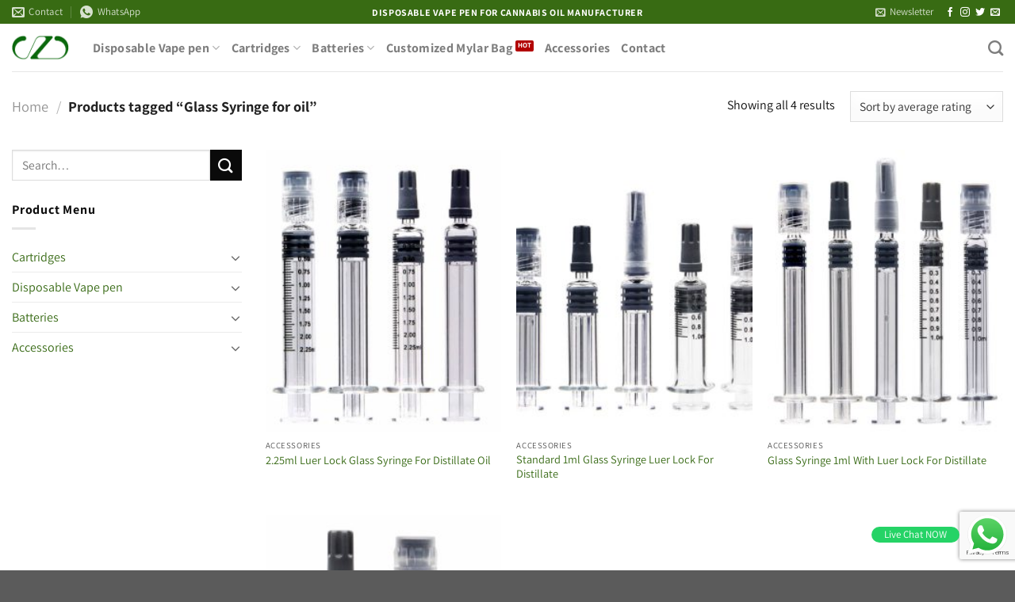

--- FILE ---
content_type: text/html; charset=UTF-8
request_url: https://www.hzcecigarette.com/product-tag/glass-syringe-for-oil/
body_size: 26784
content:
<!DOCTYPE html>
<html lang="en-US" class="loading-site no-js">
<head>
	<meta charset="UTF-8" />
	<link rel="profile" href="http://gmpg.org/xfn/11" />
	<link rel="pingback" href="https://www.hzcecigarette.com/xmlrpc.php" />

					<script>document.documentElement.className = document.documentElement.className + ' yes-js js_active js'</script>
			<script>(function(html){html.className = html.className.replace(/\bno-js\b/,'js')})(document.documentElement);</script>
<meta name='robots' content='index, follow, max-image-preview:large, max-snippet:-1, max-video-preview:-1' />
<meta name="viewport" content="width=device-width, initial-scale=1" />
	<!-- This site is optimized with the Yoast SEO plugin v26.7 - https://yoast.com/wordpress/plugins/seo/ -->
	<title>Glass Syringe for oil Archives - Experienced Cannabis Vape pen manufacturer</title>
	<link rel="canonical" href="https://www.hzcecigarette.com/product-tag/glass-syringe-for-oil/" />
	<meta property="og:locale" content="en_US" />
	<meta property="og:type" content="article" />
	<meta property="og:title" content="Glass Syringe for oil Archives - Experienced Cannabis Vape pen manufacturer" />
	<meta property="og:url" content="https://www.hzcecigarette.com/product-tag/glass-syringe-for-oil/" />
	<meta property="og:site_name" content="Experienced Cannabis Vape pen manufacturer" />
	<meta name="twitter:card" content="summary_large_image" />
	<script type="application/ld+json" class="yoast-schema-graph">{"@context":"https://schema.org","@graph":[{"@type":"CollectionPage","@id":"https://www.hzcecigarette.com/product-tag/glass-syringe-for-oil/","url":"https://www.hzcecigarette.com/product-tag/glass-syringe-for-oil/","name":"Glass Syringe for oil Archives - Experienced Cannabis Vape pen manufacturer","isPartOf":{"@id":"https://www.hzcecigarette.com/#website"},"primaryImageOfPage":{"@id":"https://www.hzcecigarette.com/product-tag/glass-syringe-for-oil/#primaryimage"},"image":{"@id":"https://www.hzcecigarette.com/product-tag/glass-syringe-for-oil/#primaryimage"},"thumbnailUrl":"https://www.hzcecigarette.com/wp-content/uploads/2020/12/2.25ml-Luer-Lock-Glass-Syringe-For-Distillate-Oil.jpg","breadcrumb":{"@id":"https://www.hzcecigarette.com/product-tag/glass-syringe-for-oil/#breadcrumb"},"inLanguage":"en-US"},{"@type":"ImageObject","inLanguage":"en-US","@id":"https://www.hzcecigarette.com/product-tag/glass-syringe-for-oil/#primaryimage","url":"https://www.hzcecigarette.com/wp-content/uploads/2020/12/2.25ml-Luer-Lock-Glass-Syringe-For-Distillate-Oil.jpg","contentUrl":"https://www.hzcecigarette.com/wp-content/uploads/2020/12/2.25ml-Luer-Lock-Glass-Syringe-For-Distillate-Oil.jpg","width":800,"height":800,"caption":"2.25ml Luer Lock Glass Syringe For Distillate Oil"},{"@type":"BreadcrumbList","@id":"https://www.hzcecigarette.com/product-tag/glass-syringe-for-oil/#breadcrumb","itemListElement":[{"@type":"ListItem","position":1,"name":"Home","item":"https://www.hzcecigarette.com/"},{"@type":"ListItem","position":2,"name":"Glass Syringe for oil"}]},{"@type":"WebSite","@id":"https://www.hzcecigarette.com/#website","url":"https://www.hzcecigarette.com/","name":"Experienced Cannabis Vape pen manufacturer","description":"Experienced Cannabis Vape pen manufacturer","publisher":{"@id":"https://www.hzcecigarette.com/#organization"},"potentialAction":[{"@type":"SearchAction","target":{"@type":"EntryPoint","urlTemplate":"https://www.hzcecigarette.com/?s={search_term_string}"},"query-input":{"@type":"PropertyValueSpecification","valueRequired":true,"valueName":"search_term_string"}}],"inLanguage":"en-US"},{"@type":"Organization","@id":"https://www.hzcecigarette.com/#organization","name":"Shenzhen HZC Technology Co LTD","url":"https://www.hzcecigarette.com/","logo":{"@type":"ImageObject","inLanguage":"en-US","@id":"https://www.hzcecigarette.com/#/schema/logo/image/","url":"https://www.hzcecigarette.com/wp-content/uploads/2018/11/hzc-logo-for-menu.png","contentUrl":"https://www.hzcecigarette.com/wp-content/uploads/2018/11/hzc-logo-for-menu.png","width":120,"height":50,"caption":"Shenzhen HZC Technology Co LTD"},"image":{"@id":"https://www.hzcecigarette.com/#/schema/logo/image/"},"sameAs":["https://www.facebook.com/HZCVAPE/","https://www.instagram.com/hzcvape/"]}]}</script>
	<!-- / Yoast SEO plugin. -->


<link rel='dns-prefetch' href='//www.hzcecigarette.com' />
<link rel='prefetch' href='https://www.hzcecigarette.com/wp-content/themes/flatsome/assets/js/flatsome.js?ver=e1ad26bd5672989785e1' />
<link rel='prefetch' href='https://www.hzcecigarette.com/wp-content/themes/flatsome/assets/js/chunk.slider.js?ver=3.19.9' />
<link rel='prefetch' href='https://www.hzcecigarette.com/wp-content/themes/flatsome/assets/js/chunk.popups.js?ver=3.19.9' />
<link rel='prefetch' href='https://www.hzcecigarette.com/wp-content/themes/flatsome/assets/js/chunk.tooltips.js?ver=3.19.9' />
<link rel='prefetch' href='https://www.hzcecigarette.com/wp-content/themes/flatsome/assets/js/woocommerce.js?ver=dd6035ce106022a74757' />
<link rel="alternate" type="application/rss+xml" title="Experienced Cannabis Vape pen manufacturer &raquo; Feed" href="https://www.hzcecigarette.com/feed/" />
<link rel="alternate" type="application/rss+xml" title="Experienced Cannabis Vape pen manufacturer &raquo; Comments Feed" href="https://www.hzcecigarette.com/comments/feed/" />
<link rel="alternate" type="application/rss+xml" title="Experienced Cannabis Vape pen manufacturer &raquo; Glass Syringe for oil Tag Feed" href="https://www.hzcecigarette.com/product-tag/glass-syringe-for-oil/feed/" />
<style id='wp-img-auto-sizes-contain-inline-css' type='text/css'>
img:is([sizes=auto i],[sizes^="auto," i]){contain-intrinsic-size:3000px 1500px}
/*# sourceURL=wp-img-auto-sizes-contain-inline-css */
</style>
<style id='wp-block-library-inline-css' type='text/css'>
:root{--wp-block-synced-color:#7a00df;--wp-block-synced-color--rgb:122,0,223;--wp-bound-block-color:var(--wp-block-synced-color);--wp-editor-canvas-background:#ddd;--wp-admin-theme-color:#007cba;--wp-admin-theme-color--rgb:0,124,186;--wp-admin-theme-color-darker-10:#006ba1;--wp-admin-theme-color-darker-10--rgb:0,107,160.5;--wp-admin-theme-color-darker-20:#005a87;--wp-admin-theme-color-darker-20--rgb:0,90,135;--wp-admin-border-width-focus:2px}@media (min-resolution:192dpi){:root{--wp-admin-border-width-focus:1.5px}}.wp-element-button{cursor:pointer}:root .has-very-light-gray-background-color{background-color:#eee}:root .has-very-dark-gray-background-color{background-color:#313131}:root .has-very-light-gray-color{color:#eee}:root .has-very-dark-gray-color{color:#313131}:root .has-vivid-green-cyan-to-vivid-cyan-blue-gradient-background{background:linear-gradient(135deg,#00d084,#0693e3)}:root .has-purple-crush-gradient-background{background:linear-gradient(135deg,#34e2e4,#4721fb 50%,#ab1dfe)}:root .has-hazy-dawn-gradient-background{background:linear-gradient(135deg,#faaca8,#dad0ec)}:root .has-subdued-olive-gradient-background{background:linear-gradient(135deg,#fafae1,#67a671)}:root .has-atomic-cream-gradient-background{background:linear-gradient(135deg,#fdd79a,#004a59)}:root .has-nightshade-gradient-background{background:linear-gradient(135deg,#330968,#31cdcf)}:root .has-midnight-gradient-background{background:linear-gradient(135deg,#020381,#2874fc)}:root{--wp--preset--font-size--normal:16px;--wp--preset--font-size--huge:42px}.has-regular-font-size{font-size:1em}.has-larger-font-size{font-size:2.625em}.has-normal-font-size{font-size:var(--wp--preset--font-size--normal)}.has-huge-font-size{font-size:var(--wp--preset--font-size--huge)}.has-text-align-center{text-align:center}.has-text-align-left{text-align:left}.has-text-align-right{text-align:right}.has-fit-text{white-space:nowrap!important}#end-resizable-editor-section{display:none}.aligncenter{clear:both}.items-justified-left{justify-content:flex-start}.items-justified-center{justify-content:center}.items-justified-right{justify-content:flex-end}.items-justified-space-between{justify-content:space-between}.screen-reader-text{border:0;clip-path:inset(50%);height:1px;margin:-1px;overflow:hidden;padding:0;position:absolute;width:1px;word-wrap:normal!important}.screen-reader-text:focus{background-color:#ddd;clip-path:none;color:#444;display:block;font-size:1em;height:auto;left:5px;line-height:normal;padding:15px 23px 14px;text-decoration:none;top:5px;width:auto;z-index:100000}html :where(.has-border-color){border-style:solid}html :where([style*=border-top-color]){border-top-style:solid}html :where([style*=border-right-color]){border-right-style:solid}html :where([style*=border-bottom-color]){border-bottom-style:solid}html :where([style*=border-left-color]){border-left-style:solid}html :where([style*=border-width]){border-style:solid}html :where([style*=border-top-width]){border-top-style:solid}html :where([style*=border-right-width]){border-right-style:solid}html :where([style*=border-bottom-width]){border-bottom-style:solid}html :where([style*=border-left-width]){border-left-style:solid}html :where(img[class*=wp-image-]){height:auto;max-width:100%}:where(figure){margin:0 0 1em}html :where(.is-position-sticky){--wp-admin--admin-bar--position-offset:var(--wp-admin--admin-bar--height,0px)}@media screen and (max-width:600px){html :where(.is-position-sticky){--wp-admin--admin-bar--position-offset:0px}}

/*# sourceURL=wp-block-library-inline-css */
</style><style id='global-styles-inline-css' type='text/css'>
:root{--wp--preset--aspect-ratio--square: 1;--wp--preset--aspect-ratio--4-3: 4/3;--wp--preset--aspect-ratio--3-4: 3/4;--wp--preset--aspect-ratio--3-2: 3/2;--wp--preset--aspect-ratio--2-3: 2/3;--wp--preset--aspect-ratio--16-9: 16/9;--wp--preset--aspect-ratio--9-16: 9/16;--wp--preset--color--black: #000000;--wp--preset--color--cyan-bluish-gray: #abb8c3;--wp--preset--color--white: #ffffff;--wp--preset--color--pale-pink: #f78da7;--wp--preset--color--vivid-red: #cf2e2e;--wp--preset--color--luminous-vivid-orange: #ff6900;--wp--preset--color--luminous-vivid-amber: #fcb900;--wp--preset--color--light-green-cyan: #7bdcb5;--wp--preset--color--vivid-green-cyan: #00d084;--wp--preset--color--pale-cyan-blue: #8ed1fc;--wp--preset--color--vivid-cyan-blue: #0693e3;--wp--preset--color--vivid-purple: #9b51e0;--wp--preset--color--primary: #386b13;--wp--preset--color--secondary: #0a0a0a;--wp--preset--color--success: #6bbc19;--wp--preset--color--alert: #b20000;--wp--preset--gradient--vivid-cyan-blue-to-vivid-purple: linear-gradient(135deg,rgb(6,147,227) 0%,rgb(155,81,224) 100%);--wp--preset--gradient--light-green-cyan-to-vivid-green-cyan: linear-gradient(135deg,rgb(122,220,180) 0%,rgb(0,208,130) 100%);--wp--preset--gradient--luminous-vivid-amber-to-luminous-vivid-orange: linear-gradient(135deg,rgb(252,185,0) 0%,rgb(255,105,0) 100%);--wp--preset--gradient--luminous-vivid-orange-to-vivid-red: linear-gradient(135deg,rgb(255,105,0) 0%,rgb(207,46,46) 100%);--wp--preset--gradient--very-light-gray-to-cyan-bluish-gray: linear-gradient(135deg,rgb(238,238,238) 0%,rgb(169,184,195) 100%);--wp--preset--gradient--cool-to-warm-spectrum: linear-gradient(135deg,rgb(74,234,220) 0%,rgb(151,120,209) 20%,rgb(207,42,186) 40%,rgb(238,44,130) 60%,rgb(251,105,98) 80%,rgb(254,248,76) 100%);--wp--preset--gradient--blush-light-purple: linear-gradient(135deg,rgb(255,206,236) 0%,rgb(152,150,240) 100%);--wp--preset--gradient--blush-bordeaux: linear-gradient(135deg,rgb(254,205,165) 0%,rgb(254,45,45) 50%,rgb(107,0,62) 100%);--wp--preset--gradient--luminous-dusk: linear-gradient(135deg,rgb(255,203,112) 0%,rgb(199,81,192) 50%,rgb(65,88,208) 100%);--wp--preset--gradient--pale-ocean: linear-gradient(135deg,rgb(255,245,203) 0%,rgb(182,227,212) 50%,rgb(51,167,181) 100%);--wp--preset--gradient--electric-grass: linear-gradient(135deg,rgb(202,248,128) 0%,rgb(113,206,126) 100%);--wp--preset--gradient--midnight: linear-gradient(135deg,rgb(2,3,129) 0%,rgb(40,116,252) 100%);--wp--preset--font-size--small: 13px;--wp--preset--font-size--medium: 20px;--wp--preset--font-size--large: 36px;--wp--preset--font-size--x-large: 42px;--wp--preset--spacing--20: 0.44rem;--wp--preset--spacing--30: 0.67rem;--wp--preset--spacing--40: 1rem;--wp--preset--spacing--50: 1.5rem;--wp--preset--spacing--60: 2.25rem;--wp--preset--spacing--70: 3.38rem;--wp--preset--spacing--80: 5.06rem;--wp--preset--shadow--natural: 6px 6px 9px rgba(0, 0, 0, 0.2);--wp--preset--shadow--deep: 12px 12px 50px rgba(0, 0, 0, 0.4);--wp--preset--shadow--sharp: 6px 6px 0px rgba(0, 0, 0, 0.2);--wp--preset--shadow--outlined: 6px 6px 0px -3px rgb(255, 255, 255), 6px 6px rgb(0, 0, 0);--wp--preset--shadow--crisp: 6px 6px 0px rgb(0, 0, 0);}:where(body) { margin: 0; }.wp-site-blocks > .alignleft { float: left; margin-right: 2em; }.wp-site-blocks > .alignright { float: right; margin-left: 2em; }.wp-site-blocks > .aligncenter { justify-content: center; margin-left: auto; margin-right: auto; }:where(.is-layout-flex){gap: 0.5em;}:where(.is-layout-grid){gap: 0.5em;}.is-layout-flow > .alignleft{float: left;margin-inline-start: 0;margin-inline-end: 2em;}.is-layout-flow > .alignright{float: right;margin-inline-start: 2em;margin-inline-end: 0;}.is-layout-flow > .aligncenter{margin-left: auto !important;margin-right: auto !important;}.is-layout-constrained > .alignleft{float: left;margin-inline-start: 0;margin-inline-end: 2em;}.is-layout-constrained > .alignright{float: right;margin-inline-start: 2em;margin-inline-end: 0;}.is-layout-constrained > .aligncenter{margin-left: auto !important;margin-right: auto !important;}.is-layout-constrained > :where(:not(.alignleft):not(.alignright):not(.alignfull)){margin-left: auto !important;margin-right: auto !important;}body .is-layout-flex{display: flex;}.is-layout-flex{flex-wrap: wrap;align-items: center;}.is-layout-flex > :is(*, div){margin: 0;}body .is-layout-grid{display: grid;}.is-layout-grid > :is(*, div){margin: 0;}body{padding-top: 0px;padding-right: 0px;padding-bottom: 0px;padding-left: 0px;}a:where(:not(.wp-element-button)){text-decoration: none;}:root :where(.wp-element-button, .wp-block-button__link){background-color: #32373c;border-width: 0;color: #fff;font-family: inherit;font-size: inherit;font-style: inherit;font-weight: inherit;letter-spacing: inherit;line-height: inherit;padding-top: calc(0.667em + 2px);padding-right: calc(1.333em + 2px);padding-bottom: calc(0.667em + 2px);padding-left: calc(1.333em + 2px);text-decoration: none;text-transform: inherit;}.has-black-color{color: var(--wp--preset--color--black) !important;}.has-cyan-bluish-gray-color{color: var(--wp--preset--color--cyan-bluish-gray) !important;}.has-white-color{color: var(--wp--preset--color--white) !important;}.has-pale-pink-color{color: var(--wp--preset--color--pale-pink) !important;}.has-vivid-red-color{color: var(--wp--preset--color--vivid-red) !important;}.has-luminous-vivid-orange-color{color: var(--wp--preset--color--luminous-vivid-orange) !important;}.has-luminous-vivid-amber-color{color: var(--wp--preset--color--luminous-vivid-amber) !important;}.has-light-green-cyan-color{color: var(--wp--preset--color--light-green-cyan) !important;}.has-vivid-green-cyan-color{color: var(--wp--preset--color--vivid-green-cyan) !important;}.has-pale-cyan-blue-color{color: var(--wp--preset--color--pale-cyan-blue) !important;}.has-vivid-cyan-blue-color{color: var(--wp--preset--color--vivid-cyan-blue) !important;}.has-vivid-purple-color{color: var(--wp--preset--color--vivid-purple) !important;}.has-primary-color{color: var(--wp--preset--color--primary) !important;}.has-secondary-color{color: var(--wp--preset--color--secondary) !important;}.has-success-color{color: var(--wp--preset--color--success) !important;}.has-alert-color{color: var(--wp--preset--color--alert) !important;}.has-black-background-color{background-color: var(--wp--preset--color--black) !important;}.has-cyan-bluish-gray-background-color{background-color: var(--wp--preset--color--cyan-bluish-gray) !important;}.has-white-background-color{background-color: var(--wp--preset--color--white) !important;}.has-pale-pink-background-color{background-color: var(--wp--preset--color--pale-pink) !important;}.has-vivid-red-background-color{background-color: var(--wp--preset--color--vivid-red) !important;}.has-luminous-vivid-orange-background-color{background-color: var(--wp--preset--color--luminous-vivid-orange) !important;}.has-luminous-vivid-amber-background-color{background-color: var(--wp--preset--color--luminous-vivid-amber) !important;}.has-light-green-cyan-background-color{background-color: var(--wp--preset--color--light-green-cyan) !important;}.has-vivid-green-cyan-background-color{background-color: var(--wp--preset--color--vivid-green-cyan) !important;}.has-pale-cyan-blue-background-color{background-color: var(--wp--preset--color--pale-cyan-blue) !important;}.has-vivid-cyan-blue-background-color{background-color: var(--wp--preset--color--vivid-cyan-blue) !important;}.has-vivid-purple-background-color{background-color: var(--wp--preset--color--vivid-purple) !important;}.has-primary-background-color{background-color: var(--wp--preset--color--primary) !important;}.has-secondary-background-color{background-color: var(--wp--preset--color--secondary) !important;}.has-success-background-color{background-color: var(--wp--preset--color--success) !important;}.has-alert-background-color{background-color: var(--wp--preset--color--alert) !important;}.has-black-border-color{border-color: var(--wp--preset--color--black) !important;}.has-cyan-bluish-gray-border-color{border-color: var(--wp--preset--color--cyan-bluish-gray) !important;}.has-white-border-color{border-color: var(--wp--preset--color--white) !important;}.has-pale-pink-border-color{border-color: var(--wp--preset--color--pale-pink) !important;}.has-vivid-red-border-color{border-color: var(--wp--preset--color--vivid-red) !important;}.has-luminous-vivid-orange-border-color{border-color: var(--wp--preset--color--luminous-vivid-orange) !important;}.has-luminous-vivid-amber-border-color{border-color: var(--wp--preset--color--luminous-vivid-amber) !important;}.has-light-green-cyan-border-color{border-color: var(--wp--preset--color--light-green-cyan) !important;}.has-vivid-green-cyan-border-color{border-color: var(--wp--preset--color--vivid-green-cyan) !important;}.has-pale-cyan-blue-border-color{border-color: var(--wp--preset--color--pale-cyan-blue) !important;}.has-vivid-cyan-blue-border-color{border-color: var(--wp--preset--color--vivid-cyan-blue) !important;}.has-vivid-purple-border-color{border-color: var(--wp--preset--color--vivid-purple) !important;}.has-primary-border-color{border-color: var(--wp--preset--color--primary) !important;}.has-secondary-border-color{border-color: var(--wp--preset--color--secondary) !important;}.has-success-border-color{border-color: var(--wp--preset--color--success) !important;}.has-alert-border-color{border-color: var(--wp--preset--color--alert) !important;}.has-vivid-cyan-blue-to-vivid-purple-gradient-background{background: var(--wp--preset--gradient--vivid-cyan-blue-to-vivid-purple) !important;}.has-light-green-cyan-to-vivid-green-cyan-gradient-background{background: var(--wp--preset--gradient--light-green-cyan-to-vivid-green-cyan) !important;}.has-luminous-vivid-amber-to-luminous-vivid-orange-gradient-background{background: var(--wp--preset--gradient--luminous-vivid-amber-to-luminous-vivid-orange) !important;}.has-luminous-vivid-orange-to-vivid-red-gradient-background{background: var(--wp--preset--gradient--luminous-vivid-orange-to-vivid-red) !important;}.has-very-light-gray-to-cyan-bluish-gray-gradient-background{background: var(--wp--preset--gradient--very-light-gray-to-cyan-bluish-gray) !important;}.has-cool-to-warm-spectrum-gradient-background{background: var(--wp--preset--gradient--cool-to-warm-spectrum) !important;}.has-blush-light-purple-gradient-background{background: var(--wp--preset--gradient--blush-light-purple) !important;}.has-blush-bordeaux-gradient-background{background: var(--wp--preset--gradient--blush-bordeaux) !important;}.has-luminous-dusk-gradient-background{background: var(--wp--preset--gradient--luminous-dusk) !important;}.has-pale-ocean-gradient-background{background: var(--wp--preset--gradient--pale-ocean) !important;}.has-electric-grass-gradient-background{background: var(--wp--preset--gradient--electric-grass) !important;}.has-midnight-gradient-background{background: var(--wp--preset--gradient--midnight) !important;}.has-small-font-size{font-size: var(--wp--preset--font-size--small) !important;}.has-medium-font-size{font-size: var(--wp--preset--font-size--medium) !important;}.has-large-font-size{font-size: var(--wp--preset--font-size--large) !important;}.has-x-large-font-size{font-size: var(--wp--preset--font-size--x-large) !important;}
/*# sourceURL=global-styles-inline-css */
</style>

<style id='woocommerce-inline-inline-css' type='text/css'>
.woocommerce form .form-row .required { visibility: visible; }
/*# sourceURL=woocommerce-inline-inline-css */
</style>
<link rel='stylesheet' id='wpo_min-header-0-css' href='https://www.hzcecigarette.com/wp-content/cache/wpo-minify/1768659992/assets/wpo-minify-header-cd903ca2.min.css' type='text/css' media='all' />
<script type="text/javascript">
            window._nslDOMReady = (function () {
                const executedCallbacks = new Set();
            
                return function (callback) {
                    /**
                    * Third parties might dispatch DOMContentLoaded events, so we need to ensure that we only run our callback once!
                    */
                    if (executedCallbacks.has(callback)) return;
            
                    const wrappedCallback = function () {
                        if (executedCallbacks.has(callback)) return;
                        executedCallbacks.add(callback);
                        callback();
                    };
            
                    if (document.readyState === "complete" || document.readyState === "interactive") {
                        wrappedCallback();
                    } else {
                        document.addEventListener("DOMContentLoaded", wrappedCallback);
                    }
                };
            })();
        </script><script type="text/javascript" src="https://www.hzcecigarette.com/wp-content/cache/wpo-minify/1768659992/assets/wpo-minify-header-7c680e5c.min.js" id="wpo_min-header-0-js"></script>
<script type="text/javascript" id="wpo_min-header-1-js-extra">
/* <![CDATA[ */
var wc_add_to_cart_params = {"ajax_url":"/wp-admin/admin-ajax.php","wc_ajax_url":"/?wc-ajax=%%endpoint%%","i18n_view_cart":"View cart","cart_url":"https://www.hzcecigarette.com/cart/","is_cart":"","cart_redirect_after_add":"no"};
var woocommerce_params = {"ajax_url":"/wp-admin/admin-ajax.php","wc_ajax_url":"/?wc-ajax=%%endpoint%%","i18n_password_show":"Show password","i18n_password_hide":"Hide password"};
//# sourceURL=wpo_min-header-1-js-extra
/* ]]> */
</script>
<script type="text/javascript" src="https://www.hzcecigarette.com/wp-content/cache/wpo-minify/1768659992/assets/wpo-minify-header-eb99372d.min.js" id="wpo_min-header-1-js" defer="defer" data-wp-strategy="defer"></script>
<link rel="https://api.w.org/" href="https://www.hzcecigarette.com/wp-json/" /><link rel="alternate" title="JSON" type="application/json" href="https://www.hzcecigarette.com/wp-json/wp/v2/product_tag/383" /><link rel="EditURI" type="application/rsd+xml" title="RSD" href="https://www.hzcecigarette.com/xmlrpc.php?rsd" />
<meta name="generator" content="WordPress 6.9" />
<meta name="generator" content="WooCommerce 10.4.3" />
<!-- Google tag (gtag.js) -->
<script async src="https://www.googletagmanager.com/gtag/js?id=G-P0LPHQ4NF1"></script>
<script>
  window.dataLayer = window.dataLayer || [];
  function gtag(){dataLayer.push(arguments);}
  gtag('js', new Date());

  gtag('config', 'G-P0LPHQ4NF1');
</script>	<noscript><style>.woocommerce-product-gallery{ opacity: 1 !important; }</style></noscript>
	<link rel="icon" href="https://www.hzcecigarette.com/wp-content/uploads/2020/12/cropped-hzc-logo-32x32.png" sizes="32x32" />
<link rel="icon" href="https://www.hzcecigarette.com/wp-content/uploads/2020/12/cropped-hzc-logo-192x192.png" sizes="192x192" />
<link rel="apple-touch-icon" href="https://www.hzcecigarette.com/wp-content/uploads/2020/12/cropped-hzc-logo-180x180.png" />
<meta name="msapplication-TileImage" content="https://www.hzcecigarette.com/wp-content/uploads/2020/12/cropped-hzc-logo-270x270.png" />
<style id="custom-css" type="text/css">:root {--primary-color: #386b13;--fs-color-primary: #386b13;--fs-color-secondary: #0a0a0a;--fs-color-success: #6bbc19;--fs-color-alert: #b20000;--fs-experimental-link-color: #386a15;--fs-experimental-link-color-hover: #111;}.tooltipster-base {--tooltip-color: #fff;--tooltip-bg-color: #000;}.off-canvas-right .mfp-content, .off-canvas-left .mfp-content {--drawer-width: 300px;}.off-canvas .mfp-content.off-canvas-cart {--drawer-width: 360px;}.container-width, .full-width .ubermenu-nav, .container, .row{max-width: 1370px}.row.row-collapse{max-width: 1340px}.row.row-small{max-width: 1362.5px}.row.row-large{max-width: 1400px}.header-main{height: 60px}#logo img{max-height: 60px}#logo{width:72px;}.header-top{min-height: 30px}.transparent .header-main{height: 90px}.transparent #logo img{max-height: 90px}.has-transparent + .page-title:first-of-type,.has-transparent + #main > .page-title,.has-transparent + #main > div > .page-title,.has-transparent + #main .page-header-wrapper:first-of-type .page-title{padding-top: 120px;}.header.show-on-scroll,.stuck .header-main{height:70px!important}.stuck #logo img{max-height: 70px!important}.header-bottom {background-color: #f1f1f1}@media (max-width: 549px) {.header-main{height: 70px}#logo img{max-height: 70px}}body{color: #0c0c0c}h1,h2,h3,h4,h5,h6,.heading-font{color: #3a3a3a;}body{font-family: Assistant, sans-serif;}body {font-weight: 400;font-style: normal;}.nav > li > a {font-family: Assistant, sans-serif;}.mobile-sidebar-levels-2 .nav > li > ul > li > a {font-family: Assistant, sans-serif;}.nav > li > a,.mobile-sidebar-levels-2 .nav > li > ul > li > a {font-weight: 700;font-style: normal;}h1,h2,h3,h4,h5,h6,.heading-font, .off-canvas-center .nav-sidebar.nav-vertical > li > a{font-family: Assistant, sans-serif;}h1,h2,h3,h4,h5,h6,.heading-font,.banner h1,.banner h2 {font-weight: 700;font-style: normal;}.alt-font{font-family: "Dancing Script", sans-serif;}.alt-font {font-weight: 400!important;font-style: normal!important;}.breadcrumbs{text-transform: none;}button,.button{text-transform: none;}.nav > li > a, .links > li > a{text-transform: none;}.section-title span{text-transform: none;}h3.widget-title,span.widget-title{text-transform: none;}@media screen and (min-width: 550px){.products .box-vertical .box-image{min-width: 247px!important;width: 247px!important;}}.footer-2{background-image: url('https://www.hzcecigarette.com/wp-content/uploads/2021/02/world-map-2.jpg');}.nav-vertical-fly-out > li + li {border-top-width: 1px; border-top-style: solid;}.label-new.menu-item > a:after{content:"New";}.label-hot.menu-item > a:after{content:"Hot";}.label-sale.menu-item > a:after{content:"Sale";}.label-popular.menu-item > a:after{content:"Popular";}</style><style id="kirki-inline-styles">/* hebrew */
@font-face {
  font-family: 'Assistant';
  font-style: normal;
  font-weight: 400;
  font-display: swap;
  src: url(https://www.hzcecigarette.com/wp-content/fonts/assistant/2sDcZGJYnIjSi6H75xkzamW5O7w.woff2) format('woff2');
  unicode-range: U+0307-0308, U+0590-05FF, U+200C-2010, U+20AA, U+25CC, U+FB1D-FB4F;
}
/* latin-ext */
@font-face {
  font-family: 'Assistant';
  font-style: normal;
  font-weight: 400;
  font-display: swap;
  src: url(https://www.hzcecigarette.com/wp-content/fonts/assistant/2sDcZGJYnIjSi6H75xkzZmW5O7w.woff2) format('woff2');
  unicode-range: U+0100-02BA, U+02BD-02C5, U+02C7-02CC, U+02CE-02D7, U+02DD-02FF, U+0304, U+0308, U+0329, U+1D00-1DBF, U+1E00-1E9F, U+1EF2-1EFF, U+2020, U+20A0-20AB, U+20AD-20C0, U+2113, U+2C60-2C7F, U+A720-A7FF;
}
/* latin */
@font-face {
  font-family: 'Assistant';
  font-style: normal;
  font-weight: 400;
  font-display: swap;
  src: url(https://www.hzcecigarette.com/wp-content/fonts/assistant/2sDcZGJYnIjSi6H75xkzaGW5.woff2) format('woff2');
  unicode-range: U+0000-00FF, U+0131, U+0152-0153, U+02BB-02BC, U+02C6, U+02DA, U+02DC, U+0304, U+0308, U+0329, U+2000-206F, U+20AC, U+2122, U+2191, U+2193, U+2212, U+2215, U+FEFF, U+FFFD;
}
/* hebrew */
@font-face {
  font-family: 'Assistant';
  font-style: normal;
  font-weight: 700;
  font-display: swap;
  src: url(https://www.hzcecigarette.com/wp-content/fonts/assistant/2sDcZGJYnIjSi6H75xkzamW5O7w.woff2) format('woff2');
  unicode-range: U+0307-0308, U+0590-05FF, U+200C-2010, U+20AA, U+25CC, U+FB1D-FB4F;
}
/* latin-ext */
@font-face {
  font-family: 'Assistant';
  font-style: normal;
  font-weight: 700;
  font-display: swap;
  src: url(https://www.hzcecigarette.com/wp-content/fonts/assistant/2sDcZGJYnIjSi6H75xkzZmW5O7w.woff2) format('woff2');
  unicode-range: U+0100-02BA, U+02BD-02C5, U+02C7-02CC, U+02CE-02D7, U+02DD-02FF, U+0304, U+0308, U+0329, U+1D00-1DBF, U+1E00-1E9F, U+1EF2-1EFF, U+2020, U+20A0-20AB, U+20AD-20C0, U+2113, U+2C60-2C7F, U+A720-A7FF;
}
/* latin */
@font-face {
  font-family: 'Assistant';
  font-style: normal;
  font-weight: 700;
  font-display: swap;
  src: url(https://www.hzcecigarette.com/wp-content/fonts/assistant/2sDcZGJYnIjSi6H75xkzaGW5.woff2) format('woff2');
  unicode-range: U+0000-00FF, U+0131, U+0152-0153, U+02BB-02BC, U+02C6, U+02DA, U+02DC, U+0304, U+0308, U+0329, U+2000-206F, U+20AC, U+2122, U+2191, U+2193, U+2212, U+2215, U+FEFF, U+FFFD;
}/* vietnamese */
@font-face {
  font-family: 'Dancing Script';
  font-style: normal;
  font-weight: 400;
  font-display: swap;
  src: url(https://www.hzcecigarette.com/wp-content/fonts/dancing-script/If2cXTr6YS-zF4S-kcSWSVi_sxjsohD9F50Ruu7BMSo3Rep8ltA.woff2) format('woff2');
  unicode-range: U+0102-0103, U+0110-0111, U+0128-0129, U+0168-0169, U+01A0-01A1, U+01AF-01B0, U+0300-0301, U+0303-0304, U+0308-0309, U+0323, U+0329, U+1EA0-1EF9, U+20AB;
}
/* latin-ext */
@font-face {
  font-family: 'Dancing Script';
  font-style: normal;
  font-weight: 400;
  font-display: swap;
  src: url(https://www.hzcecigarette.com/wp-content/fonts/dancing-script/If2cXTr6YS-zF4S-kcSWSVi_sxjsohD9F50Ruu7BMSo3ROp8ltA.woff2) format('woff2');
  unicode-range: U+0100-02BA, U+02BD-02C5, U+02C7-02CC, U+02CE-02D7, U+02DD-02FF, U+0304, U+0308, U+0329, U+1D00-1DBF, U+1E00-1E9F, U+1EF2-1EFF, U+2020, U+20A0-20AB, U+20AD-20C0, U+2113, U+2C60-2C7F, U+A720-A7FF;
}
/* latin */
@font-face {
  font-family: 'Dancing Script';
  font-style: normal;
  font-weight: 400;
  font-display: swap;
  src: url(https://www.hzcecigarette.com/wp-content/fonts/dancing-script/If2cXTr6YS-zF4S-kcSWSVi_sxjsohD9F50Ruu7BMSo3Sup8.woff2) format('woff2');
  unicode-range: U+0000-00FF, U+0131, U+0152-0153, U+02BB-02BC, U+02C6, U+02DA, U+02DC, U+0304, U+0308, U+0329, U+2000-206F, U+20AC, U+2122, U+2191, U+2193, U+2212, U+2215, U+FEFF, U+FFFD;
}</style><link rel='stylesheet' id='wpo_min-footer-0-css' href='https://www.hzcecigarette.com/wp-content/cache/wpo-minify/1768659992/assets/wpo-minify-footer-ec3b2e15.min.css' type='text/css' media='all' />
</head>

<body class="archive tax-product_tag term-glass-syringe-for-oil term-383 wp-theme-flatsome theme-flatsome woocommerce woocommerce-page woocommerce-no-js lightbox nav-dropdown-has-arrow nav-dropdown-has-shadow nav-dropdown-has-border">


<a class="skip-link screen-reader-text" href="#main">Skip to content</a>

<div id="wrapper">

	
	<header id="header" class="header has-sticky sticky-jump">
		<div class="header-wrapper">
			<div id="top-bar" class="header-top hide-for-sticky nav-dark flex-has-center">
    <div class="flex-row container">
      <div class="flex-col hide-for-medium flex-left">
          <ul class="nav nav-left medium-nav-center nav-small  nav-divided">
              <li class="header-contact-wrapper">
		<ul id="header-contact" class="nav nav-divided nav-uppercase header-contact">
		
						<li class="">
			  <a href="mailto:info@hzcecigarette.com" class="tooltip" title="info@hzcecigarette.com">
				  <i class="icon-envelop" style="font-size:16px;" ></i>			       <span>
			       	Contact			       </span>
			  </a>
			</li>
			
			
			
							<li class="">
					<a href="https://wa.me/+86%2013823361108" class="tooltip" title="+86 13823361108" target="_blank" rel="noopener">
						<i class="icon-whatsapp" style="font-size:16px;" ></i>						<span>
							WhatsApp						</span>
					</a>
				</li>
				</ul>
</li>
          </ul>
      </div>

      <div class="flex-col hide-for-medium flex-center">
          <ul class="nav nav-center nav-small  nav-divided">
              <li class="html custom html_topbar_left"><strong class="uppercase">Disposable vape pen for cannabis oil manufacturer</strong></li>          </ul>
      </div>

      <div class="flex-col hide-for-medium flex-right">
         <ul class="nav top-bar-nav nav-right nav-small  nav-divided">
              <li class="header-newsletter-item has-icon">

<a href="#header-newsletter-signup" class="tooltip is-small"
  title="Sign up for Newsletter">

      <i class="icon-envelop"></i>
  
      <span class="header-newsletter-title hide-for-medium">
      Newsletter    </span>
  </a>
	<div id="header-newsletter-signup"
	     class="lightbox-by-id lightbox-content mfp-hide lightbox-white "
	     style="max-width:700px ;padding:0px">
		
  <div class="banner has-hover" id="banner-138332915">
          <div class="banner-inner fill">
        <div class="banner-bg fill" >
            <img src="https://www.hzcecigarette.com/wp-content/themes/flatsome/assets/img/missing.jpg" class="bg" alt="" />                        <div class="overlay"></div>            
	<div class="is-border is-dashed"
		style="border-color:rgba(255,255,255,.3);border-width:2px 2px 2px 2px;margin:10px;">
	</div>
                    </div>
		
        <div class="banner-layers container">
            <div class="fill banner-link"></div>               <div id="text-box-1607131940" class="text-box banner-layer x10 md-x10 lg-x10 y50 md-y50 lg-y50 res-text">
                     <div data-animate="fadeInUp">           <div class="text-box-content text dark">
              
              <div class="text-inner text-left">
                  <h3 class="uppercase">Sign up for Newsletter</h3><p class="lead">Signup for our newsletter to get notified about sales and new products. Add any text here or remove it.</p><p class="wpcf7-contact-form-not-found"><strong>Error:</strong> Contact form not found.</p>              </div>
           </div>
       </div>                     
<style>
#text-box-1607131940 {
  width: 60%;
}
#text-box-1607131940 .text-box-content {
  font-size: 100%;
}
@media (min-width:550px) {
  #text-box-1607131940 {
    width: 50%;
  }
}
</style>
    </div>
         </div>
      </div>

            
<style>
#banner-138332915 {
  padding-top: 500px;
}
#banner-138332915 .overlay {
  background-color: rgba(0,0,0,.4);
}
</style>
  </div>

	</div>
	
	</li>
<li class="html header-social-icons ml-0">
	<div class="social-icons follow-icons" ><a href="http://url" target="_blank" data-label="Facebook" class="icon plain facebook tooltip" title="Follow on Facebook" aria-label="Follow on Facebook" rel="noopener nofollow" ><i class="icon-facebook" ></i></a><a href="http://url" target="_blank" data-label="Instagram" class="icon plain instagram tooltip" title="Follow on Instagram" aria-label="Follow on Instagram" rel="noopener nofollow" ><i class="icon-instagram" ></i></a><a href="http://url" data-label="Twitter" target="_blank" class="icon plain twitter tooltip" title="Follow on Twitter" aria-label="Follow on Twitter" rel="noopener nofollow" ><i class="icon-twitter" ></i></a><a href="mailto:your@email" data-label="E-mail" target="_blank" class="icon plain email tooltip" title="Send us an email" aria-label="Send us an email" rel="nofollow noopener" ><i class="icon-envelop" ></i></a></div></li>
          </ul>
      </div>

            <div class="flex-col show-for-medium flex-grow">
          <ul class="nav nav-center nav-small mobile-nav  nav-divided">
              <li class="html custom html_topbar_left"><strong class="uppercase">Disposable vape pen for cannabis oil manufacturer</strong></li>          </ul>
      </div>
      
    </div>
</div>
<div id="masthead" class="header-main ">
      <div class="header-inner flex-row container logo-left medium-logo-center" role="navigation">

          <!-- Logo -->
          <div id="logo" class="flex-col logo">
            
<!-- Header logo -->
<a href="https://www.hzcecigarette.com/" title="Experienced Cannabis Vape pen manufacturer - Experienced Cannabis Vape pen manufacturer" rel="home">
		<img width="600" height="300" src="https://www.hzcecigarette.com/wp-content/uploads/2020/11/hzc-logo1.png" class="header_logo header-logo" alt="Experienced Cannabis Vape pen manufacturer"/><img  width="600" height="300" src="https://www.hzcecigarette.com/wp-content/uploads/2020/11/hzc-logo1.png" class="header-logo-dark" alt="Experienced Cannabis Vape pen manufacturer"/></a>
          </div>

          <!-- Mobile Left Elements -->
          <div class="flex-col show-for-medium flex-left">
            <ul class="mobile-nav nav nav-left ">
              <li class="nav-icon has-icon">
  		<a href="#" data-open="#main-menu" data-pos="left" data-bg="main-menu-overlay" data-color="" class="is-small" aria-label="Menu" aria-controls="main-menu" aria-expanded="false">

		  <i class="icon-menu" ></i>
		  		</a>
	</li>
            </ul>
          </div>

          <!-- Left Elements -->
          <div class="flex-col hide-for-medium flex-left
            flex-grow">
            <ul class="header-nav header-nav-main nav nav-left  nav-size-large nav-uppercase" >
              <li id="menu-item-6890" class="menu-item menu-item-type-taxonomy menu-item-object-product_cat menu-item-has-children menu-item-6890 menu-item-design-default has-dropdown"><a href="https://www.hzcecigarette.com/product-category/concentrate-dab-pen-bulk-wholesale/" class="nav-top-link" aria-expanded="false" aria-haspopup="menu">Disposable Vape pen<i class="icon-angle-down" ></i></a>
<ul class="sub-menu nav-dropdown nav-dropdown-default">
	<li id="menu-item-30883" class="menu-item menu-item-type-custom menu-item-object-custom menu-item-has-children menu-item-30883 nav-dropdown-col"><a>Customized</a>
	<ul class="sub-menu nav-column nav-dropdown-default">
		<li id="menu-item-6912" class="menu-item menu-item-type-post_type menu-item-object-product menu-item-6912"><a href="https://www.hzcecigarette.com/product/disposable-pen-d1-pen-bulk-wholesale/">D1 Pen</a></li>
		<li id="menu-item-6914" class="menu-item menu-item-type-post_type menu-item-object-product menu-item-6914"><a href="https://www.hzcecigarette.com/product/disposable-wax-pen-d2-pen-bulk-wholesale/">D2 Pen</a></li>
		<li id="menu-item-6908" class="menu-item menu-item-type-post_type menu-item-object-product menu-item-6908"><a href="https://www.hzcecigarette.com/product/ccell-disposable-pen-d3-bulk-wholesale/">D3 Pen</a></li>
		<li id="menu-item-6913" class="menu-item menu-item-type-post_type menu-item-object-product menu-item-6913"><a href="https://www.hzcecigarette.com/product/disposable-wax-pen-concentrate-pen-d4-bulk-wholesale/">D4 Pen</a></li>
		<li id="menu-item-12013" class="menu-item menu-item-type-post_type menu-item-object-product menu-item-12013"><a href="https://www.hzcecigarette.com/product/rechargeable-dab-pen-d5-bulk-wholesale/">D5 Rechargeable Dab Pen</a></li>
		<li id="menu-item-9901" class="menu-item menu-item-type-post_type menu-item-object-product menu-item-9901"><a href="https://www.hzcecigarette.com/product/smart-round-tip-d6-empty-disposable-wax-vape-pen-bulk-wholesale/">Round Tip D6  Vape Pen</a></li>
		<li id="menu-item-11844" class="menu-item menu-item-type-post_type menu-item-object-product menu-item-11844"><a href="https://www.hzcecigarette.com/product/disposable-delta-8-vape-pen-d7-bulk-wholesale/">Delta 8 Vape Pen D7</a></li>
		<li id="menu-item-12031" class="menu-item menu-item-type-post_type menu-item-object-product menu-item-12031"><a href="https://www.hzcecigarette.com/product/extract-oil-disposable-vape-pen-d8-bulk-wholesale-and-oem-customized-service/">D8 Disposable Vape Pen</a></li>
		<li id="menu-item-12057" class="label-new menu-item menu-item-type-post_type menu-item-object-product menu-item-12057"><a href="https://www.hzcecigarette.com/product/cbd-disposable-vape-pen-device-d9-bulk-wholesale-and-oem-customized-service/">D9 Disposable Vape Pen</a></li>
		<li id="menu-item-12073" class="menu-item menu-item-type-post_type menu-item-object-product menu-item-12073"><a href="https://www.hzcecigarette.com/product/thc-disposable-vape-pen-1000mg-d10-bulk-wholesale-and-oem-customized-service/">D10 Disposable Vape Pen</a></li>
		<li id="menu-item-14180" class="menu-item menu-item-type-post_type menu-item-object-product menu-item-14180"><a href="https://www.hzcecigarette.com/product/delta-8-weed-distillate-oil-disposable-vape-pen-bulk-wholesale/">D11 Weed Distillate Oil Pen</a></li>
		<li id="menu-item-14239" class="menu-item menu-item-type-post_type menu-item-object-product menu-item-14239"><a href="https://www.hzcecigarette.com/product/2-gram-carts-disposable-vape-pen-for-weed-oil-bulk-wholesale/">D12  2 Gram Vape Pen</a></li>
		<li id="menu-item-20541" class="menu-item menu-item-type-post_type menu-item-object-product menu-item-20541"><a href="https://www.hzcecigarette.com/product/2-gram-disposable-vape-pen-for-delta-8-thc-hhc-oil-bulk-wholesale/">D13 2 Gram Disposable Vape Pen</a></li>
		<li id="menu-item-12185" class="menu-item menu-item-type-post_type menu-item-object-product menu-item-12185"><a href="https://www.hzcecigarette.com/product/bbtank-c530r-weeds-oil-pen-disposable-vape-device-bulk-wholesale/">BBtank C530R Disposable Vape Pen</a></li>
	</ul>
</li>
	<li id="menu-item-30884" class="menu-item menu-item-type-custom menu-item-object-custom menu-item-has-children menu-item-30884 nav-dropdown-col"><a href="#">Brand Vape Pen &#038; Package</a>
	<ul class="sub-menu nav-column nav-dropdown-default">
		<li id="menu-item-31556" class="menu-item menu-item-type-post_type menu-item-object-product menu-item-31556"><a href="https://www.hzcecigarette.com/product/packspod-2-grams-disposable-vape-box-empty-device-with-package-bulk-wholesale/">PACKSPOD 2 GRAMS DISPOSABLE VAPE BOX</a></li>
		<li id="menu-item-31528" class="menu-item menu-item-type-post_type menu-item-object-product menu-item-31528"><a href="https://www.hzcecigarette.com/product/fryd-2-gram-disposable-vape-pen-empty-cartridge-rechargeable-vape-pen-with-gift-packaging-kit-bulk-wholesale/">FRYD 2 gram Disposable Vape Pen</a></li>
		<li id="menu-item-31539" class="menu-item menu-item-type-post_type menu-item-object-product menu-item-31539"><a href="https://www.hzcecigarette.com/product/ruby-vape-1-gram-disposable-vape-pen-empty-cartridge-rechargeable-vape-pen-with-gift-packaging-kit-bulk-wholesale/">Ruby Vape 1 gram Disposable Vape Pen</a></li>
		<li id="menu-item-31548" class="menu-item menu-item-type-post_type menu-item-object-product menu-item-31548"><a href="https://www.hzcecigarette.com/product/the-jungle-boys-disposable-vape-pens-empty-device-with-package-bulk-wholesale/">Jungle Boys Disposable Vape Pens</a></li>
		<li id="menu-item-31132" class="menu-item menu-item-type-post_type menu-item-object-product menu-item-31132"><a href="https://www.hzcecigarette.com/product/packwoods-x-runtz-2-gram-carts-disposable-vape-pen-bulk-wholesale-and-customized-order-acceptable/">Packwoods X Runtz 2 gram Disposable Vape pen</a></li>
		<li id="menu-item-31226" class="menu-item menu-item-type-post_type menu-item-object-product menu-item-31226"><a href="https://www.hzcecigarette.com/product/torch-diamonds-2-gram-disposable-vape-pen-and-packaging-bulk-wholesale/">Torch diamonds 2 gram disposable vape pen</a></li>
		<li id="menu-item-31188" class="menu-item menu-item-type-post_type menu-item-object-product menu-item-31188"><a href="https://www.hzcecigarette.com/product/runtz-x-litty-hhcp-1-gram-carts-disposable-vape-with-packaging-bulk-wholesale/">Runtz X Litty HHCP 1 gram</a></li>
		<li id="menu-item-30858" class="menu-item menu-item-type-post_type menu-item-object-product menu-item-30858"><a href="https://www.hzcecigarette.com/product/dabwoods-1-gram-carts-disposable-vape-pen-with-package-bulk-wholesale/">Dabwoods 1 gram vape pen</a></li>
		<li id="menu-item-31517" class="menu-item menu-item-type-post_type menu-item-object-product menu-item-31517"><a href="https://www.hzcecigarette.com/product/flying-monkey-2-gram-disposable-vape-box-with-package-bulk-wholesale/">Flying Monkey 2 gram disposable vape box</a></li>
		<li id="menu-item-30885" class="menu-item menu-item-type-post_type menu-item-object-product menu-item-30885"><a href="https://www.hzcecigarette.com/product/jeeter-juice-disposable-vape-pen-and-package-bulk-wholesale/">Jeeter juice disposable vape pen</a></li>
		<li id="menu-item-30902" class="menu-item menu-item-type-post_type menu-item-object-product menu-item-30902"><a href="https://www.hzcecigarette.com/product/packman-2-gram-tank-carts-disposable-vape-pen-with-package-bulk-wholesale/">Packman disposable vape pen</a></li>
		<li id="menu-item-25483" class="label-hot menu-item menu-item-type-post_type menu-item-object-product menu-item-25483"><a href="https://www.hzcecigarette.com/product/breeze-canna-chill-thc-vape-device-style-1-gram-disposable-vape-pen-d16-for-delta-8-thc-oil-bulk-wholesale/">Breeze Canna Disposable Vape pen</a></li>
		<li id="menu-item-11723" class="menu-item menu-item-type-post_type menu-item-object-product menu-item-11723"><a href="https://www.hzcecigarette.com/product/empty-cake-delta-8-disposable-vape-pen-device-bulk-wholesale/">Cake Disposable Vape Pen</a></li>
		<li id="menu-item-35969" class="menu-item menu-item-type-post_type menu-item-object-product menu-item-35969"><a href="https://www.hzcecigarette.com/product/muha-meds-1-gram-capacity-disposable-vape-pen-empty-device-with-package-bulk-wholesale/">Muha meds disposable vape</a></li>
	</ul>
</li>
	<li id="menu-item-35986" class="menu-item menu-item-type-custom menu-item-object-custom menu-item-has-children menu-item-35986 nav-dropdown-col"><a>Brand disposable and Package</a>
	<ul class="sub-menu nav-column nav-dropdown-default">
		<li id="menu-item-35985" class="menu-item menu-item-type-post_type menu-item-object-product menu-item-35985"><a href="https://www.hzcecigarette.com/product/backpack-boyz-1-gram-disposable-vape-pen-empty-device-and-package-bulk-wholesale/">Backpack boyz 1 gram disposable</a></li>
		<li id="menu-item-36004" class="menu-item menu-item-type-post_type menu-item-object-product menu-item-36004"><a href="https://www.hzcecigarette.com/product/barked-bar-premium-2-gram-disposable-vape-pen-empty-device-and-package-bulk-wholesale/">Barked Bar Vape Disposables</a></li>
		<li id="menu-item-36010" class="menu-item menu-item-type-post_type menu-item-object-product menu-item-36010"><a href="https://www.hzcecigarette.com/product/burst-vape-2-gram-vape-pen-empty-device-with-package-bulk-wholesale/">Burst vape 2 gram vape</a></li>
		<li id="menu-item-36019" class="menu-item menu-item-type-post_type menu-item-object-product menu-item-36019"><a href="https://www.hzcecigarette.com/product/cake-vape-2-gram-disposable-vape-pen-empty-device-with-package-bulk-wholesale/">Cake vape 2 gram disposable vape pen</a></li>
		<li id="menu-item-36034" class="menu-item menu-item-type-post_type menu-item-object-product menu-item-36034"><a href="https://www.hzcecigarette.com/product/choice-dual-flavor-disposable-vape-pen-empty-device-and-package-bulk-wholesale/">Choice dual flavor disposable</a></li>
		<li id="menu-item-36042" class="menu-item menu-item-type-post_type menu-item-object-product menu-item-36042"><a href="https://www.hzcecigarette.com/product/cookie-1-gram-disposable-vape-pen-empty-device-and-package-bulk-wholesale/">Cookie V2 disposable vape pen</a></li>
		<li id="menu-item-36049" class="menu-item menu-item-type-post_type menu-item-object-product menu-item-36049"><a href="https://www.hzcecigarette.com/product/ghost-farm-1-gram-disposable-vape-pen-empty-device-with-package-bulk-wholesale/">Ghost farm 1 gram disposable</a></li>
		<li id="menu-item-36059" class="menu-item menu-item-type-post_type menu-item-object-product menu-item-36059"><a href="https://www.hzcecigarette.com/product/gold-coast-clear-extracts-1-gram-disposable-vape-pen-empty-device-and-package-bulk-wholesale/">Gold coast clear extracts 1 gram disposable</a></li>
		<li id="menu-item-36069" class="menu-item menu-item-type-post_type menu-item-object-product menu-item-36069"><a href="https://www.hzcecigarette.com/product/hidden-hill-2-gram-disposable-vape-pen-empty-device-and-package-bulk-wholesale/">Hidden Hill 2 gram disposable vape pen</a></li>
		<li id="menu-item-36082" class="menu-item menu-item-type-post_type menu-item-object-product menu-item-36082"><a href="https://www.hzcecigarette.com/product/pluto-labs-2-gram-disposable-vape-pen-empty-device-and-package-bulk-wholesale/">Pluto labs 2 gram disposable vape pen</a></li>
		<li id="menu-item-36090" class="menu-item menu-item-type-post_type menu-item-object-product menu-item-36090"><a href="https://www.hzcecigarette.com/product/push-2-gram-disposable-vape-pen-for-oil-empty-device-and-package-bulk-wholesale/">Push 2 gram disposable vape pen</a></li>
		<li id="menu-item-36100" class="menu-item menu-item-type-post_type menu-item-object-product menu-item-36100"><a href="https://www.hzcecigarette.com/product/the-10-10-boy-vape-disposable-vape-pen-empty-device-and-package-bulk-wholesale/">The 10/10 boy vape disposable vape pen</a></li>
		<li id="menu-item-36119" class="menu-item menu-item-type-post_type menu-item-object-product menu-item-36119"><a href="https://www.hzcecigarette.com/product/zero-vape-1-gram-disposable-vape-pen-empty-device-and-package-bulk-wholesale/">Zero Vape 1 gram disposable vape pen</a></li>
	</ul>
</li>
</ul>
</li>
<li id="menu-item-6887" class="menu-item menu-item-type-taxonomy menu-item-object-product_cat menu-item-has-children menu-item-6887 menu-item-design-default has-dropdown"><a href="https://www.hzcecigarette.com/product-category/wholesale-oil-cartridges/" class="nav-top-link" aria-expanded="false" aria-haspopup="menu">Cartridges<i class="icon-angle-down" ></i></a>
<ul class="sub-menu nav-dropdown nav-dropdown-default">
	<li id="menu-item-6903" class="menu-item menu-item-type-post_type menu-item-object-product menu-item-has-children menu-item-6903 nav-dropdown-col"><a href="https://www.hzcecigarette.com/product/best-refillable-510-cartridges-organic-smart-cartridge-bulk-wholesale/">Organic Smart Carts</a>
	<ul class="sub-menu nav-column nav-dropdown-default">
		<li id="menu-item-6907" class="label-hot menu-item menu-item-type-post_type menu-item-object-product menu-item-6907"><a href="https://www.hzcecigarette.com/product/ccell-cartridge-wholesale/">CCELL Cartridge</a></li>
		<li id="menu-item-6910" class="menu-item menu-item-type-post_type menu-item-object-product menu-item-6910"><a href="https://www.hzcecigarette.com/product/dab-carts-empty-dank-carts-bulk-wholesale/">Dank Carts</a></li>
		<li id="menu-item-6909" class="menu-item menu-item-type-post_type menu-item-object-product menu-item-6909"><a href="https://www.hzcecigarette.com/product/ceramic-carts-c1-cartridge-bulk-wholesale/">C1 Cartridge</a></li>
		<li id="menu-item-6894" class="menu-item menu-item-type-post_type menu-item-object-product menu-item-6894"><a href="https://www.hzcecigarette.com/product/2-gram-dab-cart-bull-bulk-wholesale/">Bull Carts 2ML Carts</a></li>
		<li id="menu-item-6916" class="menu-item menu-item-type-post_type menu-item-object-product menu-item-6916"><a href="https://www.hzcecigarette.com/product/empty-hemp-oil-cartridge-x11-bulk-wholesale/">X11 Carts</a></li>
		<li id="menu-item-6901" class="menu-item menu-item-type-post_type menu-item-object-product menu-item-6901"><a href="https://www.hzcecigarette.com/product/best-concentrate-pen-x12-bulk-wholesale/">X12 Carts</a></li>
		<li id="menu-item-6911" class="menu-item menu-item-type-post_type menu-item-object-product menu-item-6911"><a href="https://www.hzcecigarette.com/product/dab-pen-cartridges-x13-bulk-wholesale/">X13 Carts</a></li>
		<li id="menu-item-6923" class="menu-item menu-item-type-post_type menu-item-object-product menu-item-6923"><a href="https://www.hzcecigarette.com/product/kush-cartridge-92a3-cartridge-bulk-wholesale/">92A3 Carts</a></li>
		<li id="menu-item-6899" class="menu-item menu-item-type-post_type menu-item-object-product menu-item-6899"><a href="https://www.hzcecigarette.com/product/ac1003-cartridge-1-gram-cart-bulk-wholesale/">AC1003 Carts</a></li>
		<li id="menu-item-6941" class="menu-item menu-item-type-post_type menu-item-object-product menu-item-6941"><a href="https://www.hzcecigarette.com/product/wick-cartridge-g2-ce3-cartridge-bulk-wholesale/">G2 CE3 Cartridge</a></li>
		<li id="menu-item-6922" class="menu-item menu-item-type-post_type menu-item-object-product menu-item-6922"><a href="https://www.hzcecigarette.com/product/juul-compatible-refillable-pods-bulk-wholesale/">JUUL Pods</a></li>
	</ul>
</li>
	<li id="menu-item-6893" class="menu-item menu-item-type-post_type menu-item-object-product menu-item-has-children menu-item-6893 nav-dropdown-col"><a href="https://www.hzcecigarette.com/product/1-ml-empty-oil-cartridge-liberty-v1-cartridge-bulk-wholesale/">Liberty V1</a>
	<ul class="sub-menu nav-column nav-dropdown-default">
		<li id="menu-item-6896" class="menu-item menu-item-type-post_type menu-item-object-product menu-item-6896"><a href="https://www.hzcecigarette.com/product/510-cartridges-empty-liberty-v2-bulk-wholesale/">Liberty V2</a></li>
		<li id="menu-item-6920" class="menu-item menu-item-type-post_type menu-item-object-product menu-item-6920"><a href="https://www.hzcecigarette.com/product/empty-wax-cartridges-liberty-cartridges-v7-bulk-wholesale/">Liberty V7</a></li>
		<li id="menu-item-6904" class="menu-item menu-item-type-post_type menu-item-object-product menu-item-6904"><a href="https://www.hzcecigarette.com/product/bulk-wholesale-distillate-cartridges-liberty-v9/">Liberty V9</a></li>
		<li id="menu-item-6898" class="menu-item menu-item-type-post_type menu-item-object-product menu-item-6898"><a href="https://www.hzcecigarette.com/product/510-thread-cartridge-liberty-v10-bulk-wholesale/">Liberty V10</a></li>
		<li id="menu-item-6895" class="menu-item menu-item-type-post_type menu-item-object-product menu-item-6895"><a href="https://www.hzcecigarette.com/product/510-cartridges-empty-bulk-wholesale-liberty-v14/">Liberty V14</a></li>
		<li id="menu-item-6915" class="menu-item menu-item-type-post_type menu-item-object-product menu-item-6915"><a href="https://www.hzcecigarette.com/product/empty-dab-cartridge-liberty-x5-bulk-wholesale/">Liberty X5</a></li>
		<li id="menu-item-16916" class="label-new menu-item menu-item-type-post_type menu-item-object-product menu-item-16916"><a href="https://www.hzcecigarette.com/product/2-gram-carts-empty-cartridge-for-delta-8-thc-oil/">2 Gram Glass Cartrdge</a></li>
		<li id="menu-item-20530" class="menu-item menu-item-type-post_type menu-item-object-product menu-item-20530"><a href="https://www.hzcecigarette.com/product/ceramic-2-gram-cartridge-for-delta-8-oil-bulk-wholesale/">Ceramic 2 Gram Cartridge</a></li>
	</ul>
</li>
	<li id="menu-item-7186" class="image-column menu-item menu-item-type-custom menu-item-object-custom menu-item-7186"><a class="dropdown-image-column"><img width="180" height="480" src="https://www.hzcecigarette.com/wp-content/uploads/2020/11/vape-image.jpg" title="image column" alt="image column"/></a></li>
</ul>
</li>
<li id="menu-item-6889" class="menu-item menu-item-type-taxonomy menu-item-object-product_cat menu-item-has-children menu-item-6889 menu-item-design-default has-dropdown"><a href="https://www.hzcecigarette.com/product-category/wholesale-vape-pens-best-510-thread-battery/" class="nav-top-link" aria-expanded="false" aria-haspopup="menu">Batteries<i class="icon-angle-down" ></i></a>
<ul class="sub-menu nav-dropdown nav-dropdown-default">
	<li id="menu-item-6928" class="menu-item menu-item-type-post_type menu-item-object-product menu-item-6928"><a href="https://www.hzcecigarette.com/product/pens-for-dab-cartridges-max-battery-bulk-wholesale/">Max Battery</a></li>
	<li id="menu-item-6897" class="menu-item menu-item-type-post_type menu-item-object-product menu-item-6897"><a href="https://www.hzcecigarette.com/product/510-thread-battery-variable-voltage-organic-smart-battery/">Organic Smart Battery</a></li>
	<li id="menu-item-6900" class="menu-item menu-item-type-post_type menu-item-object-product menu-item-6900"><a href="https://www.hzcecigarette.com/product/best-510-battery-for-cartridge-tvv-battery/">TVV Battery</a></li>
	<li id="menu-item-6906" class="menu-item menu-item-type-post_type menu-item-object-product menu-item-6906"><a href="https://www.hzcecigarette.com/product/ccell-battery-510-thread-buttonless-oil-pen-bulk-wholesale/">CCELL Battery</a></li>
</ul>
</li>
<li id="menu-item-30809" class="label-hot menu-item menu-item-type-post_type menu-item-object-product menu-item-30809 menu-item-design-default"><a href="https://www.hzcecigarette.com/product/customized-mylar-bag-weeds-bag-bulk-wholesale-with-free-design-service/" class="nav-top-link">Customized Mylar Bag</a></li>
<li id="menu-item-9401" class="menu-item menu-item-type-taxonomy menu-item-object-product_cat menu-item-9401 menu-item-design-default"><a href="https://www.hzcecigarette.com/product-category/vape-accessories-bulk-wholesale/" class="nav-top-link">Accessories</a></li>
<li id="menu-item-9402" class="menu-item menu-item-type-post_type menu-item-object-page menu-item-9402 menu-item-design-default"><a href="https://www.hzcecigarette.com/contact/" class="nav-top-link">Contact</a></li>
            </ul>
          </div>

          <!-- Right Elements -->
          <div class="flex-col hide-for-medium flex-right">
            <ul class="header-nav header-nav-main nav nav-right  nav-size-large nav-uppercase">
              <li class="header-search header-search-dropdown has-icon has-dropdown menu-item-has-children">
		<a href="#" aria-label="Search" class="is-small"><i class="icon-search" ></i></a>
		<ul class="nav-dropdown nav-dropdown-default">
	 	<li class="header-search-form search-form html relative has-icon">
	<div class="header-search-form-wrapper">
		<div class="searchform-wrapper ux-search-box relative is-normal"><form role="search" method="get" class="searchform" action="https://www.hzcecigarette.com/">
	<div class="flex-row relative">
						<div class="flex-col flex-grow">
			<label class="screen-reader-text" for="woocommerce-product-search-field-0">Search for:</label>
			<input type="search" id="woocommerce-product-search-field-0" class="search-field mb-0" placeholder="Search&hellip;" value="" name="s" />
			<input type="hidden" name="post_type" value="product" />
					</div>
		<div class="flex-col">
			<button type="submit" value="Search" class="ux-search-submit submit-button secondary button  icon mb-0" aria-label="Submit">
				<i class="icon-search" ></i>			</button>
		</div>
	</div>
	<div class="live-search-results text-left z-top"></div>
</form>
</div>	</div>
</li>
	</ul>
</li>
            </ul>
          </div>

          <!-- Mobile Right Elements -->
          <div class="flex-col show-for-medium flex-right">
            <ul class="mobile-nav nav nav-right ">
              <li class="cart-item has-icon">


		<a href="https://www.hzcecigarette.com/cart/" class="header-cart-link is-small off-canvas-toggle nav-top-link" title="Cart" data-open="#cart-popup" data-class="off-canvas-cart" data-pos="right" >

    <span class="cart-icon image-icon">
    <strong>0</strong>
  </span>
  </a>


  <!-- Cart Sidebar Popup -->
  <div id="cart-popup" class="mfp-hide">
  <div class="cart-popup-inner inner-padding cart-popup-inner--sticky">
      <div class="cart-popup-title text-center">
          <span class="heading-font uppercase">Cart</span>
          <div class="is-divider"></div>
      </div>
	  <div class="widget_shopping_cart">
		  <div class="widget_shopping_cart_content">
			  

	<div class="ux-mini-cart-empty flex flex-row-col text-center pt pb">
				<div class="ux-mini-cart-empty-icon">
			<svg xmlns="http://www.w3.org/2000/svg" viewBox="0 0 17 19" style="opacity:.1;height:80px;">
				<path d="M8.5 0C6.7 0 5.3 1.2 5.3 2.7v2H2.1c-.3 0-.6.3-.7.7L0 18.2c0 .4.2.8.6.8h15.7c.4 0 .7-.3.7-.7v-.1L15.6 5.4c0-.3-.3-.6-.7-.6h-3.2v-2c0-1.6-1.4-2.8-3.2-2.8zM6.7 2.7c0-.8.8-1.4 1.8-1.4s1.8.6 1.8 1.4v2H6.7v-2zm7.5 3.4 1.3 11.5h-14L2.8 6.1h2.5v1.4c0 .4.3.7.7.7.4 0 .7-.3.7-.7V6.1h3.5v1.4c0 .4.3.7.7.7s.7-.3.7-.7V6.1h2.6z" fill-rule="evenodd" clip-rule="evenodd" fill="currentColor"></path>
			</svg>
		</div>
				<p class="woocommerce-mini-cart__empty-message empty">No products in the cart.</p>
					<p class="return-to-shop">
				<a class="button primary wc-backward" href="https://www.hzcecigarette.com/products/">
					Return to shop				</a>
			</p>
				</div>


		  </div>
	  </div>
               </div>
  </div>

</li>
            </ul>
          </div>

      </div>

            <div class="container"><div class="top-divider full-width"></div></div>
      </div>

<div class="header-bg-container fill"><div class="header-bg-image fill"></div><div class="header-bg-color fill"></div></div>		</div>
	</header>

	<div class="shop-page-title category-page-title page-title ">
	<div class="page-title-inner flex-row  medium-flex-wrap container">
		<div class="flex-col flex-grow medium-text-center">
			<div class="is-large">
	<nav class="woocommerce-breadcrumb breadcrumbs uppercase"><a href="https://www.hzcecigarette.com">Home</a> <span class="divider">&#47;</span> Products tagged &ldquo;Glass Syringe for oil&rdquo;</nav></div>
<div class="category-filtering category-filter-row show-for-medium">
	<a href="#" data-open="#shop-sidebar" data-visible-after="true" data-pos="left" class="filter-button uppercase plain">
		<i class="icon-equalizer"></i>
		<strong>Filter</strong>
	</a>
	<div class="inline-block">
			</div>
</div>
		</div>
		<div class="flex-col medium-text-center">
				<p class="woocommerce-result-count hide-for-medium" role="alert" aria-relevant="all" data-is-sorted-by="true">
		Showing all 4 results<span class="screen-reader-text">Sorted by average rating</span>	</p>
	<form class="woocommerce-ordering" method="get">
		<select
		name="orderby"
		class="orderby"
					aria-label="Shop order"
			>
					<option value="popularity" >Sort by popularity</option>
					<option value="rating"  selected='selected'>Sort by average rating</option>
					<option value="date" >Sort by latest</option>
					<option value="price" >Sort by price: low to high</option>
					<option value="price-desc" >Sort by price: high to low</option>
			</select>
	<input type="hidden" name="paged" value="1" />
	</form>
		</div>
	</div>
</div>

	<main id="main" class="">
<div class="row category-page-row">

		<div class="col large-3 hide-for-medium ">
						<div id="shop-sidebar" class="sidebar-inner col-inner">
				<aside id="search-6" class="widget widget_search"><form method="get" class="searchform" action="https://www.hzcecigarette.com/" role="search">
		<div class="flex-row relative">
			<div class="flex-col flex-grow">
	   	   <input type="search" class="search-field mb-0" name="s" value="" id="s" placeholder="Search&hellip;" />
			</div>
			<div class="flex-col">
				<button type="submit" class="ux-search-submit submit-button secondary button icon mb-0" aria-label="Submit">
					<i class="icon-search" ></i>				</button>
			</div>
		</div>
    <div class="live-search-results text-left z-top"></div>
</form>
</aside><aside id="nav_menu-11" class="widget widget_nav_menu"><span class="widget-title shop-sidebar">Product Menu</span><div class="is-divider small"></div><div class="menu-product-sidebar-container"><ul id="menu-product-sidebar" class="menu"><li id="menu-item-6816" class="menu-item menu-item-type-taxonomy menu-item-object-product_cat menu-item-has-children menu-item-6816"><a href="https://www.hzcecigarette.com/product-category/wholesale-oil-cartridges/">Cartridges</a>
<ul class="sub-menu">
	<li id="menu-item-20531" class="menu-item menu-item-type-post_type menu-item-object-product menu-item-20531"><a href="https://www.hzcecigarette.com/product/ceramic-2-gram-cartridge-for-delta-8-oil-bulk-wholesale/">Ceramic 2 Gram Cartridge</a></li>
	<li id="menu-item-16917" class="label-new menu-item menu-item-type-post_type menu-item-object-product menu-item-16917"><a href="https://www.hzcecigarette.com/product/2-gram-carts-empty-cartridge-for-delta-8-thc-oil/">2 Gram Glass Cartridge</a></li>
	<li id="menu-item-13165" class="menu-item menu-item-type-post_type menu-item-object-product menu-item-13165"><a href="https://www.hzcecigarette.com/product/mad-labs-cartridge-empty-carts-and-package-bulk-wholesale/">Mad Labs Cartridge</a></li>
	<li id="menu-item-6840" class="label-popular menu-item menu-item-type-post_type menu-item-object-product menu-item-6840"><a href="https://www.hzcecigarette.com/product/dab-carts-empty-dank-carts-bulk-wholesale/">Dank Carts</a></li>
	<li id="menu-item-6837" class="label-hot menu-item menu-item-type-post_type menu-item-object-product menu-item-6837"><a href="https://www.hzcecigarette.com/product/ccell-cartridge-wholesale/">CCELL Carts</a></li>
	<li id="menu-item-6839" class="label-new menu-item menu-item-type-post_type menu-item-object-product menu-item-6839"><a href="https://www.hzcecigarette.com/product/ceramic-carts-c1-cartridge-bulk-wholesale/">C1 Cartridge</a></li>
	<li id="menu-item-6845" class="label-popular menu-item menu-item-type-post_type menu-item-object-product menu-item-6845"><a href="https://www.hzcecigarette.com/product/empty-dab-cartridge-liberty-x5-bulk-wholesale/">Liberty X5</a></li>
	<li id="menu-item-6823" class="label-sale menu-item menu-item-type-post_type menu-item-object-product menu-item-6823"><a href="https://www.hzcecigarette.com/product/1-ml-empty-oil-cartridge-liberty-v1-cartridge-bulk-wholesale/">Liberty V1</a></li>
	<li id="menu-item-6826" class="menu-item menu-item-type-post_type menu-item-object-product menu-item-6826"><a href="https://www.hzcecigarette.com/product/510-cartridges-empty-liberty-v2-bulk-wholesale/">Liberty V2</a></li>
	<li id="menu-item-6850" class="menu-item menu-item-type-post_type menu-item-object-product menu-item-6850"><a href="https://www.hzcecigarette.com/product/empty-wax-cartridges-liberty-cartridges-v7-bulk-wholesale/">Liberty V7</a></li>
	<li id="menu-item-6834" class="label-hot menu-item menu-item-type-post_type menu-item-object-product menu-item-6834"><a href="https://www.hzcecigarette.com/product/bulk-wholesale-distillate-cartridges-liberty-v9/">Liberty V9</a></li>
	<li id="menu-item-6828" class="menu-item menu-item-type-post_type menu-item-object-product menu-item-6828"><a href="https://www.hzcecigarette.com/product/510-thread-cartridge-liberty-v10-bulk-wholesale/">Liberty V10</a></li>
	<li id="menu-item-6825" class="menu-item menu-item-type-post_type menu-item-object-product menu-item-6825"><a href="https://www.hzcecigarette.com/product/510-cartridges-empty-bulk-wholesale-liberty-v14/">Liberty V14</a></li>
	<li id="menu-item-6824" class="menu-item menu-item-type-post_type menu-item-object-product menu-item-6824"><a href="https://www.hzcecigarette.com/product/2-gram-dab-cart-bull-bulk-wholesale/">Bull Carts</a></li>
	<li id="menu-item-6829" class="menu-item menu-item-type-post_type menu-item-object-product menu-item-6829"><a href="https://www.hzcecigarette.com/product/ac1003-cartridge-1-gram-cart-bulk-wholesale/">AC1003 cartridge</a></li>
	<li id="menu-item-6833" class="label-sale menu-item menu-item-type-post_type menu-item-object-product menu-item-6833"><a href="https://www.hzcecigarette.com/product/best-refillable-510-cartridges-organic-smart-cartridge-bulk-wholesale/">Organic Smart Carts</a></li>
	<li id="menu-item-6846" class="menu-item menu-item-type-post_type menu-item-object-product menu-item-6846"><a href="https://www.hzcecigarette.com/product/empty-hemp-oil-cartridge-x11-bulk-wholesale/">X11 Carts</a></li>
	<li id="menu-item-6831" class="menu-item menu-item-type-post_type menu-item-object-product menu-item-6831"><a href="https://www.hzcecigarette.com/product/best-concentrate-pen-x12-bulk-wholesale/">X12</a></li>
	<li id="menu-item-6841" class="menu-item menu-item-type-post_type menu-item-object-product menu-item-6841"><a href="https://www.hzcecigarette.com/product/dab-pen-cartridges-x13-bulk-wholesale/">X13 Carts</a></li>
	<li id="menu-item-6832" class="menu-item menu-item-type-post_type menu-item-object-product menu-item-6832"><a href="https://www.hzcecigarette.com/product/best-dab-carts-710-king-pen-cartridge-bulk-wholesale/">King Pen Carts</a></li>
	<li id="menu-item-7458" class="menu-item menu-item-type-post_type menu-item-object-product menu-item-7458"><a href="https://www.hzcecigarette.com/product/california-gold-extracts-cartridge-packaging-bulk-wholesale/">Cali Gold Carts</a></li>
	<li id="menu-item-7459" class="menu-item menu-item-type-post_type menu-item-object-product menu-item-7459"><a href="https://www.hzcecigarette.com/product/cali-plug-carts-packaging-bulk-wholesale/">Cali Plug Carts</a></li>
	<li id="menu-item-6847" class="label-sale menu-item menu-item-type-post_type menu-item-object-product menu-item-6847"><a href="https://www.hzcecigarette.com/product/empty-1-gram-0-8-gram-rove-carts-packaging-bulk-wholesale/">Rove Carts</a></li>
	<li id="menu-item-7207" class="menu-item menu-item-type-post_type menu-item-object-product menu-item-7207"><a href="https://www.hzcecigarette.com/product/dime-cartridge-packaging-bulk-wholesale/">DIME Cartridge</a></li>
	<li id="menu-item-7296" class="label-sale menu-item menu-item-type-post_type menu-item-object-product menu-item-7296"><a href="https://www.hzcecigarette.com/product/dabwood-cartridge-packaging-empty-cartridge-bulk-wholesale/">Dabwood Carts</a></li>
	<li id="menu-item-7297" class="label-hot menu-item menu-item-type-post_type menu-item-object-product menu-item-7297"><a href="https://www.hzcecigarette.com/product/krt-carts-packaging-empty-cartridge-bulk-wholesale/">KRT Carts</a></li>
	<li id="menu-item-6848" class="menu-item menu-item-type-post_type menu-item-object-product menu-item-6848"><a href="https://www.hzcecigarette.com/product/empty-runtz-cartridge-bulk-wholesale/">Runtz Carts</a></li>
	<li id="menu-item-6849" class="menu-item menu-item-type-post_type menu-item-object-product menu-item-6849"><a href="https://www.hzcecigarette.com/product/empty-tko-cartridge-bulk-wholesale/">TKO Carts</a></li>
	<li id="menu-item-7221" class="label-hot menu-item menu-item-type-post_type menu-item-object-product menu-item-7221"><a href="https://www.hzcecigarette.com/product/raw-garden-carts-packaging-bulk-wholesale/">Raw Garden</a></li>
	<li id="menu-item-7382" class="menu-item menu-item-type-post_type menu-item-object-product menu-item-7382"><a href="https://www.hzcecigarette.com/product/latest-select-carts-packaging-with-empty-cartridge-bulk-wholesale/">Select Carts</a></li>
	<li id="menu-item-7383" class="menu-item menu-item-type-post_type menu-item-object-product menu-item-7383"><a href="https://www.hzcecigarette.com/product/latest-pure-one-carts-packaging-bulk-wholesale/">Pure One Carts</a></li>
	<li id="menu-item-7384" class="menu-item menu-item-type-post_type menu-item-object-product menu-item-7384"><a href="https://www.hzcecigarette.com/product/latest-lions-breath-carts-packaging-empty-cartridge-bulk-wholesale/">Lion&#8217;s Breath Carts</a></li>
	<li id="menu-item-7403" class="menu-item menu-item-type-post_type menu-item-object-product menu-item-7403"><a href="https://www.hzcecigarette.com/product/latest-glo-carts-packaging-empty-cartridge-bulk-wholesale/">Glo Carts</a></li>
	<li id="menu-item-7385" class="menu-item menu-item-type-post_type menu-item-object-product menu-item-7385"><a href="https://www.hzcecigarette.com/product/latest-eureka-carts-packaging-empty-carts-bulk-wholesale/">Eureka Carts</a></li>
	<li id="menu-item-7386" class="menu-item menu-item-type-post_type menu-item-object-product menu-item-7386"><a href="https://www.hzcecigarette.com/product/latest-big-chief-carts-packaging-bulk-wholesale/">Big Chief Carts</a></li>
	<li id="menu-item-7387" class="menu-item menu-item-type-post_type menu-item-object-product menu-item-7387"><a href="https://www.hzcecigarette.com/product/latest-alpine-carts-packaging-empty-cartridge-bulk-wholesale/">Alpine Carts</a></li>
	<li id="menu-item-7247" class="label-sale menu-item menu-item-type-post_type menu-item-object-product menu-item-7247"><a href="https://www.hzcecigarette.com/product/bloom-carts-packaging-empty-cartridge-bulk-wholesale/">Bloom Carts</a></li>
	<li id="menu-item-7230" class="label-sale menu-item menu-item-type-post_type menu-item-object-product menu-item-7230"><a href="https://www.hzcecigarette.com/product/west-coast-cure-cartridge-packaging-bulk-wholesale/">West Coast Cure</a></li>
	<li id="menu-item-6852" class="menu-item menu-item-type-post_type menu-item-object-product menu-item-6852"><a href="https://www.hzcecigarette.com/product/juul-compatible-refillable-pods-bulk-wholesale/">JUUL Pods</a></li>
	<li id="menu-item-6853" class="menu-item menu-item-type-post_type menu-item-object-product menu-item-6853"><a href="https://www.hzcecigarette.com/product/kush-cartridge-92a3-cartridge-bulk-wholesale/">92A3 Cartridge</a></li>
	<li id="menu-item-6856" class="menu-item menu-item-type-post_type menu-item-object-product menu-item-6856"><a href="https://www.hzcecigarette.com/product/moonrock-clear-cartridge-bulk-wholesale/">Moonrock Carts</a></li>
	<li id="menu-item-6855" class="menu-item menu-item-type-post_type menu-item-object-product menu-item-6855"><a href="https://www.hzcecigarette.com/product/lit-extracts-empty-oil-cartridges-bulk-wholesale/">LIT Extracts</a></li>
	<li id="menu-item-6871" class="menu-item menu-item-type-post_type menu-item-object-product menu-item-6871"><a href="https://www.hzcecigarette.com/product/wick-cartridge-g2-ce3-cartridge-bulk-wholesale/">G2 CE3 Carts</a></li>
</ul>
</li>
<li id="menu-item-6819" class="menu-item menu-item-type-taxonomy menu-item-object-product_cat menu-item-has-children menu-item-6819"><a href="https://www.hzcecigarette.com/product-category/concentrate-dab-pen-bulk-wholesale/">Disposable Vape pen</a>
<ul class="sub-menu">
	<li id="menu-item-6842" class="menu-item menu-item-type-post_type menu-item-object-product menu-item-6842"><a href="https://www.hzcecigarette.com/product/disposable-pen-d1-pen-bulk-wholesale/">D1 Pen</a></li>
	<li id="menu-item-6844" class="menu-item menu-item-type-post_type menu-item-object-product menu-item-6844"><a href="https://www.hzcecigarette.com/product/disposable-wax-pen-d2-pen-bulk-wholesale/">D2 Pen</a></li>
	<li id="menu-item-6838" class="menu-item menu-item-type-post_type menu-item-object-product menu-item-6838"><a href="https://www.hzcecigarette.com/product/ccell-disposable-pen-d3-bulk-wholesale/">D3 Pen</a></li>
	<li id="menu-item-6843" class="label-popular menu-item menu-item-type-post_type menu-item-object-product menu-item-6843"><a href="https://www.hzcecigarette.com/product/disposable-wax-pen-concentrate-pen-d4-bulk-wholesale/">D4 Pen</a></li>
	<li id="menu-item-6866" class="label-popular menu-item menu-item-type-post_type menu-item-object-product menu-item-6866"><a href="https://www.hzcecigarette.com/product/rechargeable-dab-pen-d5-bulk-wholesale/">D5 Pen</a></li>
	<li id="menu-item-9902" class="label-new menu-item menu-item-type-post_type menu-item-object-product menu-item-9902"><a href="https://www.hzcecigarette.com/product/smart-round-tip-d6-empty-disposable-wax-vape-pen-bulk-wholesale/">Round Tip D6 Vape Pen</a></li>
	<li id="menu-item-11845" class="label-new menu-item menu-item-type-post_type menu-item-object-product menu-item-11845"><a href="https://www.hzcecigarette.com/product/disposable-delta-8-vape-pen-d7-bulk-wholesale/">Delta 8 Vape Pen D7</a></li>
	<li id="menu-item-12032" class="label-new menu-item menu-item-type-post_type menu-item-object-product menu-item-12032"><a href="https://www.hzcecigarette.com/product/extract-oil-disposable-vape-pen-d8-bulk-wholesale-and-oem-customized-service/">D8 Disposable Vape Pen</a></li>
	<li id="menu-item-12056" class="label-new menu-item menu-item-type-post_type menu-item-object-product menu-item-12056"><a href="https://www.hzcecigarette.com/product/cbd-disposable-vape-pen-device-d9-bulk-wholesale-and-oem-customized-service/">D9 Disposable Vape Pen</a></li>
	<li id="menu-item-12072" class="menu-item menu-item-type-post_type menu-item-object-product menu-item-12072"><a href="https://www.hzcecigarette.com/product/thc-disposable-vape-pen-1000mg-d10-bulk-wholesale-and-oem-customized-service/">D10 Disposable Vape Pen</a></li>
	<li id="menu-item-14179" class="label-new menu-item menu-item-type-post_type menu-item-object-product menu-item-14179"><a href="https://www.hzcecigarette.com/product/delta-8-weed-distillate-oil-disposable-vape-pen-bulk-wholesale/">D11 Weed Distillate Oil Pen</a></li>
	<li id="menu-item-14240" class="label-new menu-item menu-item-type-post_type menu-item-object-product menu-item-14240"><a href="https://www.hzcecigarette.com/product/2-gram-carts-disposable-vape-pen-for-weed-oil-bulk-wholesale/">D12 2 Gram Vape Pen</a></li>
	<li id="menu-item-20539" class="menu-item menu-item-type-post_type menu-item-object-product menu-item-20539"><a href="https://www.hzcecigarette.com/product/2-gram-disposable-vape-pen-for-delta-8-thc-hhc-oil-bulk-wholesale/">D13 2 Gram Disposable Vape Pen</a></li>
	<li id="menu-item-11722" class="label-new menu-item menu-item-type-post_type menu-item-object-product menu-item-11722"><a href="https://www.hzcecigarette.com/product/empty-cake-delta-8-disposable-vape-pen-device-bulk-wholesale/">Cake Delta 8 Disposable Vape Pen</a></li>
	<li id="menu-item-12146" class="label-hot menu-item menu-item-type-post_type menu-item-object-product menu-item-12146"><a href="https://www.hzcecigarette.com/product/bbtank-c530r-weeds-oil-pen-disposable-vape-device-bulk-wholesale/">BBtank C530R Disposable Vape Pen</a></li>
</ul>
</li>
<li id="menu-item-6818" class="menu-item menu-item-type-taxonomy menu-item-object-product_cat menu-item-has-children menu-item-6818"><a href="https://www.hzcecigarette.com/product-category/wholesale-vape-pens-best-510-thread-battery/">Batteries</a>
<ul class="sub-menu">
	<li id="menu-item-6836" class="label-popular menu-item menu-item-type-post_type menu-item-object-product menu-item-6836"><a href="https://www.hzcecigarette.com/product/ccell-battery-510-thread-buttonless-oil-pen-bulk-wholesale/">CCELL Battery</a></li>
	<li id="menu-item-6858" class="label-popular menu-item menu-item-type-post_type menu-item-object-product menu-item-6858"><a href="https://www.hzcecigarette.com/product/pens-for-dab-cartridges-max-battery-bulk-wholesale/">Max Battery</a></li>
	<li id="menu-item-6827" class="menu-item menu-item-type-post_type menu-item-object-product menu-item-6827"><a href="https://www.hzcecigarette.com/product/510-thread-battery-variable-voltage-organic-smart-battery/">Organic Smart Battery</a></li>
	<li id="menu-item-6830" class="menu-item menu-item-type-post_type menu-item-object-product menu-item-6830"><a href="https://www.hzcecigarette.com/product/best-510-battery-for-cartridge-tvv-battery/">TVV Battery</a></li>
	<li id="menu-item-6867" class="menu-item menu-item-type-post_type menu-item-object-product menu-item-6867"><a href="https://www.hzcecigarette.com/product/volt-wax-pen-d-box-bulk-wholesale/">D Box</a></li>
</ul>
</li>
<li id="menu-item-6820" class="menu-item menu-item-type-taxonomy menu-item-object-product_cat menu-item-has-children menu-item-6820"><a href="https://www.hzcecigarette.com/product-category/vape-accessories-bulk-wholesale/">Accessories</a>
<ul class="sub-menu">
	<li id="menu-item-6868" class="menu-item menu-item-type-post_type menu-item-object-product menu-item-6868"><a href="https://www.hzcecigarette.com/product/wax-cartridge-packaging/">OEM Package</a></li>
	<li id="menu-item-7807" class="menu-item menu-item-type-post_type menu-item-object-product menu-item-7807"><a href="https://www.hzcecigarette.com/product/0-5ml-glass-syringe-with-luer-lock-for-oil/">0.5ml glass syringe with luer lock for oil</a></li>
	<li id="menu-item-7808" class="menu-item menu-item-type-post_type menu-item-object-product menu-item-7808"><a href="https://www.hzcecigarette.com/product/standard-1ml-glass-syringe-luer-lock-for-distillate/">Standard 1ml Glass Syringe Luer Lock For Distillate</a></li>
	<li id="menu-item-7806" class="menu-item menu-item-type-post_type menu-item-object-product menu-item-7806"><a href="https://www.hzcecigarette.com/product/glass-syringe-1ml-with-luer-lock-for-distillate/">Glass Syringe 1ml With Luer Lock For Distillate</a></li>
	<li id="menu-item-7805" class="menu-item menu-item-type-post_type menu-item-object-product menu-item-7805"><a href="https://www.hzcecigarette.com/product/2-25ml-luer-lock-glass-syringe-for-distillate-oil/">2.25ml Luer Lock Glass Syringe For Distillate Oil</a></li>
</ul>
</li>
</ul></div></aside>			</div>
					</div>

		<div class="col large-9">
		<div class="shop-container">
<div class="woocommerce-notices-wrapper"></div><div class="products row row-small large-columns-3 medium-columns-3 small-columns-2">
<div class="product-small col has-hover product type-product post-7783 status-publish first instock product_cat-vape-accessories-bulk-wholesale product_tag-2-25ml-luer-lock-glass-syringe product_tag-glass-syringe product_tag-glass-syringe-bulk-wholesale product_tag-glass-syringe-for-oil product_tag-luer-lock-glass-syringe has-post-thumbnail shipping-taxable product-type-simple">
	<div class="col-inner">
	
<div class="badge-container absolute left top z-1">

</div>
	<div class="product-small box ">
		<div class="box-image">
			<div class="image-fade_in_back">
				<a href="https://www.hzcecigarette.com/product/2-25ml-luer-lock-glass-syringe-for-distillate-oil/" aria-label="2.25ml Luer Lock Glass Syringe For Distillate Oil">
					<img width="247" height="296" src="https://www.hzcecigarette.com/wp-content/uploads/2020/12/2.25ml-Luer-Lock-Glass-Syringe-For-Distillate-Oil-247x296.jpg" class="attachment-woocommerce_thumbnail size-woocommerce_thumbnail" alt="2.25ml Luer Lock Glass Syringe For Distillate Oil" decoding="async" fetchpriority="high" /><img width="247" height="296" src="https://www.hzcecigarette.com/wp-content/uploads/2020/12/2.25ml-Luer-Lock-Glass-Syringe-For-Distillate-Oil-size-247x296.jpg" class="show-on-hover absolute fill hide-for-small back-image" alt="2.25ml Luer Lock Glass Syringe For Distillate Oil size" decoding="async" />				</a>
			</div>
			<div class="image-tools is-small top right show-on-hover">
						<div class="wishlist-icon">
			<button class="wishlist-button button is-outline circle icon" aria-label="Wishlist">
				<i class="icon-heart" ></i>			</button>
			<div class="wishlist-popup dark">
				
<div
	class="yith-wcwl-add-to-wishlist add-to-wishlist-7783 yith-wcwl-add-to-wishlist--link-style wishlist-fragment on-first-load"
	data-fragment-ref="7783"
	data-fragment-options="{&quot;base_url&quot;:&quot;&quot;,&quot;product_id&quot;:7783,&quot;parent_product_id&quot;:0,&quot;product_type&quot;:&quot;simple&quot;,&quot;is_single&quot;:false,&quot;in_default_wishlist&quot;:false,&quot;show_view&quot;:false,&quot;browse_wishlist_text&quot;:&quot;Browse wishlist&quot;,&quot;already_in_wishslist_text&quot;:&quot;The product is already in your wishlist!&quot;,&quot;product_added_text&quot;:&quot;Product added!&quot;,&quot;available_multi_wishlist&quot;:false,&quot;disable_wishlist&quot;:false,&quot;show_count&quot;:false,&quot;ajax_loading&quot;:false,&quot;loop_position&quot;:&quot;after_add_to_cart&quot;,&quot;item&quot;:&quot;add_to_wishlist&quot;}"
>
			
			<!-- ADD TO WISHLIST -->
			
<div class="yith-wcwl-add-button">
		<a
		href="?add_to_wishlist=7783&#038;_wpnonce=cee9b14d13"
		class="add_to_wishlist single_add_to_wishlist"
		data-product-id="7783"
		data-product-type="simple"
		data-original-product-id="0"
		data-title="Add to wishlist"
		rel="nofollow"
	>
		<svg id="yith-wcwl-icon-heart-outline" class="yith-wcwl-icon-svg" fill="none" stroke-width="1.5" stroke="currentColor" viewBox="0 0 24 24" xmlns="http://www.w3.org/2000/svg">
  <path stroke-linecap="round" stroke-linejoin="round" d="M21 8.25c0-2.485-2.099-4.5-4.688-4.5-1.935 0-3.597 1.126-4.312 2.733-.715-1.607-2.377-2.733-4.313-2.733C5.1 3.75 3 5.765 3 8.25c0 7.22 9 12 9 12s9-4.78 9-12Z"></path>
</svg>		<span>Add to wishlist</span>
	</a>
</div>

			<!-- COUNT TEXT -->
			
			</div>
			</div>
		</div>
					</div>
			<div class="image-tools is-small hide-for-small bottom left show-on-hover">
							</div>
			<div class="image-tools grid-tools text-center hide-for-small bottom hover-slide-in show-on-hover">
				  <a class="quick-view" data-prod="7783" href="#quick-view">Quick View</a>			</div>
					</div>

		<div class="box-text box-text-products">
			<div class="title-wrapper">		<p class="category uppercase is-smaller no-text-overflow product-cat op-7">
			Accessories		</p>
	<p class="name product-title woocommerce-loop-product__title"><a href="https://www.hzcecigarette.com/product/2-25ml-luer-lock-glass-syringe-for-distillate-oil/" class="woocommerce-LoopProduct-link woocommerce-loop-product__link">2.25ml Luer Lock Glass Syringe For Distillate Oil</a></p></div><div class="price-wrapper">
</div>		</div>
	</div>
		</div>
</div><div class="product-small col has-hover product type-product post-7782 status-publish instock product_cat-vape-accessories-bulk-wholesale product_tag-glass-syringe product_tag-glass-syringe-bulk-wholesale product_tag-glass-syringe-for-oil product_tag-luer-lock-glass-syringe has-post-thumbnail shipping-taxable product-type-simple">
	<div class="col-inner">
	
<div class="badge-container absolute left top z-1">

</div>
	<div class="product-small box ">
		<div class="box-image">
			<div class="image-fade_in_back">
				<a href="https://www.hzcecigarette.com/product/standard-1ml-glass-syringe-luer-lock-for-distillate/" aria-label="Standard 1ml Glass Syringe Luer Lock For Distillate">
					<img width="247" height="296" src="https://www.hzcecigarette.com/wp-content/uploads/2020/12/Standard-1ml-glass-syringe-luer-lock-for-distillate-247x296.jpg" class="attachment-woocommerce_thumbnail size-woocommerce_thumbnail" alt="Standard 1ml glass syringe luer lock for distillate" decoding="async" /><img width="247" height="296" src="https://www.hzcecigarette.com/wp-content/uploads/2020/12/Standard-1ml-glass-syringe-luer-lock-for-distillate-show-detail-247x296.jpg" class="show-on-hover absolute fill hide-for-small back-image" alt="Standard 1ml glass syringe luer lock for distillate show detail" decoding="async" loading="lazy" />				</a>
			</div>
			<div class="image-tools is-small top right show-on-hover">
						<div class="wishlist-icon">
			<button class="wishlist-button button is-outline circle icon" aria-label="Wishlist">
				<i class="icon-heart" ></i>			</button>
			<div class="wishlist-popup dark">
				
<div
	class="yith-wcwl-add-to-wishlist add-to-wishlist-7782 yith-wcwl-add-to-wishlist--link-style wishlist-fragment on-first-load"
	data-fragment-ref="7782"
	data-fragment-options="{&quot;base_url&quot;:&quot;&quot;,&quot;product_id&quot;:7782,&quot;parent_product_id&quot;:0,&quot;product_type&quot;:&quot;simple&quot;,&quot;is_single&quot;:false,&quot;in_default_wishlist&quot;:false,&quot;show_view&quot;:false,&quot;browse_wishlist_text&quot;:&quot;Browse wishlist&quot;,&quot;already_in_wishslist_text&quot;:&quot;The product is already in your wishlist!&quot;,&quot;product_added_text&quot;:&quot;Product added!&quot;,&quot;available_multi_wishlist&quot;:false,&quot;disable_wishlist&quot;:false,&quot;show_count&quot;:false,&quot;ajax_loading&quot;:false,&quot;loop_position&quot;:&quot;after_add_to_cart&quot;,&quot;item&quot;:&quot;add_to_wishlist&quot;}"
>
			
			<!-- ADD TO WISHLIST -->
			
<div class="yith-wcwl-add-button">
		<a
		href="?add_to_wishlist=7782&#038;_wpnonce=cee9b14d13"
		class="add_to_wishlist single_add_to_wishlist"
		data-product-id="7782"
		data-product-type="simple"
		data-original-product-id="0"
		data-title="Add to wishlist"
		rel="nofollow"
	>
		<svg id="yith-wcwl-icon-heart-outline" class="yith-wcwl-icon-svg" fill="none" stroke-width="1.5" stroke="currentColor" viewBox="0 0 24 24" xmlns="http://www.w3.org/2000/svg">
  <path stroke-linecap="round" stroke-linejoin="round" d="M21 8.25c0-2.485-2.099-4.5-4.688-4.5-1.935 0-3.597 1.126-4.312 2.733-.715-1.607-2.377-2.733-4.313-2.733C5.1 3.75 3 5.765 3 8.25c0 7.22 9 12 9 12s9-4.78 9-12Z"></path>
</svg>		<span>Add to wishlist</span>
	</a>
</div>

			<!-- COUNT TEXT -->
			
			</div>
			</div>
		</div>
					</div>
			<div class="image-tools is-small hide-for-small bottom left show-on-hover">
							</div>
			<div class="image-tools grid-tools text-center hide-for-small bottom hover-slide-in show-on-hover">
				  <a class="quick-view" data-prod="7782" href="#quick-view">Quick View</a>			</div>
					</div>

		<div class="box-text box-text-products">
			<div class="title-wrapper">		<p class="category uppercase is-smaller no-text-overflow product-cat op-7">
			Accessories		</p>
	<p class="name product-title woocommerce-loop-product__title"><a href="https://www.hzcecigarette.com/product/standard-1ml-glass-syringe-luer-lock-for-distillate/" class="woocommerce-LoopProduct-link woocommerce-loop-product__link">Standard 1ml Glass Syringe Luer Lock For Distillate</a></p></div><div class="price-wrapper">
</div>		</div>
	</div>
		</div>
</div><div class="product-small col has-hover product type-product post-7781 status-publish last instock product_cat-vape-accessories-bulk-wholesale product_tag-glass-syringe product_tag-glass-syringe-bulk-wholesale product_tag-glass-syringe-for-oil product_tag-luer-lock-glass-syringe has-post-thumbnail shipping-taxable product-type-simple">
	<div class="col-inner">
	
<div class="badge-container absolute left top z-1">

</div>
	<div class="product-small box ">
		<div class="box-image">
			<div class="image-fade_in_back">
				<a href="https://www.hzcecigarette.com/product/glass-syringe-1ml-with-luer-lock-for-distillate/" aria-label="Glass Syringe 1ml With Luer Lock For Distillate">
					<img width="247" height="296" src="https://www.hzcecigarette.com/wp-content/uploads/2020/12/Glass-Syringe-1ml-With-Luer-Lock-For-Distillate-247x296.jpg" class="attachment-woocommerce_thumbnail size-woocommerce_thumbnail" alt="Glass Syringe 1ml With Luer Lock For Distillate" decoding="async" loading="lazy" /><img width="247" height="296" src="https://www.hzcecigarette.com/wp-content/uploads/2020/12/Glass-Syringe-1ml-With-Luer-Lock-For-Distillate-size-247x296.jpg" class="show-on-hover absolute fill hide-for-small back-image" alt="Glass Syringe 1ml With Luer Lock For Distillate size" decoding="async" loading="lazy" />				</a>
			</div>
			<div class="image-tools is-small top right show-on-hover">
						<div class="wishlist-icon">
			<button class="wishlist-button button is-outline circle icon" aria-label="Wishlist">
				<i class="icon-heart" ></i>			</button>
			<div class="wishlist-popup dark">
				
<div
	class="yith-wcwl-add-to-wishlist add-to-wishlist-7781 yith-wcwl-add-to-wishlist--link-style wishlist-fragment on-first-load"
	data-fragment-ref="7781"
	data-fragment-options="{&quot;base_url&quot;:&quot;&quot;,&quot;product_id&quot;:7781,&quot;parent_product_id&quot;:0,&quot;product_type&quot;:&quot;simple&quot;,&quot;is_single&quot;:false,&quot;in_default_wishlist&quot;:false,&quot;show_view&quot;:false,&quot;browse_wishlist_text&quot;:&quot;Browse wishlist&quot;,&quot;already_in_wishslist_text&quot;:&quot;The product is already in your wishlist!&quot;,&quot;product_added_text&quot;:&quot;Product added!&quot;,&quot;available_multi_wishlist&quot;:false,&quot;disable_wishlist&quot;:false,&quot;show_count&quot;:false,&quot;ajax_loading&quot;:false,&quot;loop_position&quot;:&quot;after_add_to_cart&quot;,&quot;item&quot;:&quot;add_to_wishlist&quot;}"
>
			
			<!-- ADD TO WISHLIST -->
			
<div class="yith-wcwl-add-button">
		<a
		href="?add_to_wishlist=7781&#038;_wpnonce=cee9b14d13"
		class="add_to_wishlist single_add_to_wishlist"
		data-product-id="7781"
		data-product-type="simple"
		data-original-product-id="0"
		data-title="Add to wishlist"
		rel="nofollow"
	>
		<svg id="yith-wcwl-icon-heart-outline" class="yith-wcwl-icon-svg" fill="none" stroke-width="1.5" stroke="currentColor" viewBox="0 0 24 24" xmlns="http://www.w3.org/2000/svg">
  <path stroke-linecap="round" stroke-linejoin="round" d="M21 8.25c0-2.485-2.099-4.5-4.688-4.5-1.935 0-3.597 1.126-4.312 2.733-.715-1.607-2.377-2.733-4.313-2.733C5.1 3.75 3 5.765 3 8.25c0 7.22 9 12 9 12s9-4.78 9-12Z"></path>
</svg>		<span>Add to wishlist</span>
	</a>
</div>

			<!-- COUNT TEXT -->
			
			</div>
			</div>
		</div>
					</div>
			<div class="image-tools is-small hide-for-small bottom left show-on-hover">
							</div>
			<div class="image-tools grid-tools text-center hide-for-small bottom hover-slide-in show-on-hover">
				  <a class="quick-view" data-prod="7781" href="#quick-view">Quick View</a>			</div>
					</div>

		<div class="box-text box-text-products">
			<div class="title-wrapper">		<p class="category uppercase is-smaller no-text-overflow product-cat op-7">
			Accessories		</p>
	<p class="name product-title woocommerce-loop-product__title"><a href="https://www.hzcecigarette.com/product/glass-syringe-1ml-with-luer-lock-for-distillate/" class="woocommerce-LoopProduct-link woocommerce-loop-product__link">Glass Syringe 1ml With Luer Lock For Distillate</a></p></div><div class="price-wrapper">
</div>		</div>
	</div>
		</div>
</div><div class="product-small col has-hover product type-product post-7780 status-publish first instock product_cat-vape-accessories-bulk-wholesale product_tag-glass-syringe product_tag-glass-syringe-bulk-wholesale product_tag-glass-syringe-for-oil product_tag-luer-lock-glass-syringe has-post-thumbnail shipping-taxable product-type-simple">
	<div class="col-inner">
	
<div class="badge-container absolute left top z-1">

</div>
	<div class="product-small box ">
		<div class="box-image">
			<div class="image-fade_in_back">
				<a href="https://www.hzcecigarette.com/product/0-5ml-glass-syringe-with-luer-lock-for-oil/" aria-label="0.5ml glass syringe with luer lock for oil">
					<img width="247" height="296" src="https://www.hzcecigarette.com/wp-content/uploads/2020/12/0.5ml-glass-syringe-with-luer-lock-for-oil-247x296.jpg" class="attachment-woocommerce_thumbnail size-woocommerce_thumbnail" alt="0.5ml glass syringe with luer lock for oil" decoding="async" loading="lazy" /><img width="247" height="296" src="https://www.hzcecigarette.com/wp-content/uploads/2020/12/0.5ml-glass-syringe-with-luer-lock-for-oil-front-show-247x296.jpg" class="show-on-hover absolute fill hide-for-small back-image" alt="0.5ml glass syringe with luer lock for oil front show" decoding="async" loading="lazy" />				</a>
			</div>
			<div class="image-tools is-small top right show-on-hover">
						<div class="wishlist-icon">
			<button class="wishlist-button button is-outline circle icon" aria-label="Wishlist">
				<i class="icon-heart" ></i>			</button>
			<div class="wishlist-popup dark">
				
<div
	class="yith-wcwl-add-to-wishlist add-to-wishlist-7780 yith-wcwl-add-to-wishlist--link-style wishlist-fragment on-first-load"
	data-fragment-ref="7780"
	data-fragment-options="{&quot;base_url&quot;:&quot;&quot;,&quot;product_id&quot;:7780,&quot;parent_product_id&quot;:0,&quot;product_type&quot;:&quot;simple&quot;,&quot;is_single&quot;:false,&quot;in_default_wishlist&quot;:false,&quot;show_view&quot;:false,&quot;browse_wishlist_text&quot;:&quot;Browse wishlist&quot;,&quot;already_in_wishslist_text&quot;:&quot;The product is already in your wishlist!&quot;,&quot;product_added_text&quot;:&quot;Product added!&quot;,&quot;available_multi_wishlist&quot;:false,&quot;disable_wishlist&quot;:false,&quot;show_count&quot;:false,&quot;ajax_loading&quot;:false,&quot;loop_position&quot;:&quot;after_add_to_cart&quot;,&quot;item&quot;:&quot;add_to_wishlist&quot;}"
>
			
			<!-- ADD TO WISHLIST -->
			
<div class="yith-wcwl-add-button">
		<a
		href="?add_to_wishlist=7780&#038;_wpnonce=cee9b14d13"
		class="add_to_wishlist single_add_to_wishlist"
		data-product-id="7780"
		data-product-type="simple"
		data-original-product-id="0"
		data-title="Add to wishlist"
		rel="nofollow"
	>
		<svg id="yith-wcwl-icon-heart-outline" class="yith-wcwl-icon-svg" fill="none" stroke-width="1.5" stroke="currentColor" viewBox="0 0 24 24" xmlns="http://www.w3.org/2000/svg">
  <path stroke-linecap="round" stroke-linejoin="round" d="M21 8.25c0-2.485-2.099-4.5-4.688-4.5-1.935 0-3.597 1.126-4.312 2.733-.715-1.607-2.377-2.733-4.313-2.733C5.1 3.75 3 5.765 3 8.25c0 7.22 9 12 9 12s9-4.78 9-12Z"></path>
</svg>		<span>Add to wishlist</span>
	</a>
</div>

			<!-- COUNT TEXT -->
			
			</div>
			</div>
		</div>
					</div>
			<div class="image-tools is-small hide-for-small bottom left show-on-hover">
							</div>
			<div class="image-tools grid-tools text-center hide-for-small bottom hover-slide-in show-on-hover">
				  <a class="quick-view" data-prod="7780" href="#quick-view">Quick View</a>			</div>
					</div>

		<div class="box-text box-text-products">
			<div class="title-wrapper">		<p class="category uppercase is-smaller no-text-overflow product-cat op-7">
			Accessories		</p>
	<p class="name product-title woocommerce-loop-product__title"><a href="https://www.hzcecigarette.com/product/0-5ml-glass-syringe-with-luer-lock-for-oil/" class="woocommerce-LoopProduct-link woocommerce-loop-product__link">0.5ml glass syringe with luer lock for oil</a></p></div><div class="price-wrapper">
</div>		</div>
	</div>
		</div>
</div></div><!-- row -->

		</div><!-- shop container -->
		</div>
</div>

</main>

<footer id="footer" class="footer-wrapper">

	
<!-- FOOTER 1 -->

<!-- FOOTER 2 -->
<div class="footer-widgets footer footer-2 dark">
		<div class="row dark large-columns-4 mb-0">
	   		<div id="nav_menu-9" class="col pb-0 widget widget_nav_menu"><span class="widget-title">Important Link</span><div class="is-divider small"></div><div class="menu-footer-menu-container"><ul id="menu-footer-menu" class="menu"><li id="menu-item-5426" class="menu-item menu-item-type-post_type menu-item-object-page menu-item-5426"><a href="https://www.hzcecigarette.com/about/">About US</a></li>
<li id="menu-item-5427" class="menu-item menu-item-type-post_type menu-item-object-page menu-item-5427"><a href="https://www.hzcecigarette.com/turbo-permeate-technology/">Turbo Permeate Technology</a></li>
<li id="menu-item-5425" class="menu-item menu-item-type-post_type menu-item-object-page menu-item-5425"><a href="https://www.hzcecigarette.com/faqs/">FAQs</a></li>
<li id="menu-item-5428" class="menu-item menu-item-type-post_type menu-item-object-page menu-item-5428"><a href="https://www.hzcecigarette.com/blog/">Blog</a></li>
<li id="menu-item-5529" class="menu-item menu-item-type-custom menu-item-object-custom menu-item-5529"><a href="https://www.hzcecigarette.com/sitemap_index.xml">Site Map</a></li>
</ul></div></div><div id="text-2" class="col pb-0 widget widget_text"><span class="widget-title">ABOUT HZC</span><div class="is-divider small"></div>			<div class="textwidget"><p>HZC Vape is a team full of energy, and the average age is 26 years old.</p>
<p>HZC Vape offers fashionable, advance, premium products. We also help customers to extend business. HZC Vape&#8217;s mission is to help customers succeed through products and services. <a href="https://www.hzcecigarette.com/about/"><em>Read more&#8230;</em></a></p>
</div>
		</div>
		<div id="recent-posts-6" class="col pb-0 widget widget_recent_entries">
		<span class="widget-title">Blog</span><div class="is-divider small"></div>
		<ul>
											<li>
					<a href="https://www.hzcecigarette.com/important-information-needed-when-searching-for-a-cbd-manufacturer/">Important information needed when searching for a CBD manufacturer</a>
									</li>
											<li>
					<a href="https://www.hzcecigarette.com/latest-study-promoting-e-cigarettes-can-save-2-5-million-smokers-from-premature-death-in-the-united-states/">Latest study: Promoting e-cigarettes can save 2.5 million smokers from premature death in the United States</a>
									</li>
											<li>
					<a href="https://www.hzcecigarette.com/how-to-get-more-hits-from-a-puff-bar-plus/">HOW TO GET MORE HITS FROM A PUFF BAR PLUS</a>
									</li>
											<li>
					<a href="https://www.hzcecigarette.com/how-to-check-whether-my-cartridge-is-fake-or-authentic/">How to Check Whether My Cartridge is Fake or Authentic</a>
									</li>
											<li>
					<a href="https://www.hzcecigarette.com/how-long-does-a-cbd-cartridge-last/">How Long Does a CBD Cartridge Last?</a>
									</li>
					</ul>

		</div><div id="text-11" class="col pb-0 widget widget_text"><span class="widget-title">contact us</span><div class="is-divider small"></div>			<div class="textwidget"><h4>By Call</h4>
<p>+86 13823361108</p>
<h4>Email</h4>
<p>info@hzcecigarette.com</p>
<p><img loading="lazy" decoding="async" class="aligncenter size-full wp-image-6786" src="https://www.hzcecigarette.com/wp-content/uploads/2020/11/2018121401450592.png" alt="" width="496" height="380" srcset="https://www.hzcecigarette.com/wp-content/uploads/2020/11/2018121401450592.png 496w, https://www.hzcecigarette.com/wp-content/uploads/2020/11/2018121401450592-300x230.png 300w" sizes="auto, (max-width: 496px) 100vw, 496px" /></p>
</div>
		</div>		</div>
</div>



<div class="absolute-footer dark medium-text-center small-text-center">
  <div class="container clearfix">

    
    <div class="footer-primary pull-left">
            <div class="copyright-footer">
        Copyright 2026 © <strong>HZC Technology</strong>      </div>
          </div>
  </div>
</div>

<a href="#top" class="back-to-top button icon invert plain fixed bottom z-1 is-outline hide-for-medium circle" id="top-link" aria-label="Go to top"><i class="icon-angle-up" ></i></a>

</footer>

</div>

<div id="main-menu" class="mobile-sidebar no-scrollbar mfp-hide">

	
	<div class="sidebar-menu no-scrollbar ">

		
					<ul class="nav nav-sidebar nav-vertical nav-uppercase" data-tab="1">
				<li class="header-search-form search-form html relative has-icon">
	<div class="header-search-form-wrapper">
		<div class="searchform-wrapper ux-search-box relative is-normal"><form role="search" method="get" class="searchform" action="https://www.hzcecigarette.com/">
	<div class="flex-row relative">
						<div class="flex-col flex-grow">
			<label class="screen-reader-text" for="woocommerce-product-search-field-1">Search for:</label>
			<input type="search" id="woocommerce-product-search-field-1" class="search-field mb-0" placeholder="Search&hellip;" value="" name="s" />
			<input type="hidden" name="post_type" value="product" />
					</div>
		<div class="flex-col">
			<button type="submit" value="Search" class="ux-search-submit submit-button secondary button  icon mb-0" aria-label="Submit">
				<i class="icon-search" ></i>			</button>
		</div>
	</div>
	<div class="live-search-results text-left z-top"></div>
</form>
</div>	</div>
</li>
<li class="menu-item menu-item-type-taxonomy menu-item-object-product_cat menu-item-has-children menu-item-6890"><a href="https://www.hzcecigarette.com/product-category/concentrate-dab-pen-bulk-wholesale/">Disposable Vape pen</a>
<ul class="sub-menu nav-sidebar-ul children">
	<li class="menu-item menu-item-type-custom menu-item-object-custom menu-item-has-children menu-item-30883"><a>Customized</a>
	<ul class="sub-menu nav-sidebar-ul">
		<li class="menu-item menu-item-type-post_type menu-item-object-product menu-item-6912"><a href="https://www.hzcecigarette.com/product/disposable-pen-d1-pen-bulk-wholesale/">D1 Pen</a></li>
		<li class="menu-item menu-item-type-post_type menu-item-object-product menu-item-6914"><a href="https://www.hzcecigarette.com/product/disposable-wax-pen-d2-pen-bulk-wholesale/">D2 Pen</a></li>
		<li class="menu-item menu-item-type-post_type menu-item-object-product menu-item-6908"><a href="https://www.hzcecigarette.com/product/ccell-disposable-pen-d3-bulk-wholesale/">D3 Pen</a></li>
		<li class="menu-item menu-item-type-post_type menu-item-object-product menu-item-6913"><a href="https://www.hzcecigarette.com/product/disposable-wax-pen-concentrate-pen-d4-bulk-wholesale/">D4 Pen</a></li>
		<li class="menu-item menu-item-type-post_type menu-item-object-product menu-item-12013"><a href="https://www.hzcecigarette.com/product/rechargeable-dab-pen-d5-bulk-wholesale/">D5 Rechargeable Dab Pen</a></li>
		<li class="menu-item menu-item-type-post_type menu-item-object-product menu-item-9901"><a href="https://www.hzcecigarette.com/product/smart-round-tip-d6-empty-disposable-wax-vape-pen-bulk-wholesale/">Round Tip D6  Vape Pen</a></li>
		<li class="menu-item menu-item-type-post_type menu-item-object-product menu-item-11844"><a href="https://www.hzcecigarette.com/product/disposable-delta-8-vape-pen-d7-bulk-wholesale/">Delta 8 Vape Pen D7</a></li>
		<li class="menu-item menu-item-type-post_type menu-item-object-product menu-item-12031"><a href="https://www.hzcecigarette.com/product/extract-oil-disposable-vape-pen-d8-bulk-wholesale-and-oem-customized-service/">D8 Disposable Vape Pen</a></li>
		<li class="label-new menu-item menu-item-type-post_type menu-item-object-product menu-item-12057"><a href="https://www.hzcecigarette.com/product/cbd-disposable-vape-pen-device-d9-bulk-wholesale-and-oem-customized-service/">D9 Disposable Vape Pen</a></li>
		<li class="menu-item menu-item-type-post_type menu-item-object-product menu-item-12073"><a href="https://www.hzcecigarette.com/product/thc-disposable-vape-pen-1000mg-d10-bulk-wholesale-and-oem-customized-service/">D10 Disposable Vape Pen</a></li>
		<li class="menu-item menu-item-type-post_type menu-item-object-product menu-item-14180"><a href="https://www.hzcecigarette.com/product/delta-8-weed-distillate-oil-disposable-vape-pen-bulk-wholesale/">D11 Weed Distillate Oil Pen</a></li>
		<li class="menu-item menu-item-type-post_type menu-item-object-product menu-item-14239"><a href="https://www.hzcecigarette.com/product/2-gram-carts-disposable-vape-pen-for-weed-oil-bulk-wholesale/">D12  2 Gram Vape Pen</a></li>
		<li class="menu-item menu-item-type-post_type menu-item-object-product menu-item-20541"><a href="https://www.hzcecigarette.com/product/2-gram-disposable-vape-pen-for-delta-8-thc-hhc-oil-bulk-wholesale/">D13 2 Gram Disposable Vape Pen</a></li>
		<li class="menu-item menu-item-type-post_type menu-item-object-product menu-item-12185"><a href="https://www.hzcecigarette.com/product/bbtank-c530r-weeds-oil-pen-disposable-vape-device-bulk-wholesale/">BBtank C530R Disposable Vape Pen</a></li>
	</ul>
</li>
	<li class="menu-item menu-item-type-custom menu-item-object-custom menu-item-has-children menu-item-30884"><a href="#">Brand Vape Pen &#038; Package</a>
	<ul class="sub-menu nav-sidebar-ul">
		<li class="menu-item menu-item-type-post_type menu-item-object-product menu-item-31556"><a href="https://www.hzcecigarette.com/product/packspod-2-grams-disposable-vape-box-empty-device-with-package-bulk-wholesale/">PACKSPOD 2 GRAMS DISPOSABLE VAPE BOX</a></li>
		<li class="menu-item menu-item-type-post_type menu-item-object-product menu-item-31528"><a href="https://www.hzcecigarette.com/product/fryd-2-gram-disposable-vape-pen-empty-cartridge-rechargeable-vape-pen-with-gift-packaging-kit-bulk-wholesale/">FRYD 2 gram Disposable Vape Pen</a></li>
		<li class="menu-item menu-item-type-post_type menu-item-object-product menu-item-31539"><a href="https://www.hzcecigarette.com/product/ruby-vape-1-gram-disposable-vape-pen-empty-cartridge-rechargeable-vape-pen-with-gift-packaging-kit-bulk-wholesale/">Ruby Vape 1 gram Disposable Vape Pen</a></li>
		<li class="menu-item menu-item-type-post_type menu-item-object-product menu-item-31548"><a href="https://www.hzcecigarette.com/product/the-jungle-boys-disposable-vape-pens-empty-device-with-package-bulk-wholesale/">Jungle Boys Disposable Vape Pens</a></li>
		<li class="menu-item menu-item-type-post_type menu-item-object-product menu-item-31132"><a href="https://www.hzcecigarette.com/product/packwoods-x-runtz-2-gram-carts-disposable-vape-pen-bulk-wholesale-and-customized-order-acceptable/">Packwoods X Runtz 2 gram Disposable Vape pen</a></li>
		<li class="menu-item menu-item-type-post_type menu-item-object-product menu-item-31226"><a href="https://www.hzcecigarette.com/product/torch-diamonds-2-gram-disposable-vape-pen-and-packaging-bulk-wholesale/">Torch diamonds 2 gram disposable vape pen</a></li>
		<li class="menu-item menu-item-type-post_type menu-item-object-product menu-item-31188"><a href="https://www.hzcecigarette.com/product/runtz-x-litty-hhcp-1-gram-carts-disposable-vape-with-packaging-bulk-wholesale/">Runtz X Litty HHCP 1 gram</a></li>
		<li class="menu-item menu-item-type-post_type menu-item-object-product menu-item-30858"><a href="https://www.hzcecigarette.com/product/dabwoods-1-gram-carts-disposable-vape-pen-with-package-bulk-wholesale/">Dabwoods 1 gram vape pen</a></li>
		<li class="menu-item menu-item-type-post_type menu-item-object-product menu-item-31517"><a href="https://www.hzcecigarette.com/product/flying-monkey-2-gram-disposable-vape-box-with-package-bulk-wholesale/">Flying Monkey 2 gram disposable vape box</a></li>
		<li class="menu-item menu-item-type-post_type menu-item-object-product menu-item-30885"><a href="https://www.hzcecigarette.com/product/jeeter-juice-disposable-vape-pen-and-package-bulk-wholesale/">Jeeter juice disposable vape pen</a></li>
		<li class="menu-item menu-item-type-post_type menu-item-object-product menu-item-30902"><a href="https://www.hzcecigarette.com/product/packman-2-gram-tank-carts-disposable-vape-pen-with-package-bulk-wholesale/">Packman disposable vape pen</a></li>
		<li class="label-hot menu-item menu-item-type-post_type menu-item-object-product menu-item-25483"><a href="https://www.hzcecigarette.com/product/breeze-canna-chill-thc-vape-device-style-1-gram-disposable-vape-pen-d16-for-delta-8-thc-oil-bulk-wholesale/">Breeze Canna Disposable Vape pen</a></li>
		<li class="menu-item menu-item-type-post_type menu-item-object-product menu-item-11723"><a href="https://www.hzcecigarette.com/product/empty-cake-delta-8-disposable-vape-pen-device-bulk-wholesale/">Cake Disposable Vape Pen</a></li>
		<li class="menu-item menu-item-type-post_type menu-item-object-product menu-item-35969"><a href="https://www.hzcecigarette.com/product/muha-meds-1-gram-capacity-disposable-vape-pen-empty-device-with-package-bulk-wholesale/">Muha meds disposable vape</a></li>
	</ul>
</li>
	<li class="menu-item menu-item-type-custom menu-item-object-custom menu-item-has-children menu-item-35986"><a>Brand disposable and Package</a>
	<ul class="sub-menu nav-sidebar-ul">
		<li class="menu-item menu-item-type-post_type menu-item-object-product menu-item-35985"><a href="https://www.hzcecigarette.com/product/backpack-boyz-1-gram-disposable-vape-pen-empty-device-and-package-bulk-wholesale/">Backpack boyz 1 gram disposable</a></li>
		<li class="menu-item menu-item-type-post_type menu-item-object-product menu-item-36004"><a href="https://www.hzcecigarette.com/product/barked-bar-premium-2-gram-disposable-vape-pen-empty-device-and-package-bulk-wholesale/">Barked Bar Vape Disposables</a></li>
		<li class="menu-item menu-item-type-post_type menu-item-object-product menu-item-36010"><a href="https://www.hzcecigarette.com/product/burst-vape-2-gram-vape-pen-empty-device-with-package-bulk-wholesale/">Burst vape 2 gram vape</a></li>
		<li class="menu-item menu-item-type-post_type menu-item-object-product menu-item-36019"><a href="https://www.hzcecigarette.com/product/cake-vape-2-gram-disposable-vape-pen-empty-device-with-package-bulk-wholesale/">Cake vape 2 gram disposable vape pen</a></li>
		<li class="menu-item menu-item-type-post_type menu-item-object-product menu-item-36034"><a href="https://www.hzcecigarette.com/product/choice-dual-flavor-disposable-vape-pen-empty-device-and-package-bulk-wholesale/">Choice dual flavor disposable</a></li>
		<li class="menu-item menu-item-type-post_type menu-item-object-product menu-item-36042"><a href="https://www.hzcecigarette.com/product/cookie-1-gram-disposable-vape-pen-empty-device-and-package-bulk-wholesale/">Cookie V2 disposable vape pen</a></li>
		<li class="menu-item menu-item-type-post_type menu-item-object-product menu-item-36049"><a href="https://www.hzcecigarette.com/product/ghost-farm-1-gram-disposable-vape-pen-empty-device-with-package-bulk-wholesale/">Ghost farm 1 gram disposable</a></li>
		<li class="menu-item menu-item-type-post_type menu-item-object-product menu-item-36059"><a href="https://www.hzcecigarette.com/product/gold-coast-clear-extracts-1-gram-disposable-vape-pen-empty-device-and-package-bulk-wholesale/">Gold coast clear extracts 1 gram disposable</a></li>
		<li class="menu-item menu-item-type-post_type menu-item-object-product menu-item-36069"><a href="https://www.hzcecigarette.com/product/hidden-hill-2-gram-disposable-vape-pen-empty-device-and-package-bulk-wholesale/">Hidden Hill 2 gram disposable vape pen</a></li>
		<li class="menu-item menu-item-type-post_type menu-item-object-product menu-item-36082"><a href="https://www.hzcecigarette.com/product/pluto-labs-2-gram-disposable-vape-pen-empty-device-and-package-bulk-wholesale/">Pluto labs 2 gram disposable vape pen</a></li>
		<li class="menu-item menu-item-type-post_type menu-item-object-product menu-item-36090"><a href="https://www.hzcecigarette.com/product/push-2-gram-disposable-vape-pen-for-oil-empty-device-and-package-bulk-wholesale/">Push 2 gram disposable vape pen</a></li>
		<li class="menu-item menu-item-type-post_type menu-item-object-product menu-item-36100"><a href="https://www.hzcecigarette.com/product/the-10-10-boy-vape-disposable-vape-pen-empty-device-and-package-bulk-wholesale/">The 10/10 boy vape disposable vape pen</a></li>
		<li class="menu-item menu-item-type-post_type menu-item-object-product menu-item-36119"><a href="https://www.hzcecigarette.com/product/zero-vape-1-gram-disposable-vape-pen-empty-device-and-package-bulk-wholesale/">Zero Vape 1 gram disposable vape pen</a></li>
	</ul>
</li>
</ul>
</li>
<li class="menu-item menu-item-type-taxonomy menu-item-object-product_cat menu-item-has-children menu-item-6887"><a href="https://www.hzcecigarette.com/product-category/wholesale-oil-cartridges/">Cartridges</a>
<ul class="sub-menu nav-sidebar-ul children">
	<li class="menu-item menu-item-type-post_type menu-item-object-product menu-item-has-children menu-item-6903"><a href="https://www.hzcecigarette.com/product/best-refillable-510-cartridges-organic-smart-cartridge-bulk-wholesale/">Organic Smart Carts</a>
	<ul class="sub-menu nav-sidebar-ul">
		<li class="label-hot menu-item menu-item-type-post_type menu-item-object-product menu-item-6907"><a href="https://www.hzcecigarette.com/product/ccell-cartridge-wholesale/">CCELL Cartridge</a></li>
		<li class="menu-item menu-item-type-post_type menu-item-object-product menu-item-6910"><a href="https://www.hzcecigarette.com/product/dab-carts-empty-dank-carts-bulk-wholesale/">Dank Carts</a></li>
		<li class="menu-item menu-item-type-post_type menu-item-object-product menu-item-6909"><a href="https://www.hzcecigarette.com/product/ceramic-carts-c1-cartridge-bulk-wholesale/">C1 Cartridge</a></li>
		<li class="menu-item menu-item-type-post_type menu-item-object-product menu-item-6894"><a href="https://www.hzcecigarette.com/product/2-gram-dab-cart-bull-bulk-wholesale/">Bull Carts 2ML Carts</a></li>
		<li class="menu-item menu-item-type-post_type menu-item-object-product menu-item-6916"><a href="https://www.hzcecigarette.com/product/empty-hemp-oil-cartridge-x11-bulk-wholesale/">X11 Carts</a></li>
		<li class="menu-item menu-item-type-post_type menu-item-object-product menu-item-6901"><a href="https://www.hzcecigarette.com/product/best-concentrate-pen-x12-bulk-wholesale/">X12 Carts</a></li>
		<li class="menu-item menu-item-type-post_type menu-item-object-product menu-item-6911"><a href="https://www.hzcecigarette.com/product/dab-pen-cartridges-x13-bulk-wholesale/">X13 Carts</a></li>
		<li class="menu-item menu-item-type-post_type menu-item-object-product menu-item-6923"><a href="https://www.hzcecigarette.com/product/kush-cartridge-92a3-cartridge-bulk-wholesale/">92A3 Carts</a></li>
		<li class="menu-item menu-item-type-post_type menu-item-object-product menu-item-6899"><a href="https://www.hzcecigarette.com/product/ac1003-cartridge-1-gram-cart-bulk-wholesale/">AC1003 Carts</a></li>
		<li class="menu-item menu-item-type-post_type menu-item-object-product menu-item-6941"><a href="https://www.hzcecigarette.com/product/wick-cartridge-g2-ce3-cartridge-bulk-wholesale/">G2 CE3 Cartridge</a></li>
		<li class="menu-item menu-item-type-post_type menu-item-object-product menu-item-6922"><a href="https://www.hzcecigarette.com/product/juul-compatible-refillable-pods-bulk-wholesale/">JUUL Pods</a></li>
	</ul>
</li>
	<li class="menu-item menu-item-type-post_type menu-item-object-product menu-item-has-children menu-item-6893"><a href="https://www.hzcecigarette.com/product/1-ml-empty-oil-cartridge-liberty-v1-cartridge-bulk-wholesale/">Liberty V1</a>
	<ul class="sub-menu nav-sidebar-ul">
		<li class="menu-item menu-item-type-post_type menu-item-object-product menu-item-6896"><a href="https://www.hzcecigarette.com/product/510-cartridges-empty-liberty-v2-bulk-wholesale/">Liberty V2</a></li>
		<li class="menu-item menu-item-type-post_type menu-item-object-product menu-item-6920"><a href="https://www.hzcecigarette.com/product/empty-wax-cartridges-liberty-cartridges-v7-bulk-wholesale/">Liberty V7</a></li>
		<li class="menu-item menu-item-type-post_type menu-item-object-product menu-item-6904"><a href="https://www.hzcecigarette.com/product/bulk-wholesale-distillate-cartridges-liberty-v9/">Liberty V9</a></li>
		<li class="menu-item menu-item-type-post_type menu-item-object-product menu-item-6898"><a href="https://www.hzcecigarette.com/product/510-thread-cartridge-liberty-v10-bulk-wholesale/">Liberty V10</a></li>
		<li class="menu-item menu-item-type-post_type menu-item-object-product menu-item-6895"><a href="https://www.hzcecigarette.com/product/510-cartridges-empty-bulk-wholesale-liberty-v14/">Liberty V14</a></li>
		<li class="menu-item menu-item-type-post_type menu-item-object-product menu-item-6915"><a href="https://www.hzcecigarette.com/product/empty-dab-cartridge-liberty-x5-bulk-wholesale/">Liberty X5</a></li>
		<li class="label-new menu-item menu-item-type-post_type menu-item-object-product menu-item-16916"><a href="https://www.hzcecigarette.com/product/2-gram-carts-empty-cartridge-for-delta-8-thc-oil/">2 Gram Glass Cartrdge</a></li>
		<li class="menu-item menu-item-type-post_type menu-item-object-product menu-item-20530"><a href="https://www.hzcecigarette.com/product/ceramic-2-gram-cartridge-for-delta-8-oil-bulk-wholesale/">Ceramic 2 Gram Cartridge</a></li>
	</ul>
</li>
	<li class="image-column menu-item menu-item-type-custom menu-item-object-custom menu-item-7186"><a>image column</a></li>
</ul>
</li>
<li class="menu-item menu-item-type-taxonomy menu-item-object-product_cat menu-item-has-children menu-item-6889"><a href="https://www.hzcecigarette.com/product-category/wholesale-vape-pens-best-510-thread-battery/">Batteries</a>
<ul class="sub-menu nav-sidebar-ul children">
	<li class="menu-item menu-item-type-post_type menu-item-object-product menu-item-6928"><a href="https://www.hzcecigarette.com/product/pens-for-dab-cartridges-max-battery-bulk-wholesale/">Max Battery</a></li>
	<li class="menu-item menu-item-type-post_type menu-item-object-product menu-item-6897"><a href="https://www.hzcecigarette.com/product/510-thread-battery-variable-voltage-organic-smart-battery/">Organic Smart Battery</a></li>
	<li class="menu-item menu-item-type-post_type menu-item-object-product menu-item-6900"><a href="https://www.hzcecigarette.com/product/best-510-battery-for-cartridge-tvv-battery/">TVV Battery</a></li>
	<li class="menu-item menu-item-type-post_type menu-item-object-product menu-item-6906"><a href="https://www.hzcecigarette.com/product/ccell-battery-510-thread-buttonless-oil-pen-bulk-wholesale/">CCELL Battery</a></li>
</ul>
</li>
<li class="label-hot menu-item menu-item-type-post_type menu-item-object-product menu-item-30809"><a href="https://www.hzcecigarette.com/product/customized-mylar-bag-weeds-bag-bulk-wholesale-with-free-design-service/">Customized Mylar Bag</a></li>
<li class="menu-item menu-item-type-taxonomy menu-item-object-product_cat menu-item-9401"><a href="https://www.hzcecigarette.com/product-category/vape-accessories-bulk-wholesale/">Accessories</a></li>
<li class="menu-item menu-item-type-post_type menu-item-object-page menu-item-9402"><a href="https://www.hzcecigarette.com/contact/">Contact</a></li>

<li class="account-item has-icon menu-item">
			<a href="https://www.hzcecigarette.com/my-account/" class="nav-top-link nav-top-not-logged-in" title="Login" >
			<span class="header-account-title">
				Login			</span>
		</a>
	
	</li>
<li class="header-newsletter-item has-icon">

  <a href="#header-newsletter-signup" class="tooltip" title="Sign up for Newsletter">

    <i class="icon-envelop"></i>
    <span class="header-newsletter-title">
      Newsletter    </span>
  </a>

</li>
<li class="html header-social-icons ml-0">
	<div class="social-icons follow-icons" ><a href="http://url" target="_blank" data-label="Facebook" class="icon plain facebook tooltip" title="Follow on Facebook" aria-label="Follow on Facebook" rel="noopener nofollow" ><i class="icon-facebook" ></i></a><a href="http://url" target="_blank" data-label="Instagram" class="icon plain instagram tooltip" title="Follow on Instagram" aria-label="Follow on Instagram" rel="noopener nofollow" ><i class="icon-instagram" ></i></a><a href="http://url" data-label="Twitter" target="_blank" class="icon plain twitter tooltip" title="Follow on Twitter" aria-label="Follow on Twitter" rel="noopener nofollow" ><i class="icon-twitter" ></i></a><a href="mailto:your@email" data-label="E-mail" target="_blank" class="icon plain email tooltip" title="Send us an email" aria-label="Send us an email" rel="nofollow noopener" ><i class="icon-envelop" ></i></a></div></li>
			</ul>
		
		
	</div>

	
</div>
<script type="speculationrules">
{"prefetch":[{"source":"document","where":{"and":[{"href_matches":"/*"},{"not":{"href_matches":["/wp-*.php","/wp-admin/*","/wp-content/uploads/*","/wp-content/*","/wp-content/plugins/*","/wp-content/themes/flatsome/*","/*\\?(.+)"]}},{"not":{"selector_matches":"a[rel~=\"nofollow\"]"}},{"not":{"selector_matches":".no-prefetch, .no-prefetch a"}}]},"eagerness":"conservative"}]}
</script>

			<script>(function(d, s, id) {
			var js, fjs = d.getElementsByTagName(s)[0];
			js = d.createElement(s); js.id = id;
			js.src = 'https://connect.facebook.net/en_US/sdk/xfbml.customerchat.js#xfbml=1&version=v6.0&autoLogAppEvents=1'
			fjs.parentNode.insertBefore(js, fjs);
			}(document, 'script', 'facebook-jssdk'));</script>
			<div class="fb-customerchat" attribution="wordpress" attribution_version="2.3" page_id="359841051505398"></div>

			    <div id="login-form-popup" class="lightbox-content mfp-hide">
            	<div class="woocommerce">
      		<div class="woocommerce-notices-wrapper"></div>
<div class="account-container lightbox-inner">

	
			<div class="account-login-inner">

				<h3 class="uppercase">Login</h3>

				<form class="woocommerce-form woocommerce-form-login login" method="post">

					
					<p class="woocommerce-form-row woocommerce-form-row--wide form-row form-row-wide">
						<label for="username">Username or email address&nbsp;<span class="required" aria-hidden="true">*</span><span class="screen-reader-text">Required</span></label>
						<input type="text" class="woocommerce-Input woocommerce-Input--text input-text" name="username" id="username" autocomplete="username" value="" required aria-required="true" />					</p>
					<p class="woocommerce-form-row woocommerce-form-row--wide form-row form-row-wide">
						<label for="password">Password&nbsp;<span class="required" aria-hidden="true">*</span><span class="screen-reader-text">Required</span></label>
						<input class="woocommerce-Input woocommerce-Input--text input-text" type="password" name="password" id="password" autocomplete="current-password" required aria-required="true" />
					</p>

					
					<p class="form-row">
						<label class="woocommerce-form__label woocommerce-form__label-for-checkbox woocommerce-form-login__rememberme">
							<input class="woocommerce-form__input woocommerce-form__input-checkbox" name="rememberme" type="checkbox" id="rememberme" value="forever" /> <span>Remember me</span>
						</label>
						<input type="hidden" id="woocommerce-login-nonce" name="woocommerce-login-nonce" value="e3565d34df" /><input type="hidden" name="_wp_http_referer" value="/product-tag/glass-syringe-for-oil/" />						<button type="submit" class="woocommerce-button button woocommerce-form-login__submit" name="login" value="Log in">Log in</button>
					</p>
					<p class="woocommerce-LostPassword lost_password">
						<a href="https://www.hzcecigarette.com/my-account/lost-password/">Lost your password?</a>
					</p>

					
				</form>
			</div>

			
</div>

		</div>
      	    </div>
  		<!-- Click to Chat - https://holithemes.com/plugins/click-to-chat/  v4.35 -->
			<style id="ht-ctc-entry-animations">.ht_ctc_entry_animation{animation-duration:0.4s;animation-fill-mode:both;animation-delay:0s;animation-iteration-count:1;}			@keyframes ht_ctc_anim_corner {0% {opacity: 0;transform: scale(0);}100% {opacity: 1;transform: scale(1);}}.ht_ctc_an_entry_corner {animation-name: ht_ctc_anim_corner;animation-timing-function: cubic-bezier(0.25, 1, 0.5, 1);transform-origin: bottom var(--side, right);}
			</style>						<div class="ht-ctc ht-ctc-chat ctc-analytics ctc_wp_desktop style-3  ht_ctc_entry_animation ht_ctc_an_entry_corner " id="ht-ctc-chat"  
				style="display: none;  position: fixed; bottom: 20px; right: 10px;"   >
								<div class="ht_ctc_style ht_ctc_chat_style">
				<div  style="display:flex;justify-content:center;align-items:center; " class="ctc_s_3 ctc_nb" data-nb_top="-5px" data-nb_right="-5px">
	<p class="ctc-analytics ctc_cta ctc_cta_stick ht-ctc-cta " style="padding: 0px 16px; line-height: 1.6; font-size: 13px; background-color: #25d366; color: #ffffff; border-radius:10px; margin:0 10px; order: 0; ">Live Chat NOW</p>
	<svg style="pointer-events:none; display:block; height:50px; width:50px;" width="50px" height="50px" viewBox="0 0 1219.547 1225.016">
            <path style="fill: #E0E0E0;" fill="#E0E0E0" d="M1041.858 178.02C927.206 63.289 774.753.07 612.325 0 277.617 0 5.232 272.298 5.098 606.991c-.039 106.986 27.915 211.42 81.048 303.476L0 1225.016l321.898-84.406c88.689 48.368 188.547 73.855 290.166 73.896h.258.003c334.654 0 607.08-272.346 607.222-607.023.056-162.208-63.052-314.724-177.689-429.463zm-429.533 933.963h-.197c-90.578-.048-179.402-24.366-256.878-70.339l-18.438-10.93-191.021 50.083 51-186.176-12.013-19.087c-50.525-80.336-77.198-173.175-77.16-268.504.111-278.186 226.507-504.503 504.898-504.503 134.812.056 261.519 52.604 356.814 147.965 95.289 95.36 147.728 222.128 147.688 356.948-.118 278.195-226.522 504.543-504.693 504.543z"/>
            <linearGradient id="htwaicona-chat" gradientUnits="userSpaceOnUse" x1="609.77" y1="1190.114" x2="609.77" y2="21.084">
                <stop offset="0" stop-color="#20b038"/>
                <stop offset="1" stop-color="#60d66a"/>
            </linearGradient>
            <path style="fill: url(#htwaicona-chat);" fill="url(#htwaicona-chat)" d="M27.875 1190.114l82.211-300.18c-50.719-87.852-77.391-187.523-77.359-289.602.133-319.398 260.078-579.25 579.469-579.25 155.016.07 300.508 60.398 409.898 169.891 109.414 109.492 169.633 255.031 169.57 409.812-.133 319.406-260.094 579.281-579.445 579.281-.023 0 .016 0 0 0h-.258c-96.977-.031-192.266-24.375-276.898-70.5l-307.188 80.548z"/>
            <image overflow="visible" opacity=".08" width="682" height="639" transform="translate(270.984 291.372)"/>
            <path fill-rule="evenodd" clip-rule="evenodd" style="fill: #FFFFFF;" fill="#FFF" d="M462.273 349.294c-11.234-24.977-23.062-25.477-33.75-25.914-8.742-.375-18.75-.352-28.742-.352-10 0-26.25 3.758-39.992 18.766-13.75 15.008-52.5 51.289-52.5 125.078 0 73.797 53.75 145.102 61.242 155.117 7.5 10 103.758 166.266 256.203 226.383 126.695 49.961 152.477 40.023 179.977 37.523s88.734-36.273 101.234-71.297c12.5-35.016 12.5-65.031 8.75-71.305-3.75-6.25-13.75-10-28.75-17.5s-88.734-43.789-102.484-48.789-23.75-7.5-33.75 7.516c-10 15-38.727 48.773-47.477 58.773-8.75 10.023-17.5 11.273-32.5 3.773-15-7.523-63.305-23.344-120.609-74.438-44.586-39.75-74.688-88.844-83.438-103.859-8.75-15-.938-23.125 6.586-30.602 6.734-6.719 15-17.508 22.5-26.266 7.484-8.758 9.984-15.008 14.984-25.008 5-10.016 2.5-18.773-1.25-26.273s-32.898-81.67-46.234-111.326z"/>
            <path style="fill: #FFFFFF;" fill="#FFF" d="M1036.898 176.091C923.562 62.677 772.859.185 612.297.114 281.43.114 12.172 269.286 12.039 600.137 12 705.896 39.633 809.13 92.156 900.13L7 1211.067l318.203-83.438c87.672 47.812 186.383 73.008 286.836 73.047h.255.003c330.812 0 600.109-269.219 600.25-600.055.055-160.343-62.328-311.108-175.649-424.53zm-424.601 923.242h-.195c-89.539-.047-177.344-24.086-253.93-69.531l-18.227-10.805-188.828 49.508 50.414-184.039-11.875-18.867c-49.945-79.414-76.312-171.188-76.273-265.422.109-274.992 223.906-498.711 499.102-498.711 133.266.055 258.516 52 352.719 146.266 94.195 94.266 146.031 219.578 145.992 352.852-.118 274.999-223.923 498.749-498.899 498.749z"/>
        </svg></div>
				</div>
			</div>
							<span class="ht_ctc_chat_data" data-settings="{&quot;number&quot;:&quot;8613430694861&quot;,&quot;pre_filled&quot;:&quot;&quot;,&quot;dis_m&quot;:&quot;show&quot;,&quot;dis_d&quot;:&quot;show&quot;,&quot;css&quot;:&quot;cursor: pointer; z-index: 99999999;&quot;,&quot;pos_d&quot;:&quot;position: fixed; bottom: 20px; right: 10px;&quot;,&quot;pos_m&quot;:&quot;position: fixed; bottom: 100px; right: 10px;&quot;,&quot;side_d&quot;:&quot;right&quot;,&quot;side_m&quot;:&quot;right&quot;,&quot;schedule&quot;:&quot;no&quot;,&quot;se&quot;:150,&quot;ani&quot;:&quot;no-animation&quot;,&quot;url_structure_d&quot;:&quot;web&quot;,&quot;url_target_d&quot;:&quot;_blank&quot;,&quot;ga&quot;:&quot;yes&quot;,&quot;gtm&quot;:&quot;1&quot;,&quot;fb&quot;:&quot;yes&quot;,&quot;webhook_format&quot;:&quot;json&quot;,&quot;g_init&quot;:&quot;default&quot;,&quot;g_an_event_name&quot;:&quot;chat: {number}&quot;,&quot;gtm_event_name&quot;:&quot;Click to Chat&quot;,&quot;pixel_event_name&quot;:&quot;Click to Chat by HoliThemes&quot;}" data-rest="f98c8ed3f5"></span>
				<script type="application/ld+json">{"@context":"https://schema.org/","@type":"BreadcrumbList","itemListElement":[{"@type":"ListItem","position":1,"item":{"name":"Home","@id":"https://www.hzcecigarette.com"}},{"@type":"ListItem","position":2,"item":{"name":"Products tagged &amp;ldquo;Glass Syringe for oil&amp;rdquo;","@id":"https://www.hzcecigarette.com/product-tag/glass-syringe-for-oil/"}}]}</script>	<script type='text/javascript'>
		(function () {
			var c = document.body.className;
			c = c.replace(/woocommerce-no-js/, 'woocommerce-js');
			document.body.className = c;
		})();
	</script>
	<script type="text/template" id="tmpl-variation-template">
	<div class="woocommerce-variation-description">{{{ data.variation.variation_description }}}</div>
	<div class="woocommerce-variation-price">{{{ data.variation.price_html }}}</div>
	<div class="woocommerce-variation-availability">{{{ data.variation.availability_html }}}</div>
</script>
<script type="text/template" id="tmpl-unavailable-variation-template">
	<p role="alert">Sorry, this product is unavailable. Please choose a different combination.</p>
</script>
<script type="text/javascript" id="wpo_min-footer-0-js-extra">
/* <![CDATA[ */
var ht_ctc_chat_var = {"number":"8613430694861","pre_filled":"","dis_m":"show","dis_d":"show","css":"cursor: pointer; z-index: 99999999;","pos_d":"position: fixed; bottom: 20px; right: 10px;","pos_m":"position: fixed; bottom: 100px; right: 10px;","side_d":"right","side_m":"right","schedule":"no","se":"150","ani":"no-animation","url_structure_d":"web","url_target_d":"_blank","ga":"yes","gtm":"1","fb":"yes","webhook_format":"json","g_init":"default","g_an_event_name":"chat: {number}","gtm_event_name":"Click to Chat","pixel_event_name":"Click to Chat by HoliThemes"};
var ht_ctc_variables = {"g_an_event_name":"chat: {number}","gtm_event_name":"Click to Chat","pixel_event_type":"trackCustom","pixel_event_name":"Click to Chat by HoliThemes","g_an_params":["g_an_param_1","g_an_param_2","g_an_param_3"],"g_an_param_1":{"key":"number","value":"{number}"},"g_an_param_2":{"key":"title","value":"{title}"},"g_an_param_3":{"key":"url","value":"{url}"},"pixel_params":["pixel_param_1","pixel_param_2","pixel_param_3","pixel_param_4"],"pixel_param_1":{"key":"Category","value":"Click to Chat for WhatsApp"},"pixel_param_2":{"key":"ID","value":"{number}"},"pixel_param_3":{"key":"Title","value":"{title}"},"pixel_param_4":{"key":"URL","value":"{url}"},"gtm_params":["gtm_param_1","gtm_param_2","gtm_param_3","gtm_param_4","gtm_param_5"],"gtm_param_1":{"key":"type","value":"chat"},"gtm_param_2":{"key":"number","value":"{number}"},"gtm_param_3":{"key":"title","value":"{title}"},"gtm_param_4":{"key":"url","value":"{url}"},"gtm_param_5":{"key":"ref","value":"dataLayer push"}};
//# sourceURL=wpo_min-footer-0-js-extra
/* ]]> */
</script>
<script type="text/javascript" src="https://www.hzcecigarette.com/wp-content/cache/wpo-minify/1768659992/assets/wpo-minify-footer-65840760.min.js" id="wpo_min-footer-0-js" defer="defer" data-wp-strategy="defer"></script>
<script type="text/javascript" src="https://www.hzcecigarette.com/wp-content/cache/wpo-minify/1768659992/assets/wpo-minify-footer-706a0d01.min.js" id="wpo_min-footer-1-js"></script>
<script type="text/javascript" id="wpo_min-footer-2-js-extra">
/* <![CDATA[ */
var flatsomeVars = {"theme":{"version":"3.19.9"},"ajaxurl":"https://www.hzcecigarette.com/wp-admin/admin-ajax.php","rtl":"","sticky_height":"70","stickyHeaderHeight":"0","scrollPaddingTop":"0","assets_url":"https://www.hzcecigarette.com/wp-content/themes/flatsome/assets/","lightbox":{"close_markup":"\u003Cbutton title=\"%title%\" type=\"button\" class=\"mfp-close\"\u003E\u003Csvg xmlns=\"http://www.w3.org/2000/svg\" width=\"28\" height=\"28\" viewBox=\"0 0 24 24\" fill=\"none\" stroke=\"currentColor\" stroke-width=\"2\" stroke-linecap=\"round\" stroke-linejoin=\"round\" class=\"feather feather-x\"\u003E\u003Cline x1=\"18\" y1=\"6\" x2=\"6\" y2=\"18\"\u003E\u003C/line\u003E\u003Cline x1=\"6\" y1=\"6\" x2=\"18\" y2=\"18\"\u003E\u003C/line\u003E\u003C/svg\u003E\u003C/button\u003E","close_btn_inside":false},"user":{"can_edit_pages":false},"i18n":{"mainMenu":"Main Menu","toggleButton":"Toggle"},"options":{"cookie_notice_version":"1","swatches_layout":false,"swatches_disable_deselect":false,"swatches_box_select_event":false,"swatches_box_behavior_selected":false,"swatches_box_update_urls":"1","swatches_box_reset":false,"swatches_box_reset_limited":false,"swatches_box_reset_extent":false,"swatches_box_reset_time":300,"search_result_latency":"0"},"is_mini_cart_reveal":"1"};
var wc_order_attribution = {"params":{"lifetime":1.0e-5,"session":30,"base64":false,"ajaxurl":"https://www.hzcecigarette.com/wp-admin/admin-ajax.php","prefix":"wc_order_attribution_","allowTracking":true},"fields":{"source_type":"current.typ","referrer":"current_add.rf","utm_campaign":"current.cmp","utm_source":"current.src","utm_medium":"current.mdm","utm_content":"current.cnt","utm_id":"current.id","utm_term":"current.trm","utm_source_platform":"current.plt","utm_creative_format":"current.fmt","utm_marketing_tactic":"current.tct","session_entry":"current_add.ep","session_start_time":"current_add.fd","session_pages":"session.pgs","session_count":"udata.vst","user_agent":"udata.uag"}};
//# sourceURL=wpo_min-footer-2-js-extra
/* ]]> */
</script>
<script type="text/javascript" src="https://www.hzcecigarette.com/wp-content/cache/wpo-minify/1768659992/assets/wpo-minify-footer-6e753e7f.min.js" id="wpo_min-footer-2-js"></script>
<script type="text/javascript" src="https://www.google.com/recaptcha/api.js?render=6LeDdYkUAAAAABTJRud3ddI66BjgRlYdZcT-Iau5&amp;ver=3.0" id="google-recaptcha-js"></script>
<script type="text/javascript" src="https://www.hzcecigarette.com/wp-content/cache/wpo-minify/1768659992/assets/wpo-minify-footer-52eb0687.min.js" id="wpo_min-footer-4-js"></script>
<script type="text/javascript" src="https://www.hzcecigarette.com/wp-content/cache/wpo-minify/1768659992/assets/wpo-minify-footer-f13a1dd3.min.js" id="wpo_min-footer-5-js"></script>
<script type="text/javascript" id="wpo_min-footer-6-js-extra">
/* <![CDATA[ */
var wc_cart_fragments_params = {"ajax_url":"/wp-admin/admin-ajax.php","wc_ajax_url":"/?wc-ajax=%%endpoint%%","cart_hash_key":"wc_cart_hash_2feaab70a8db3a28858da3571097c3f5","fragment_name":"wc_fragments_2feaab70a8db3a28858da3571097c3f5","request_timeout":"5000"};
//# sourceURL=wpo_min-footer-6-js-extra
/* ]]> */
</script>
<script type="text/javascript" src="https://www.hzcecigarette.com/wp-content/cache/wpo-minify/1768659992/assets/wpo-minify-footer-87a408b8.min.js" id="wpo_min-footer-6-js" defer="defer" data-wp-strategy="defer"></script>
<script type="text/javascript" src="https://www.hzcecigarette.com/wp-content/cache/wpo-minify/1768659992/assets/wpo-minify-footer-83620885.min.js" id="wpo_min-footer-7-js"></script>
<script type="text/javascript" src="https://www.hzcecigarette.com/wp-content/cache/wpo-minify/1768659992/assets/wpo-minify-footer-6e9d07cc.min.js" id="wpo_min-footer-8-js" defer="defer" data-wp-strategy="defer"></script>
<script type="text/javascript" id="wpo_min-footer-9-js-extra">
/* <![CDATA[ */
var yith_wcwl_l10n = {"ajax_url":"/wp-admin/admin-ajax.php","redirect_to_cart":"no","yith_wcwl_button_position":"after_add_to_cart","multi_wishlist":"","hide_add_button":"1","enable_ajax_loading":"","ajax_loader_url":"https://www.hzcecigarette.com/wp-content/plugins/yith-woocommerce-wishlist/assets/images/ajax-loader-alt.svg","remove_from_wishlist_after_add_to_cart":"1","is_wishlist_responsive":"1","time_to_close_prettyphoto":"3000","fragments_index_glue":".","reload_on_found_variation":"1","mobile_media_query":"768","labels":{"cookie_disabled":"We are sorry, but this feature is available only if cookies on your browser are enabled.","added_to_cart_message":"\u003Cdiv class=\"woocommerce-notices-wrapper\"\u003E\u003Cdiv class=\"woocommerce-message\" role=\"alert\"\u003EProduct added to cart successfully\u003C/div\u003E\u003C/div\u003E"},"actions":{"add_to_wishlist_action":"add_to_wishlist","remove_from_wishlist_action":"remove_from_wishlist","reload_wishlist_and_adding_elem_action":"reload_wishlist_and_adding_elem","load_mobile_action":"load_mobile","delete_item_action":"delete_item","save_title_action":"save_title","save_privacy_action":"save_privacy","load_fragments":"load_fragments"},"nonce":{"add_to_wishlist_nonce":"cee9b14d13","remove_from_wishlist_nonce":"21e4c7ba0f","reload_wishlist_and_adding_elem_nonce":"aff20504ea","load_mobile_nonce":"5987b90c34","delete_item_nonce":"de96b5aa76","save_title_nonce":"e5b36149fa","save_privacy_nonce":"2c64ead3f7","load_fragments_nonce":"92ebcc81aa"},"redirect_after_ask_estimate":"","ask_estimate_redirect_url":"https://www.hzcecigarette.com"};
var yith_wcwl_l10n = {"ajax_url":"/wp-admin/admin-ajax.php","redirect_to_cart":"no","yith_wcwl_button_position":"after_add_to_cart","multi_wishlist":"","hide_add_button":"1","enable_ajax_loading":"","ajax_loader_url":"https://www.hzcecigarette.com/wp-content/plugins/yith-woocommerce-wishlist/assets/images/ajax-loader-alt.svg","remove_from_wishlist_after_add_to_cart":"1","is_wishlist_responsive":"1","time_to_close_prettyphoto":"3000","fragments_index_glue":".","reload_on_found_variation":"1","mobile_media_query":"768","labels":{"cookie_disabled":"We are sorry, but this feature is available only if cookies on your browser are enabled.","added_to_cart_message":"\u003Cdiv class=\"woocommerce-notices-wrapper\"\u003E\u003Cdiv class=\"woocommerce-message\" role=\"alert\"\u003EProduct added to cart successfully\u003C/div\u003E\u003C/div\u003E"},"actions":{"add_to_wishlist_action":"add_to_wishlist","remove_from_wishlist_action":"remove_from_wishlist","reload_wishlist_and_adding_elem_action":"reload_wishlist_and_adding_elem","load_mobile_action":"load_mobile","delete_item_action":"delete_item","save_title_action":"save_title","save_privacy_action":"save_privacy","load_fragments":"load_fragments"},"nonce":{"add_to_wishlist_nonce":"cee9b14d13","remove_from_wishlist_nonce":"21e4c7ba0f","reload_wishlist_and_adding_elem_nonce":"aff20504ea","load_mobile_nonce":"5987b90c34","delete_item_nonce":"de96b5aa76","save_title_nonce":"e5b36149fa","save_privacy_nonce":"2c64ead3f7","load_fragments_nonce":"92ebcc81aa"},"redirect_after_ask_estimate":"","ask_estimate_redirect_url":"https://www.hzcecigarette.com"};
var yith_wcwl_l10n = {"ajax_url":"/wp-admin/admin-ajax.php","redirect_to_cart":"no","yith_wcwl_button_position":"after_add_to_cart","multi_wishlist":"","hide_add_button":"1","enable_ajax_loading":"","ajax_loader_url":"https://www.hzcecigarette.com/wp-content/plugins/yith-woocommerce-wishlist/assets/images/ajax-loader-alt.svg","remove_from_wishlist_after_add_to_cart":"1","is_wishlist_responsive":"1","time_to_close_prettyphoto":"3000","fragments_index_glue":".","reload_on_found_variation":"1","mobile_media_query":"768","labels":{"cookie_disabled":"We are sorry, but this feature is available only if cookies on your browser are enabled.","added_to_cart_message":"\u003Cdiv class=\"woocommerce-notices-wrapper\"\u003E\u003Cdiv class=\"woocommerce-message\" role=\"alert\"\u003EProduct added to cart successfully\u003C/div\u003E\u003C/div\u003E"},"actions":{"add_to_wishlist_action":"add_to_wishlist","remove_from_wishlist_action":"remove_from_wishlist","reload_wishlist_and_adding_elem_action":"reload_wishlist_and_adding_elem","load_mobile_action":"load_mobile","delete_item_action":"delete_item","save_title_action":"save_title","save_privacy_action":"save_privacy","load_fragments":"load_fragments"},"nonce":{"add_to_wishlist_nonce":"cee9b14d13","remove_from_wishlist_nonce":"21e4c7ba0f","reload_wishlist_and_adding_elem_nonce":"aff20504ea","load_mobile_nonce":"5987b90c34","delete_item_nonce":"de96b5aa76","save_title_nonce":"e5b36149fa","save_privacy_nonce":"2c64ead3f7","load_fragments_nonce":"92ebcc81aa"},"redirect_after_ask_estimate":"","ask_estimate_redirect_url":"https://www.hzcecigarette.com"};
var yith_wcwl_l10n = {"ajax_url":"/wp-admin/admin-ajax.php","redirect_to_cart":"no","yith_wcwl_button_position":"after_add_to_cart","multi_wishlist":"","hide_add_button":"1","enable_ajax_loading":"","ajax_loader_url":"https://www.hzcecigarette.com/wp-content/plugins/yith-woocommerce-wishlist/assets/images/ajax-loader-alt.svg","remove_from_wishlist_after_add_to_cart":"1","is_wishlist_responsive":"1","time_to_close_prettyphoto":"3000","fragments_index_glue":".","reload_on_found_variation":"1","mobile_media_query":"768","labels":{"cookie_disabled":"We are sorry, but this feature is available only if cookies on your browser are enabled.","added_to_cart_message":"\u003Cdiv class=\"woocommerce-notices-wrapper\"\u003E\u003Cdiv class=\"woocommerce-message\" role=\"alert\"\u003EProduct added to cart successfully\u003C/div\u003E\u003C/div\u003E"},"actions":{"add_to_wishlist_action":"add_to_wishlist","remove_from_wishlist_action":"remove_from_wishlist","reload_wishlist_and_adding_elem_action":"reload_wishlist_and_adding_elem","load_mobile_action":"load_mobile","delete_item_action":"delete_item","save_title_action":"save_title","save_privacy_action":"save_privacy","load_fragments":"load_fragments"},"nonce":{"add_to_wishlist_nonce":"cee9b14d13","remove_from_wishlist_nonce":"21e4c7ba0f","reload_wishlist_and_adding_elem_nonce":"aff20504ea","load_mobile_nonce":"5987b90c34","delete_item_nonce":"de96b5aa76","save_title_nonce":"e5b36149fa","save_privacy_nonce":"2c64ead3f7","load_fragments_nonce":"92ebcc81aa"},"redirect_after_ask_estimate":"","ask_estimate_redirect_url":"https://www.hzcecigarette.com"};
var yith_wcwl_l10n = {"ajax_url":"/wp-admin/admin-ajax.php","redirect_to_cart":"no","yith_wcwl_button_position":"after_add_to_cart","multi_wishlist":"","hide_add_button":"1","enable_ajax_loading":"","ajax_loader_url":"https://www.hzcecigarette.com/wp-content/plugins/yith-woocommerce-wishlist/assets/images/ajax-loader-alt.svg","remove_from_wishlist_after_add_to_cart":"1","is_wishlist_responsive":"1","time_to_close_prettyphoto":"3000","fragments_index_glue":".","reload_on_found_variation":"1","mobile_media_query":"768","labels":{"cookie_disabled":"We are sorry, but this feature is available only if cookies on your browser are enabled.","added_to_cart_message":"\u003Cdiv class=\"woocommerce-notices-wrapper\"\u003E\u003Cdiv class=\"woocommerce-message\" role=\"alert\"\u003EProduct added to cart successfully\u003C/div\u003E\u003C/div\u003E"},"actions":{"add_to_wishlist_action":"add_to_wishlist","remove_from_wishlist_action":"remove_from_wishlist","reload_wishlist_and_adding_elem_action":"reload_wishlist_and_adding_elem","load_mobile_action":"load_mobile","delete_item_action":"delete_item","save_title_action":"save_title","save_privacy_action":"save_privacy","load_fragments":"load_fragments"},"nonce":{"add_to_wishlist_nonce":"cee9b14d13","remove_from_wishlist_nonce":"21e4c7ba0f","reload_wishlist_and_adding_elem_nonce":"aff20504ea","load_mobile_nonce":"5987b90c34","delete_item_nonce":"de96b5aa76","save_title_nonce":"e5b36149fa","save_privacy_nonce":"2c64ead3f7","load_fragments_nonce":"92ebcc81aa"},"redirect_after_ask_estimate":"","ask_estimate_redirect_url":"https://www.hzcecigarette.com"};
var _wpUtilSettings = {"ajax":{"url":"/wp-admin/admin-ajax.php"}};
//# sourceURL=wpo_min-footer-9-js-extra
/* ]]> */
</script>
<script type="text/javascript" src="https://www.hzcecigarette.com/wp-content/cache/wpo-minify/1768659992/assets/wpo-minify-footer-d9f413ae.min.js" id="wpo_min-footer-9-js"></script>
<script type="text/javascript" id="wpo_min-footer-10-js-extra">
/* <![CDATA[ */
var wc_add_to_cart_variation_params = {"wc_ajax_url":"/?wc-ajax=%%endpoint%%","i18n_no_matching_variations_text":"Sorry, no products matched your selection. Please choose a different combination.","i18n_make_a_selection_text":"Please select some product options before adding this product to your cart.","i18n_unavailable_text":"Sorry, this product is unavailable. Please choose a different combination.","i18n_reset_alert_text":"Your selection has been reset. Please select some product options before adding this product to your cart."};
//# sourceURL=wpo_min-footer-10-js-extra
/* ]]> */
</script>
<script type="text/javascript" src="https://www.hzcecigarette.com/wp-content/cache/wpo-minify/1768659992/assets/wpo-minify-footer-d3230b24.min.js" id="wpo_min-footer-10-js" defer="defer" data-wp-strategy="defer"></script>

</body>
</html>


--- FILE ---
content_type: text/html; charset=utf-8
request_url: https://www.google.com/recaptcha/api2/anchor?ar=1&k=6LeDdYkUAAAAABTJRud3ddI66BjgRlYdZcT-Iau5&co=aHR0cHM6Ly93d3cuaHpjZWNpZ2FyZXR0ZS5jb206NDQz&hl=en&v=PoyoqOPhxBO7pBk68S4YbpHZ&size=invisible&anchor-ms=20000&execute-ms=30000&cb=se0x1x1qzqsz
body_size: 48697
content:
<!DOCTYPE HTML><html dir="ltr" lang="en"><head><meta http-equiv="Content-Type" content="text/html; charset=UTF-8">
<meta http-equiv="X-UA-Compatible" content="IE=edge">
<title>reCAPTCHA</title>
<style type="text/css">
/* cyrillic-ext */
@font-face {
  font-family: 'Roboto';
  font-style: normal;
  font-weight: 400;
  font-stretch: 100%;
  src: url(//fonts.gstatic.com/s/roboto/v48/KFO7CnqEu92Fr1ME7kSn66aGLdTylUAMa3GUBHMdazTgWw.woff2) format('woff2');
  unicode-range: U+0460-052F, U+1C80-1C8A, U+20B4, U+2DE0-2DFF, U+A640-A69F, U+FE2E-FE2F;
}
/* cyrillic */
@font-face {
  font-family: 'Roboto';
  font-style: normal;
  font-weight: 400;
  font-stretch: 100%;
  src: url(//fonts.gstatic.com/s/roboto/v48/KFO7CnqEu92Fr1ME7kSn66aGLdTylUAMa3iUBHMdazTgWw.woff2) format('woff2');
  unicode-range: U+0301, U+0400-045F, U+0490-0491, U+04B0-04B1, U+2116;
}
/* greek-ext */
@font-face {
  font-family: 'Roboto';
  font-style: normal;
  font-weight: 400;
  font-stretch: 100%;
  src: url(//fonts.gstatic.com/s/roboto/v48/KFO7CnqEu92Fr1ME7kSn66aGLdTylUAMa3CUBHMdazTgWw.woff2) format('woff2');
  unicode-range: U+1F00-1FFF;
}
/* greek */
@font-face {
  font-family: 'Roboto';
  font-style: normal;
  font-weight: 400;
  font-stretch: 100%;
  src: url(//fonts.gstatic.com/s/roboto/v48/KFO7CnqEu92Fr1ME7kSn66aGLdTylUAMa3-UBHMdazTgWw.woff2) format('woff2');
  unicode-range: U+0370-0377, U+037A-037F, U+0384-038A, U+038C, U+038E-03A1, U+03A3-03FF;
}
/* math */
@font-face {
  font-family: 'Roboto';
  font-style: normal;
  font-weight: 400;
  font-stretch: 100%;
  src: url(//fonts.gstatic.com/s/roboto/v48/KFO7CnqEu92Fr1ME7kSn66aGLdTylUAMawCUBHMdazTgWw.woff2) format('woff2');
  unicode-range: U+0302-0303, U+0305, U+0307-0308, U+0310, U+0312, U+0315, U+031A, U+0326-0327, U+032C, U+032F-0330, U+0332-0333, U+0338, U+033A, U+0346, U+034D, U+0391-03A1, U+03A3-03A9, U+03B1-03C9, U+03D1, U+03D5-03D6, U+03F0-03F1, U+03F4-03F5, U+2016-2017, U+2034-2038, U+203C, U+2040, U+2043, U+2047, U+2050, U+2057, U+205F, U+2070-2071, U+2074-208E, U+2090-209C, U+20D0-20DC, U+20E1, U+20E5-20EF, U+2100-2112, U+2114-2115, U+2117-2121, U+2123-214F, U+2190, U+2192, U+2194-21AE, U+21B0-21E5, U+21F1-21F2, U+21F4-2211, U+2213-2214, U+2216-22FF, U+2308-230B, U+2310, U+2319, U+231C-2321, U+2336-237A, U+237C, U+2395, U+239B-23B7, U+23D0, U+23DC-23E1, U+2474-2475, U+25AF, U+25B3, U+25B7, U+25BD, U+25C1, U+25CA, U+25CC, U+25FB, U+266D-266F, U+27C0-27FF, U+2900-2AFF, U+2B0E-2B11, U+2B30-2B4C, U+2BFE, U+3030, U+FF5B, U+FF5D, U+1D400-1D7FF, U+1EE00-1EEFF;
}
/* symbols */
@font-face {
  font-family: 'Roboto';
  font-style: normal;
  font-weight: 400;
  font-stretch: 100%;
  src: url(//fonts.gstatic.com/s/roboto/v48/KFO7CnqEu92Fr1ME7kSn66aGLdTylUAMaxKUBHMdazTgWw.woff2) format('woff2');
  unicode-range: U+0001-000C, U+000E-001F, U+007F-009F, U+20DD-20E0, U+20E2-20E4, U+2150-218F, U+2190, U+2192, U+2194-2199, U+21AF, U+21E6-21F0, U+21F3, U+2218-2219, U+2299, U+22C4-22C6, U+2300-243F, U+2440-244A, U+2460-24FF, U+25A0-27BF, U+2800-28FF, U+2921-2922, U+2981, U+29BF, U+29EB, U+2B00-2BFF, U+4DC0-4DFF, U+FFF9-FFFB, U+10140-1018E, U+10190-1019C, U+101A0, U+101D0-101FD, U+102E0-102FB, U+10E60-10E7E, U+1D2C0-1D2D3, U+1D2E0-1D37F, U+1F000-1F0FF, U+1F100-1F1AD, U+1F1E6-1F1FF, U+1F30D-1F30F, U+1F315, U+1F31C, U+1F31E, U+1F320-1F32C, U+1F336, U+1F378, U+1F37D, U+1F382, U+1F393-1F39F, U+1F3A7-1F3A8, U+1F3AC-1F3AF, U+1F3C2, U+1F3C4-1F3C6, U+1F3CA-1F3CE, U+1F3D4-1F3E0, U+1F3ED, U+1F3F1-1F3F3, U+1F3F5-1F3F7, U+1F408, U+1F415, U+1F41F, U+1F426, U+1F43F, U+1F441-1F442, U+1F444, U+1F446-1F449, U+1F44C-1F44E, U+1F453, U+1F46A, U+1F47D, U+1F4A3, U+1F4B0, U+1F4B3, U+1F4B9, U+1F4BB, U+1F4BF, U+1F4C8-1F4CB, U+1F4D6, U+1F4DA, U+1F4DF, U+1F4E3-1F4E6, U+1F4EA-1F4ED, U+1F4F7, U+1F4F9-1F4FB, U+1F4FD-1F4FE, U+1F503, U+1F507-1F50B, U+1F50D, U+1F512-1F513, U+1F53E-1F54A, U+1F54F-1F5FA, U+1F610, U+1F650-1F67F, U+1F687, U+1F68D, U+1F691, U+1F694, U+1F698, U+1F6AD, U+1F6B2, U+1F6B9-1F6BA, U+1F6BC, U+1F6C6-1F6CF, U+1F6D3-1F6D7, U+1F6E0-1F6EA, U+1F6F0-1F6F3, U+1F6F7-1F6FC, U+1F700-1F7FF, U+1F800-1F80B, U+1F810-1F847, U+1F850-1F859, U+1F860-1F887, U+1F890-1F8AD, U+1F8B0-1F8BB, U+1F8C0-1F8C1, U+1F900-1F90B, U+1F93B, U+1F946, U+1F984, U+1F996, U+1F9E9, U+1FA00-1FA6F, U+1FA70-1FA7C, U+1FA80-1FA89, U+1FA8F-1FAC6, U+1FACE-1FADC, U+1FADF-1FAE9, U+1FAF0-1FAF8, U+1FB00-1FBFF;
}
/* vietnamese */
@font-face {
  font-family: 'Roboto';
  font-style: normal;
  font-weight: 400;
  font-stretch: 100%;
  src: url(//fonts.gstatic.com/s/roboto/v48/KFO7CnqEu92Fr1ME7kSn66aGLdTylUAMa3OUBHMdazTgWw.woff2) format('woff2');
  unicode-range: U+0102-0103, U+0110-0111, U+0128-0129, U+0168-0169, U+01A0-01A1, U+01AF-01B0, U+0300-0301, U+0303-0304, U+0308-0309, U+0323, U+0329, U+1EA0-1EF9, U+20AB;
}
/* latin-ext */
@font-face {
  font-family: 'Roboto';
  font-style: normal;
  font-weight: 400;
  font-stretch: 100%;
  src: url(//fonts.gstatic.com/s/roboto/v48/KFO7CnqEu92Fr1ME7kSn66aGLdTylUAMa3KUBHMdazTgWw.woff2) format('woff2');
  unicode-range: U+0100-02BA, U+02BD-02C5, U+02C7-02CC, U+02CE-02D7, U+02DD-02FF, U+0304, U+0308, U+0329, U+1D00-1DBF, U+1E00-1E9F, U+1EF2-1EFF, U+2020, U+20A0-20AB, U+20AD-20C0, U+2113, U+2C60-2C7F, U+A720-A7FF;
}
/* latin */
@font-face {
  font-family: 'Roboto';
  font-style: normal;
  font-weight: 400;
  font-stretch: 100%;
  src: url(//fonts.gstatic.com/s/roboto/v48/KFO7CnqEu92Fr1ME7kSn66aGLdTylUAMa3yUBHMdazQ.woff2) format('woff2');
  unicode-range: U+0000-00FF, U+0131, U+0152-0153, U+02BB-02BC, U+02C6, U+02DA, U+02DC, U+0304, U+0308, U+0329, U+2000-206F, U+20AC, U+2122, U+2191, U+2193, U+2212, U+2215, U+FEFF, U+FFFD;
}
/* cyrillic-ext */
@font-face {
  font-family: 'Roboto';
  font-style: normal;
  font-weight: 500;
  font-stretch: 100%;
  src: url(//fonts.gstatic.com/s/roboto/v48/KFO7CnqEu92Fr1ME7kSn66aGLdTylUAMa3GUBHMdazTgWw.woff2) format('woff2');
  unicode-range: U+0460-052F, U+1C80-1C8A, U+20B4, U+2DE0-2DFF, U+A640-A69F, U+FE2E-FE2F;
}
/* cyrillic */
@font-face {
  font-family: 'Roboto';
  font-style: normal;
  font-weight: 500;
  font-stretch: 100%;
  src: url(//fonts.gstatic.com/s/roboto/v48/KFO7CnqEu92Fr1ME7kSn66aGLdTylUAMa3iUBHMdazTgWw.woff2) format('woff2');
  unicode-range: U+0301, U+0400-045F, U+0490-0491, U+04B0-04B1, U+2116;
}
/* greek-ext */
@font-face {
  font-family: 'Roboto';
  font-style: normal;
  font-weight: 500;
  font-stretch: 100%;
  src: url(//fonts.gstatic.com/s/roboto/v48/KFO7CnqEu92Fr1ME7kSn66aGLdTylUAMa3CUBHMdazTgWw.woff2) format('woff2');
  unicode-range: U+1F00-1FFF;
}
/* greek */
@font-face {
  font-family: 'Roboto';
  font-style: normal;
  font-weight: 500;
  font-stretch: 100%;
  src: url(//fonts.gstatic.com/s/roboto/v48/KFO7CnqEu92Fr1ME7kSn66aGLdTylUAMa3-UBHMdazTgWw.woff2) format('woff2');
  unicode-range: U+0370-0377, U+037A-037F, U+0384-038A, U+038C, U+038E-03A1, U+03A3-03FF;
}
/* math */
@font-face {
  font-family: 'Roboto';
  font-style: normal;
  font-weight: 500;
  font-stretch: 100%;
  src: url(//fonts.gstatic.com/s/roboto/v48/KFO7CnqEu92Fr1ME7kSn66aGLdTylUAMawCUBHMdazTgWw.woff2) format('woff2');
  unicode-range: U+0302-0303, U+0305, U+0307-0308, U+0310, U+0312, U+0315, U+031A, U+0326-0327, U+032C, U+032F-0330, U+0332-0333, U+0338, U+033A, U+0346, U+034D, U+0391-03A1, U+03A3-03A9, U+03B1-03C9, U+03D1, U+03D5-03D6, U+03F0-03F1, U+03F4-03F5, U+2016-2017, U+2034-2038, U+203C, U+2040, U+2043, U+2047, U+2050, U+2057, U+205F, U+2070-2071, U+2074-208E, U+2090-209C, U+20D0-20DC, U+20E1, U+20E5-20EF, U+2100-2112, U+2114-2115, U+2117-2121, U+2123-214F, U+2190, U+2192, U+2194-21AE, U+21B0-21E5, U+21F1-21F2, U+21F4-2211, U+2213-2214, U+2216-22FF, U+2308-230B, U+2310, U+2319, U+231C-2321, U+2336-237A, U+237C, U+2395, U+239B-23B7, U+23D0, U+23DC-23E1, U+2474-2475, U+25AF, U+25B3, U+25B7, U+25BD, U+25C1, U+25CA, U+25CC, U+25FB, U+266D-266F, U+27C0-27FF, U+2900-2AFF, U+2B0E-2B11, U+2B30-2B4C, U+2BFE, U+3030, U+FF5B, U+FF5D, U+1D400-1D7FF, U+1EE00-1EEFF;
}
/* symbols */
@font-face {
  font-family: 'Roboto';
  font-style: normal;
  font-weight: 500;
  font-stretch: 100%;
  src: url(//fonts.gstatic.com/s/roboto/v48/KFO7CnqEu92Fr1ME7kSn66aGLdTylUAMaxKUBHMdazTgWw.woff2) format('woff2');
  unicode-range: U+0001-000C, U+000E-001F, U+007F-009F, U+20DD-20E0, U+20E2-20E4, U+2150-218F, U+2190, U+2192, U+2194-2199, U+21AF, U+21E6-21F0, U+21F3, U+2218-2219, U+2299, U+22C4-22C6, U+2300-243F, U+2440-244A, U+2460-24FF, U+25A0-27BF, U+2800-28FF, U+2921-2922, U+2981, U+29BF, U+29EB, U+2B00-2BFF, U+4DC0-4DFF, U+FFF9-FFFB, U+10140-1018E, U+10190-1019C, U+101A0, U+101D0-101FD, U+102E0-102FB, U+10E60-10E7E, U+1D2C0-1D2D3, U+1D2E0-1D37F, U+1F000-1F0FF, U+1F100-1F1AD, U+1F1E6-1F1FF, U+1F30D-1F30F, U+1F315, U+1F31C, U+1F31E, U+1F320-1F32C, U+1F336, U+1F378, U+1F37D, U+1F382, U+1F393-1F39F, U+1F3A7-1F3A8, U+1F3AC-1F3AF, U+1F3C2, U+1F3C4-1F3C6, U+1F3CA-1F3CE, U+1F3D4-1F3E0, U+1F3ED, U+1F3F1-1F3F3, U+1F3F5-1F3F7, U+1F408, U+1F415, U+1F41F, U+1F426, U+1F43F, U+1F441-1F442, U+1F444, U+1F446-1F449, U+1F44C-1F44E, U+1F453, U+1F46A, U+1F47D, U+1F4A3, U+1F4B0, U+1F4B3, U+1F4B9, U+1F4BB, U+1F4BF, U+1F4C8-1F4CB, U+1F4D6, U+1F4DA, U+1F4DF, U+1F4E3-1F4E6, U+1F4EA-1F4ED, U+1F4F7, U+1F4F9-1F4FB, U+1F4FD-1F4FE, U+1F503, U+1F507-1F50B, U+1F50D, U+1F512-1F513, U+1F53E-1F54A, U+1F54F-1F5FA, U+1F610, U+1F650-1F67F, U+1F687, U+1F68D, U+1F691, U+1F694, U+1F698, U+1F6AD, U+1F6B2, U+1F6B9-1F6BA, U+1F6BC, U+1F6C6-1F6CF, U+1F6D3-1F6D7, U+1F6E0-1F6EA, U+1F6F0-1F6F3, U+1F6F7-1F6FC, U+1F700-1F7FF, U+1F800-1F80B, U+1F810-1F847, U+1F850-1F859, U+1F860-1F887, U+1F890-1F8AD, U+1F8B0-1F8BB, U+1F8C0-1F8C1, U+1F900-1F90B, U+1F93B, U+1F946, U+1F984, U+1F996, U+1F9E9, U+1FA00-1FA6F, U+1FA70-1FA7C, U+1FA80-1FA89, U+1FA8F-1FAC6, U+1FACE-1FADC, U+1FADF-1FAE9, U+1FAF0-1FAF8, U+1FB00-1FBFF;
}
/* vietnamese */
@font-face {
  font-family: 'Roboto';
  font-style: normal;
  font-weight: 500;
  font-stretch: 100%;
  src: url(//fonts.gstatic.com/s/roboto/v48/KFO7CnqEu92Fr1ME7kSn66aGLdTylUAMa3OUBHMdazTgWw.woff2) format('woff2');
  unicode-range: U+0102-0103, U+0110-0111, U+0128-0129, U+0168-0169, U+01A0-01A1, U+01AF-01B0, U+0300-0301, U+0303-0304, U+0308-0309, U+0323, U+0329, U+1EA0-1EF9, U+20AB;
}
/* latin-ext */
@font-face {
  font-family: 'Roboto';
  font-style: normal;
  font-weight: 500;
  font-stretch: 100%;
  src: url(//fonts.gstatic.com/s/roboto/v48/KFO7CnqEu92Fr1ME7kSn66aGLdTylUAMa3KUBHMdazTgWw.woff2) format('woff2');
  unicode-range: U+0100-02BA, U+02BD-02C5, U+02C7-02CC, U+02CE-02D7, U+02DD-02FF, U+0304, U+0308, U+0329, U+1D00-1DBF, U+1E00-1E9F, U+1EF2-1EFF, U+2020, U+20A0-20AB, U+20AD-20C0, U+2113, U+2C60-2C7F, U+A720-A7FF;
}
/* latin */
@font-face {
  font-family: 'Roboto';
  font-style: normal;
  font-weight: 500;
  font-stretch: 100%;
  src: url(//fonts.gstatic.com/s/roboto/v48/KFO7CnqEu92Fr1ME7kSn66aGLdTylUAMa3yUBHMdazQ.woff2) format('woff2');
  unicode-range: U+0000-00FF, U+0131, U+0152-0153, U+02BB-02BC, U+02C6, U+02DA, U+02DC, U+0304, U+0308, U+0329, U+2000-206F, U+20AC, U+2122, U+2191, U+2193, U+2212, U+2215, U+FEFF, U+FFFD;
}
/* cyrillic-ext */
@font-face {
  font-family: 'Roboto';
  font-style: normal;
  font-weight: 900;
  font-stretch: 100%;
  src: url(//fonts.gstatic.com/s/roboto/v48/KFO7CnqEu92Fr1ME7kSn66aGLdTylUAMa3GUBHMdazTgWw.woff2) format('woff2');
  unicode-range: U+0460-052F, U+1C80-1C8A, U+20B4, U+2DE0-2DFF, U+A640-A69F, U+FE2E-FE2F;
}
/* cyrillic */
@font-face {
  font-family: 'Roboto';
  font-style: normal;
  font-weight: 900;
  font-stretch: 100%;
  src: url(//fonts.gstatic.com/s/roboto/v48/KFO7CnqEu92Fr1ME7kSn66aGLdTylUAMa3iUBHMdazTgWw.woff2) format('woff2');
  unicode-range: U+0301, U+0400-045F, U+0490-0491, U+04B0-04B1, U+2116;
}
/* greek-ext */
@font-face {
  font-family: 'Roboto';
  font-style: normal;
  font-weight: 900;
  font-stretch: 100%;
  src: url(//fonts.gstatic.com/s/roboto/v48/KFO7CnqEu92Fr1ME7kSn66aGLdTylUAMa3CUBHMdazTgWw.woff2) format('woff2');
  unicode-range: U+1F00-1FFF;
}
/* greek */
@font-face {
  font-family: 'Roboto';
  font-style: normal;
  font-weight: 900;
  font-stretch: 100%;
  src: url(//fonts.gstatic.com/s/roboto/v48/KFO7CnqEu92Fr1ME7kSn66aGLdTylUAMa3-UBHMdazTgWw.woff2) format('woff2');
  unicode-range: U+0370-0377, U+037A-037F, U+0384-038A, U+038C, U+038E-03A1, U+03A3-03FF;
}
/* math */
@font-face {
  font-family: 'Roboto';
  font-style: normal;
  font-weight: 900;
  font-stretch: 100%;
  src: url(//fonts.gstatic.com/s/roboto/v48/KFO7CnqEu92Fr1ME7kSn66aGLdTylUAMawCUBHMdazTgWw.woff2) format('woff2');
  unicode-range: U+0302-0303, U+0305, U+0307-0308, U+0310, U+0312, U+0315, U+031A, U+0326-0327, U+032C, U+032F-0330, U+0332-0333, U+0338, U+033A, U+0346, U+034D, U+0391-03A1, U+03A3-03A9, U+03B1-03C9, U+03D1, U+03D5-03D6, U+03F0-03F1, U+03F4-03F5, U+2016-2017, U+2034-2038, U+203C, U+2040, U+2043, U+2047, U+2050, U+2057, U+205F, U+2070-2071, U+2074-208E, U+2090-209C, U+20D0-20DC, U+20E1, U+20E5-20EF, U+2100-2112, U+2114-2115, U+2117-2121, U+2123-214F, U+2190, U+2192, U+2194-21AE, U+21B0-21E5, U+21F1-21F2, U+21F4-2211, U+2213-2214, U+2216-22FF, U+2308-230B, U+2310, U+2319, U+231C-2321, U+2336-237A, U+237C, U+2395, U+239B-23B7, U+23D0, U+23DC-23E1, U+2474-2475, U+25AF, U+25B3, U+25B7, U+25BD, U+25C1, U+25CA, U+25CC, U+25FB, U+266D-266F, U+27C0-27FF, U+2900-2AFF, U+2B0E-2B11, U+2B30-2B4C, U+2BFE, U+3030, U+FF5B, U+FF5D, U+1D400-1D7FF, U+1EE00-1EEFF;
}
/* symbols */
@font-face {
  font-family: 'Roboto';
  font-style: normal;
  font-weight: 900;
  font-stretch: 100%;
  src: url(//fonts.gstatic.com/s/roboto/v48/KFO7CnqEu92Fr1ME7kSn66aGLdTylUAMaxKUBHMdazTgWw.woff2) format('woff2');
  unicode-range: U+0001-000C, U+000E-001F, U+007F-009F, U+20DD-20E0, U+20E2-20E4, U+2150-218F, U+2190, U+2192, U+2194-2199, U+21AF, U+21E6-21F0, U+21F3, U+2218-2219, U+2299, U+22C4-22C6, U+2300-243F, U+2440-244A, U+2460-24FF, U+25A0-27BF, U+2800-28FF, U+2921-2922, U+2981, U+29BF, U+29EB, U+2B00-2BFF, U+4DC0-4DFF, U+FFF9-FFFB, U+10140-1018E, U+10190-1019C, U+101A0, U+101D0-101FD, U+102E0-102FB, U+10E60-10E7E, U+1D2C0-1D2D3, U+1D2E0-1D37F, U+1F000-1F0FF, U+1F100-1F1AD, U+1F1E6-1F1FF, U+1F30D-1F30F, U+1F315, U+1F31C, U+1F31E, U+1F320-1F32C, U+1F336, U+1F378, U+1F37D, U+1F382, U+1F393-1F39F, U+1F3A7-1F3A8, U+1F3AC-1F3AF, U+1F3C2, U+1F3C4-1F3C6, U+1F3CA-1F3CE, U+1F3D4-1F3E0, U+1F3ED, U+1F3F1-1F3F3, U+1F3F5-1F3F7, U+1F408, U+1F415, U+1F41F, U+1F426, U+1F43F, U+1F441-1F442, U+1F444, U+1F446-1F449, U+1F44C-1F44E, U+1F453, U+1F46A, U+1F47D, U+1F4A3, U+1F4B0, U+1F4B3, U+1F4B9, U+1F4BB, U+1F4BF, U+1F4C8-1F4CB, U+1F4D6, U+1F4DA, U+1F4DF, U+1F4E3-1F4E6, U+1F4EA-1F4ED, U+1F4F7, U+1F4F9-1F4FB, U+1F4FD-1F4FE, U+1F503, U+1F507-1F50B, U+1F50D, U+1F512-1F513, U+1F53E-1F54A, U+1F54F-1F5FA, U+1F610, U+1F650-1F67F, U+1F687, U+1F68D, U+1F691, U+1F694, U+1F698, U+1F6AD, U+1F6B2, U+1F6B9-1F6BA, U+1F6BC, U+1F6C6-1F6CF, U+1F6D3-1F6D7, U+1F6E0-1F6EA, U+1F6F0-1F6F3, U+1F6F7-1F6FC, U+1F700-1F7FF, U+1F800-1F80B, U+1F810-1F847, U+1F850-1F859, U+1F860-1F887, U+1F890-1F8AD, U+1F8B0-1F8BB, U+1F8C0-1F8C1, U+1F900-1F90B, U+1F93B, U+1F946, U+1F984, U+1F996, U+1F9E9, U+1FA00-1FA6F, U+1FA70-1FA7C, U+1FA80-1FA89, U+1FA8F-1FAC6, U+1FACE-1FADC, U+1FADF-1FAE9, U+1FAF0-1FAF8, U+1FB00-1FBFF;
}
/* vietnamese */
@font-face {
  font-family: 'Roboto';
  font-style: normal;
  font-weight: 900;
  font-stretch: 100%;
  src: url(//fonts.gstatic.com/s/roboto/v48/KFO7CnqEu92Fr1ME7kSn66aGLdTylUAMa3OUBHMdazTgWw.woff2) format('woff2');
  unicode-range: U+0102-0103, U+0110-0111, U+0128-0129, U+0168-0169, U+01A0-01A1, U+01AF-01B0, U+0300-0301, U+0303-0304, U+0308-0309, U+0323, U+0329, U+1EA0-1EF9, U+20AB;
}
/* latin-ext */
@font-face {
  font-family: 'Roboto';
  font-style: normal;
  font-weight: 900;
  font-stretch: 100%;
  src: url(//fonts.gstatic.com/s/roboto/v48/KFO7CnqEu92Fr1ME7kSn66aGLdTylUAMa3KUBHMdazTgWw.woff2) format('woff2');
  unicode-range: U+0100-02BA, U+02BD-02C5, U+02C7-02CC, U+02CE-02D7, U+02DD-02FF, U+0304, U+0308, U+0329, U+1D00-1DBF, U+1E00-1E9F, U+1EF2-1EFF, U+2020, U+20A0-20AB, U+20AD-20C0, U+2113, U+2C60-2C7F, U+A720-A7FF;
}
/* latin */
@font-face {
  font-family: 'Roboto';
  font-style: normal;
  font-weight: 900;
  font-stretch: 100%;
  src: url(//fonts.gstatic.com/s/roboto/v48/KFO7CnqEu92Fr1ME7kSn66aGLdTylUAMa3yUBHMdazQ.woff2) format('woff2');
  unicode-range: U+0000-00FF, U+0131, U+0152-0153, U+02BB-02BC, U+02C6, U+02DA, U+02DC, U+0304, U+0308, U+0329, U+2000-206F, U+20AC, U+2122, U+2191, U+2193, U+2212, U+2215, U+FEFF, U+FFFD;
}

</style>
<link rel="stylesheet" type="text/css" href="https://www.gstatic.com/recaptcha/releases/PoyoqOPhxBO7pBk68S4YbpHZ/styles__ltr.css">
<script nonce="E8aSU0sjlmhs-H-lMJXJwg" type="text/javascript">window['__recaptcha_api'] = 'https://www.google.com/recaptcha/api2/';</script>
<script type="text/javascript" src="https://www.gstatic.com/recaptcha/releases/PoyoqOPhxBO7pBk68S4YbpHZ/recaptcha__en.js" nonce="E8aSU0sjlmhs-H-lMJXJwg">
      
    </script></head>
<body><div id="rc-anchor-alert" class="rc-anchor-alert"></div>
<input type="hidden" id="recaptcha-token" value="[base64]">
<script type="text/javascript" nonce="E8aSU0sjlmhs-H-lMJXJwg">
      recaptcha.anchor.Main.init("[\x22ainput\x22,[\x22bgdata\x22,\x22\x22,\[base64]/[base64]/bmV3IFpbdF0obVswXSk6Sz09Mj9uZXcgWlt0XShtWzBdLG1bMV0pOks9PTM/bmV3IFpbdF0obVswXSxtWzFdLG1bMl0pOks9PTQ/[base64]/[base64]/[base64]/[base64]/[base64]/[base64]/[base64]/[base64]/[base64]/[base64]/[base64]/[base64]/[base64]/[base64]\\u003d\\u003d\x22,\[base64]\\u003d\x22,\x22fcKsYRvCo1BbwoTDni/CpVrDvSQnwqzDs8Kawo7DiHp8XsOSw48xMww4wr9Jw6wXK8O2w7MOwp0WIHl/[base64]/[base64]/[base64]/DhUVOw5sVY8K9KMOrwo3DjUvCtjDClMOaRMO1QDvCucKqwr3Cn3MSwoJcw4EBJsKXwrEgWiTCk1YscQdSQMKIwoHCtSlOeEQfwqHCu8KQXcOZwrrDvXHDqVbCtMOEwr0AWTt/w704GsKFC8OCw57Di0gqccK6w4UQRMOOwpTDjS7Dg3LCg3cqV8OIw6Ycwqt1woRifn3CvMOGR3kOPsK3fmYEwoQLOFrCgcKQwoFDc8OJwqAJwovDq8Kdw6oVwqDCjBDChcOJwo0bw5bCi8Kcwrd6wpMKcsK1D8K/OjBpwo3DvcKyw5jCs3vDkjIEwr7Dsz4ZGsOUJHBrw689wrR/KDjDmERhw6pywpPCrsKDwoLCmFU5EsKaw4nCjsK6DcOIOcO/w4AHwrjCnMOPb8OyPsKrXMKuRgjCg0Zhw5DDhMKAw4DCmyTCncO2w4t+DH/DvC5Xw7lJaW/CsRDDkcKpcXZKecKxZsKawpvDrGpuw7LCtmjDmz/DqsOswowaR2/[base64]/w5XCpTk1QsOgwrrCj8OEaXDCsMKlcMOLDMK7LQQncF3CmsK3UMKnwqVcw7nCnCYAwr5two3Ck8KEblJ0dys+wqTCrg7Cl3DDrWXDisO1QMKiw4LDrHHDtcK0WE/CihZawpUgS8Kyw67DmcODLsKFwoTCosKcXH3CjEHDjTHCokzCs1omw7BfGsOUGsO5w68gQMKOwq/CicO5w68zIUvDvMOFNl1JD8O5bsO+EgPCq2jDjMO5w6kYO2LCmgl8wqY1CsOhVHpuw7/[base64]/DqDvCsxHDhhYfwqkswpfDkSvCsht7bsOdw7jDuG3DrsK6GBfCpQ9FwprDosOhwqdJwrUSW8OJwrTDvMOaDFp+bBjCuyU6wrIRwrZKN8Krw6HDkcKJw5Umw7EGTwYwbX7Co8KeDzTDg8Ord8KMcxzCpcKpw6TDmsO4EcOJwqYqQSwVwoPDm8OudHvCmsOQw7/CpsOzwp45EcKCSlUDHW5MLsORcsK6ScOadCnCgynDisOaw6BIXS/[base64]/f8KdwrdxH8KWeT/[base64]/CqVLDjMOpKcKJPnhzcsOhRMOOw6XCujXCqcKfDMOXw5PCq8KUw7VkCEHCssKHw59Sw5vDqcO6F8KZXcKHwpTCkcOYwoMqQsOEe8KYF8Oqwrsdw7dQb2pYYzfCp8KiJUHDjcK2w7xGw6rCgMOQf3rDgHFZwrnDrC4HMwovcMKnUsK3aEFhw5vDjFROw67CgAhUCMKddk/DpMK+wo4Awql3wow3w4/CkMKewr/Dh3jChEJBw5pxasOrRXXDm8OBAsO3ESrDmAA6w5HCoWDDg8Ofw53CoUFvFA/[base64]/w4NdwoNHYyhVwoAAPAvCrcKDwqIJw6XDhhggwrkzEXhvZFzDvVlnwqbCpsKbLMKMe8OWaATDucKzw7HDtMO5w5Fgw5tbYDHCniHCiT1Vwo/DmUMFKU3DiUA+WSdgwpXDmMK1w41KwoDCtcKxV8OuBMKPfcKQf0YOwqHDrxDCsirDkAvChWvCocOhAMOPU3AiIUhNOMODw4puw5R+AsKAw7DDsGwEWj0qw4zDjhUyVSrCmww5wrXCnzs9DMKkT8KdwpvDiG56wplqw4jCnMK3w5/DvTcPwodGw5RmwpTDmxlBwoULKH0PwrYcT8OPwr3DlQBOw70GDsOlwqPCvsOrwoPCg25STlg5SzfDnsOmIBvDuAV0IcO3JMOEwrgDw73DksOTAEs/[base64]/CrR3CksKQJMOfwokfEjQ3w6Y5JDXCrBggZmUKDidHPR0awqdBw6RAw7QiWsK+KMO2KF7CgDNKNSnCssO4wrjDvsOQwr1ffMOfM3nCm2LDqWVKwoN2W8ODUS5Ow7EIwoXDssOnwqBUM20ww54QbW/DkMKsdzM+QHU7TG5NGDczwpFcwonDqCYow4xIw6c/wqocw5Ypw4Y2woszw4bDiCjCkwFUw5LDrEYPL0MaeGY7w4Z6D0RQTHXChMKKw6rDqW7Ck3vDniPDlHFyLyIsWcOgworCsw9MfsOyw4RVwqbDkMOew7ZOwrhFG8OWQcKFGTTCs8K6w4hqeMKGw5FawpDConfDtsOSDz7CthAKbQnCrMOKccKpw5k9w7PDo8O/[base64]/CkinCmTA+w5YJKsKZwph4wpMydX7DjcK2w7t4w6XDqwnCmWV6A1zDpsOWIgcswpx6wqFoTSXDgB3Dl8K7w4sKw4zDqxgWw4AuwrNjOUjCj8KbwoYrwoYMw5cOw59Xwo9jwrQAXAY7woPCrybDt8KCwr3DjUgiLcKiw7/[base64]/CpcOoRml5w4bDkMOyw7MLwoTDlWDDm3LCsVTCo0wHPFXDlMKmw7sIMsOcJlx0w7Aaw6oQwpDDtwEoPcOCw43Dp8KBwqHDosKwP8KzLMOiW8OXc8KsOsKsw5TClcODT8K0TWtjwrnCqMKfIMOwYsKkWmfDjE/[base64]/DrnxqwqkJw7rCkHXCkR7CjiImZn7CqMOiwpLDtMKNLE/[base64]/[base64]/w7LClcK0woPCmlEsGsK+woBDw55+PsK7wqvCssKkFibCucOnUxPCgMKCJB7DlcK6wo3CilrDu1/CgMOYwoNIw4/CjMOuDWPDn2nCujjDqMKqwqjDg07DhFUkw5gEI8OlRcOUw5zDniLDjhLDiSHDkx1TJVwBwpk6wp7ChyUpX8OPAcOWw4gJUwgUw7QxJ3rDmQHDmcOLw4LDrcKzwrIGwqF0w45NUsOXwqo1wozDlsKHw5Arw5/[base64]/wobCqsOsT8OWE8O5woDDlcONe3NYwpjCu8KHJsKabcKsworClsObw6FCSWhiTcO5QVFaO1ppw4PCk8KtemVyVGdrMcO+wqJsw6VKw6Acwp56w6PCqUgYC8Orw5xYf8OGwpXDhwQQw6rDlmrCn8KNamLCnMOOV3Iww6Vpw6tQw6FodsOqd8OWJX/Ck8K6GsOLb3UCX8Orwqo/wphaK8OReHQtwoPCqG0iJcKKIk7DnBHDi8Krw4zCuHltYcK7H8KHACfDrcOLLwjCocOATUTCv8KIW03ClcKCOBXCr1TDvC7CqkjDlXvDrWIfwpzCl8K8bsKzw78jw5VwwpjCosKvGEdPCQMdwofDh8KmwoZfwo7Cl1nCjRc0A0bCj8K4cQbDt8K/LW7Dk8KjYXvDnm3DtMOmWiPDiFrDssOmwqQtUMO0KwxhwqJRw4zDncK+w7dmQSAXw7/[base64]/[base64]/aC3Dq8K3w6NGQcOhbnwYPlp1w6LDscO2VGHCgB/DiDLCmwvDpMKtwoUaJsOQwrnCtxvChMKrYxnDp0tBVFNLTMK6N8K0WjrCuDJAw5EqMwbDncK9w6zCi8K5AQI5w5nDtxNDTC3ClcKlwr7CssOnw7HDh8KWw6bDnMO7woQOdm/Ct8KMDHs9V8Obw48dw4DDoMOsw7LDg2rDtcK/wr7Cn8KrwotEQsKrKH3Ds8KTfsKKYcOHw7zCuzJuwpRYwrc5U8K8K0nDk8KIwqbCn1XDncO/[base64]/CrMOcPXnDhsKkC2jDoRJzwoXCjVE9wqnCsRpBODHDr8KjcngtLTVgwrvDrUJSIBonwrltM8OBw68lf8Kjwok+w6ElU8KBw5XCpiUDworDglDCqMOWfF/DjMKxVcOyYcK4wpXDusKvJnwSw6XDgA5WKsKHwqkPcBDDpSsvw6tnBmRIw5rCg1ZZwqjDicObc8KhwobCqCrDuF4Fw7bDjT5QbSB7PQ/DjXhXVsOWWCvDu8O8woV0SCFKwp0jwqYwFFPDt8K/XkZZHEM0wqPCjMOYPgLCl3/[base64]/Cm8KXwrvDt8OWEjw7BGbDsMOuw40GV8OAecOYw5RrYcKvw7NIwp/Cv8Opw47CnMKHwpfCiyDDhSPDuAPDm8OSS8OKM8O0V8KuwozDt8O0c0jCsBI0wqYOwpJGw5bCs8Knw7pVwqbChF0NXEIjwoUdw4TDmC/CmG8gwqLCnCIvMn7Dn11gwobCjzTDlcOXSURYPcOgwrLCn8KHw49YKcKUw7vDiC7ChQbCuVgTw7owWn4+wp1zwrYNwocPFMKcMQ/[base64]/ClSjDgMOXDyoIwqfDusO7diVRw696wqtjMsOLwqluEMKqwpvDsxnCrCIfEcKjw4/CsA1jw4HCunxPwpBuw5AwwrU4CnPCjBPCsXvChsORecOaTMKPw5HCo8Oywrk0wqrCtMOmLsOWw4ABw6BcUhYGIwBnw4XCgsKYBDHDvsKbC8KfB8KZNXbCuMO2wqzDkG8wKyjDgMKMWcOzwrUmZB7DhF99wrHDlTDCsFHDo8OQa8OCbAHDnXnCm07DksOvw4/[base64]/wqQ6ZCLCtsKQwoTCiyYuw63ClAp4MsKTGirDi8KUwpLDm8OAaVxoDcKyLmLCmQpuw4TCmMKML8OLw4HDrAvCmDPDoW7DmRPCtMOgw43DoMKhw4UIwpbDiVLDksK/IQBpwqMlwpfCuMOEwpPCgMO6wqlewp/DvMKDGU3Cs03Cvn9aTMOccsOaJ2JYdyrCi1slw5NswrTDq2oHwpcWw7d5WRjCr8Kow5jDn8OgQsK/[base64]/[base64]/CoMO6wrHCp0loehLDtGDDvcK0BsK7I1tfZlcHSMKsw5RMwqPCmyIWw5FNw4doGEdTw4ICIxrCgk7DkzNjwpdxwqPChMKfS8OgFi40w6XCgMOaK19xwpwXw55MVQLDr8Ozw5kcb8ODwqfDv2dtc8Ohw6/Di2lUw790C8O9BnPCvXPCnsOXw5Ndw6nCt8K7wqXCvcK0KHHDjsKIwp48HsO8w6DDtFQSwpsqFR8HwpNBw4TDgcO7bAwBw4low5PDssKZG8Kbwoxyw5IkAMKVwqQTwpXDpzdnCztDwqY/[base64]/DgCxxwp8AwpnDusObWcKvw7PCi1jCgcKDFDUzV8Kvw7nCvHwmRyDDp37DrBVhwpbDmsKsVT7DpwQeC8O1w6TDkGrDmcOAwrtdwq9JBnsuK1J7w7jCpcOYwpFvHmzDoTzDjMOAw4/[base64]/DpcOrwobDml8ow45fw4nDtMK5HG4Dwo3DsMOtwrPCvAPCjsO5Kz9WwppQRycuw4HDpDESw7NZw49Ya8K1b0NjwrdLdMOjw7QVDMKKwrXDk8OhwqcZw7XCtMOPX8K6w5TDvMONJ8KQbcKew5wQwqjDpzFHNwnCl1YvGAfCkMK5wrrDmsOfwqjCtcOGw4DCi1dhw5/Dr8KJw7XDlhFUK8KcUiYIexXDgS7DpmnCo8K0WsOZVhoOIsOqw6t2CsKnA8OowpwQPsORwrLCtcKpw6IOXXAuXmguwonDolEDEcKobV3Dr8OoHlTDrwHClMOzw7YDw4HDl8O5woUuccKYw4UdwpfDv0rClcOHwpY/PMOBbz7CmcOIbCkRwqFtZTLDi8Kyw5DCiMO6wpAuTMO8Iwkjw4s1wpRTwoXDilwnbsOcw7DDlcK8w4PCg8Kkw5LDrREkw7/ClMKbw7BQM8KXwrMiw5/DkHPCtsKswqzClSRsw5Naw7rCugrCssO/wpV8KcKhwrXDoMOLKDLCoxMcwr/CkDUAbcO+wrUwfmvDssODcEzCvMOfbMK3BMKVPsO0HinCksOHwp3DjMKtw4DCo3Nhw4A/wo5twoM1EsKdwptxeVTClsOgOUHCjkJ8L0YYETrDsMKmwpnCiMOmwq/Ds3bDgzc+Jj3Dmz4oAMKVw4DCjsOYwqzDoMOVH8OzHCPDtcKkw7g/w6RfUMOheMOPY8KPwpljXQcOZsOaBsOxwqXCg0sWJ3PDoMOyOhhLZcKEV8OgIxd/A8KCwpdxw6hHEErDlkoXwrPDoCtQeG9Ew5jDk8K5wr0iChTDjsOrwrEZcj1Lw7kiw41wDcK9QgDCpsOnwq7CuwcrCMOvwqB5wqpAYcK/[base64]/DijNCJsK/B0DDrMKfDcOXwpRvwqRcwqVmPsKCw5sLdsODYGtJwrINw7zDtz7Dm20bA0DDiELDnzFHw6gqwqvCp38Xw7/Dq8KEwqUFK07DoWfDg8OwKz3DtsOQwqQ1E8OcwpnDnBAew7QOwpPCjcOFwpQuwpRUZnXCujBkw6N+wqvDmMO5Gm3CiksxOAPCj8KpwoYgw5vDgh7DlsOHw6LChcOBCVk/[base64]/CuwpJw5nCh8KIS29Kw4Naw4rClWUtVMOPVsOBdcOvTMOIwpXDjX/Dj8OLw5nDqV8abMO8PcK7HzXDsTdaTcKre8KLwpDDtWcreC3DrMK9wq/Dt8KhwoEePgHDhRPDnFQAOHZuwoVYK8Oew6rDtMOkwrPCnMOLw53CicK7N8KIw5UaKsKlGxccFkTCocOFw6kDwoYewrQSYcO0wpTDig5Fw70nZXMJwrlOwrlVA8KGd8Kdw4zCisOew4Byw5rCmMOrwq/DscODSgHDhx/DtD4gcDhQL2vCm8OzXMKwcsOdDMOIdcOFYcOqJ8Odw4rDnA0BRsKCYWddw5DCoTXCtMO2wr/CjDfDigUHw71iwr/DpV1ZwpbCusOow6rDtHnDhynDh2PDgxIpw6nDhxcJC8OzBAPDsMOqKsK8w53CszUYXcKqGUDChW7DpBczw452w5LCiiTDgGDDlFXCmEpSTcO1GMK8K8OiH17Dq8Oswrttw5nDjMKZwrPClMOpw5HCqMOxwrPDhsOdw60/T15fZnLCvsKQOnlUw5InwqQCwrzCgg3ChMODLGHCjVDChxfCsmt7LAXDiglNWAsCwocHwqImYTXDicOCw47DnMOQEClSw4ZyOsKOw6pOwrxaT8O9w4HCnAhnw5gJwqjCoQopwo8swqjDtxTCjF7CrMOzwrvCh8KNL8Kqwq/[base64]/CplnCpjnCmcO/QcONw45wwo9bwrt4w5jCpTrDmwF4IUUXblbDhA/DtR7DoCJtHMOBwq5rw4zDvmfCocKmwpbDrMKsYmLCssKhwrIOw7vCqcKTw6w4bcKEA8OUwrzCmsKtwqRZw5VCLcKXwprDncOHXcKEwqxuCMO6w4x6cTbDtRLDkMOJacOURcOQwrLDpxEEUsOCQsO9wr9Aw79Uw6l/w5JjMsO3SmLCmgM/w4IYGiF8DhjCicKdwoAJZMO8w7rDuMOCwpQGfCtQacORw6hNwoJDKT5ZSmrCp8ObR3zDgcO0w5IoCDjCksKywq3CuHXDsDTDkMKgZjnDqyU4GU7DiMOFwp/DlsKpIcOoTGNgwoJ7w5HCgsKzwrDDpzFbZSB3AQtQw4xJwo8Bw50LXMOUwo9pwqAKwq/ClsOFQcKXDjd5WDDDjMORw7QVCMKGwpMvW8OowphMHcOrVsORasOuJcK8wrnDoSfDpMKUUmh+fcO9w419wq/CqUF0XcKNwrEXNy3CkiQkOCsyWDzDtcKzw7vCknnCiMOGw7A9w5pfwrsKPsKMwqoMw45Ew7/DvlEFAMOww6JHw59mwpDCiAscEmPDscOQXDUzw7DDssOTwqPCvi/Dq8Kdam4cHVIRwrw+wrLDuQnCt1NYwrUodWzChsKILcKsIMKUwpDDtsOKwpvDmFzCh0JTw4rCmcKMwqlYOsKzGFHDtMOjQQXCpjp+w5IPw6EZBA3ColJ8w77CgMK7wqE2w7kVwqXCqVxWR8KRw4IUwoVHw7VkdzTCunvDtDtbw6LCh8Kww7/Cq3wCwpdkCxnDrTvDksKEYMOYw4PDnhTCn8K3wpcwwp4qw4l2MWzDuVN3KcOUwpNcSUHDmMK3wopnw6opEsKjbcKsPQcTwpFAw70TwroJw40Cw6I+wrbDg8K9EsOte8O1woJ/XcO5WMK4wodCwqTCn8KPw5fDoXzDq8O5bRcHXcK0wpPDvcOuNsOUwpfCoB4kw7gzw6xKwqXDimnDhcOoMcOaXMOvN8OyWMOON8OBwqTCn1HCosOOw6fConnCpE/[base64]/[base64]/YxxELsKkNsOJw7fDlcKxc8KHHELDlFJdOycqdHBqwqnChcOgFMKAGcKuw5vDtBTCgizCtQQ4w7hcw6DDmzwmESBxDcOLVB4/w5PCjEDDrMKcw6dIwrPCpcKyw6fCtsK4w7MIwobCrFtyw4bChMKZw7HCssOew7/DrB4nwqhtwprDpMOUw4zDkR7DisOPwqhHGjgFIVbDsGh0cgnDlj7DhCJ9WcKkwrXDskzCh3BuHsKmwoNGUcKSQRzCkMKVw7hRBcOaeSvCjcKrw7rDm8O8wozDjBfCpHwwciMRw6PDncOiHMKybW5fcMO9w6YkwoHCqMO/w7bCt8KuwpvDpsOKBV3CsgUkwqdBwofDgMKgYUbCgwFhw7cyw4jDt8Kbw5/CrXVkwqvCkzB+wrlsDwfDl8Kpw7/Cp8OsIgFTfWxFwoTCuMOGAQHDtjcLwrXCvGJNw7LDscOVZBXCnkbCriDCojzClMKCecKiwoIaC8KFScOYw582YMO/wrtsEMO5w6dhYFXDisKMWcKiw6B4woNpKcKWwrHDu8OuwrvCisOVYDtOJVoHwr1LTGnCgz5Pw7zCgzwZckfDm8K8EDI6elXCo8OCw5k0w5fDh23DpVTDsTzCusOcVkEFGEw4HykZT8KFw4NDaS47TsKzNcOHBcKdw6g9QUgpTy9twqTCgcODQGo2GDTDvcK/w70Zw4HDvglcw6oCX1cTScKhwoYsGsKKfUFjwrvDnsKBwr9Nwpklw45yM8OSwoLDhMOCO8OOTFtmwpvCuMOtw5fDtm3DliDDuMOdEsO0E2ACw5PCtsKdwoI2PFdOwpzDnk/CgsO8XcKDwo1uQ0/DpyzCiDkTw55GA1ZPw71Jw73Dn8K4BHbCkULCv8OnSiXCmAfDjcOqwqljwrHDq8K3G0zDg1sSKyTDpcOUwpjDoMOIwr1aV8OhOcKrwqpOOxxuV8OIwpoYw7hQPmo/WAIWc8Ojw7wDIBZIECvClsO2O8K/woPDvlzDiMKHagLCryjCvnp1WsOPw4dQw7LCqcKbw59Hw6wKw7tuGmY5c2oPKGfClMKTQMKqcn0QDsO8wrIfQcOFwod7S8KrAThTwoxJE8O3wrTCpMOzSkt5wppuw67CghbCssK9w4x4OS3CucKzw4/Cii1yLsKAwqDDjxPDjMKBw5QGw4lvJkrCiMKqw5LDo1DCgcKfEcO5KwtTwobCtCMCTg8ywqlyw77Cp8OVwqfDo8OIwpXDjHfCg8K3w5oBw4QDw51AQcKyw43Csh/[base64]/CohvDvcKMwq/[base64]/XizDgy8iccOnwqTCrMK5wrUuwq4Wwr9fwqdLwpc+T3/DpgN9TAfCjsKOw74sN8OPwoQLw6fCoynCuwl1w7fCrsO+wpN8w44+AsOxwpElLWZOCcKPfgjDrz7CmsOvwrpKw5JowqnCuVbCuy0oe2I4AsODw43ClcOqwqNpZmMgw4g/BDXCmmw1f1chw6V6w5kICsKgEcKKD1rDrsKwY8OQX8KATnzCmlsrFUUXwpkIw7E9N3N9MXMcw7XCvMO/HsOmw7LDo8O1WMKowrLCsRIPa8KswqY6wpZyZmjCjXLClsK5w57CjsKswoPDs3h6w73DkENcw6cmVkVtdcKoccKpIcOowoLClMKOwr7CisK7EkEpwq1ACcOswqDDo3k/cMOcasOmUcOWworCl8Omw53Din44Y8KpMcKDbF8WwqrCm8K3dsK9SMKbPk4Uw53DqSUpBVU6wq7CuU/DvsKIwpTChkPCnsOOej7CpMKmT8KmwoXCmAtQQcO+cMO6J8KxScOjwqfCsQzCocKgeyYVwrpNWMOGM14NAsKeLcO4w6LCucK4w5fChcOHCMKefhFcw6bClcKpw51KwqHDkEnCpMOkwp3CmXfClh/[base64]/ChxbDvcKga8Obw7HCukfChkPCrkHChRdAAsK2wpfCnicnwrpPw77CqUVbH1AeGkcrw57DvB7Do8O4U1TCm8O+WT9Ww6QmwotSwqlhwpXDjmsRw6bDoh7DnMODHmPDswUtwpnDlxR6HgfCgCMoM8OBRnvDg3cvw7jCqcKPwrpNNkHCv11IJMKoBMKswq/DiAHDu23DncOjB8Kaw6TChMK4w4tdGVzDsMKkXcOiw5pxBcKew7AWwoTDmMKbEMK/woYSw48EPMODUmXDsMO2wpMXw4LCosKZw7bDncOQEAvDnMKPLBTCuWDCpkDCi8KFw5MCfcKrdFVcDSN3PlMRw5jCo2sow5/[base64]/[base64]/BlMJPcK5JEvDn0wzcsOeMcKtwpxOE8Odw5bCoDcvHFklwpIJw5PDncKTwr/CtcK4RyFmV8KSw5gJwp7ChHc/Y8KlwrDCt8OmORNwE8OGw6F3w57CicKtAh3CkGTChMOjw41Kw77CnMKMVsKJFznDnMO+SFPDisOTwpzCu8KtwpAZw5PCvsOaF8KIbMKwMmPDj8OfKcKWwrY5UDpsw4bCgsOwAmsUD8O7w59PwpzCj8KHd8Ocw7sKwocaSGAWw4Fbw6M/[base64]/[base64]/ClMOKPcKEb8KuecO+V8OSP8Kkw7nCt39ew4gXVEgrwoJ7wocGKH0MAsKHacOZwo/DgsKuaAnCqml/[base64]/[base64]/[base64]/wo4Zw5ohw6nDpW9swq5yw7nCrDrCgTkFZA5hw4cpO8KHwr3CnMOKw4/DusKcw4UBwpsow65xw5Ufw6bDkV/DmMK2dcK+e1lnasKGwqRKbcOfIiZ2YsOCbybClzATwr1NbMKad0HClQTDscKiMcO/wrzDhWjDgnLDhwdlacOqw67CtRpTWkzDg8KKLsKowrwdw7MuwqLCr8OKPicAI2ApL8KuAsO0HsOEccK4agNpLRVKwo9YGMKuYsOUXsOYwo7ChMOaw6MMw7jCtjw3wptrw7nCtsOZRMKRNhwnwobCmwknJU9BPjwVw617R8K3w6TDmD/DpnfCu2QoMMOOPsKOw73DocKoWAzCksKXX3XCnMOwG8OWUx0xI8OWwrLDh8KbwoHCilbDmsOGFcKyw4TDvsKBb8KEEMOyw6pSC1sZw4/CuVjCpMODWBLDnVLCvjkYw6zDkRlkCsKUwpTCkUfCojVlw5hNwpzCiU/CsSXDhULCssKXBsOrw4lccMOlMU3Du8OEwpjDgl0gB8Okwq/DiGPClk1gOMKkYm3Cn8KEcgfDsTHDhcKwMcOjwqVmEwHCrD/[base64]/[base64]/[base64]/L8KHwrPCmksAHSnCncK0w4zDjAPDgMK5w6/DkBxEw6lvQsOkMhhoZsOOUMOGw4HCrFLCsEp7dFvCncKvR0B7bEhqw5DDjsOKDMOsw5caw50hXGllVMKdRsKIw47Dn8KHP8KhwqEIwojDl3TDp8Ocw7rDmXI3w4k2w4zDscKoAEwWF8OpfcK7LsOuw4xww7kZdD/DsG19Y8Krw59swq7CtivDui7DkUvCscOIwqPDjcKjQjMdLMO9w67DksK0w6LCm8Occ1LClFXCgsKsYMKcwoJPwrvCjMKcwphWwrIOSXcDw6nCicO1LMOVwodowqPDmWXCqw/CvcO6w4XDlcOaP8K2wq8vwqrCl8OkwpFiwrXCvy3DvjjCtW8wwoDCnHDDthZHVsKxasO8w4ZPw7HDg8O0CsKWGUZVVsOOw73CssOLw4zDqsKTw77CmsOsN8KsfTvDimTDiMOswpTCm8ONw4nClsKnF8O7w6RySnRPdVLDt8KoN8Kfw69qw4IDwrjDrMK2w4xJwq/[base64]/wqEWw7ozU1/CmcO2I8Kyw6PCiwfDrwRgw4LDh23DsHDCo8O0w6jDqx5JelXDncOdwrs6wrdsFMKAH3rCp8KewrLDkEYvD3fDn8Ouwq5IDlDCjcOBwqNTw5rDj8O8XWBaa8K5wopxwrrCicOYP8KVwr/[base64]/DmxHDmsO6wqLDisOzwoLDh8ORw5JWBnXDqGJqw4EBOcOAwo9uS8O3TGJYwqQNwrBcwp/Dr0PDmSPDoFbDkHs6fl1WOcKkIBbCv8OVw7leFMOzKsO0w7bCqn/Cs8OCX8Ofw6czwqlhFlYRwpJAwoEIYsOxO8KwC299wrDCocOPwqTClcKUFMKyw4TCjcK5SsOtWH7CpwLDlCzCiXfDncOywqDDjMO1w4nCriNaGDErYsKMwrLCqxdnwrpOZVXDqTjDucOMwqLCgAfDtUnCtsKUw4/[base64]/Cq8OUwozDkcOVw5zDtQLDu8KCOsKewo5owpjChXHDvAPDoxQuwoVIC8OZTWvDpMKBw4lPQcKLAF7Csi04w7fDscO6FMOywpsqGsOJwqZ/cMOcw4keMMKcDMO8YCRIwqHDozjDtMOJLsK3wq7Ck8O0woBYw4jCtHDCmsOpw4TCg0HDncKowq1xw4nDhgpfw6F/Dl/DmMKYwrzDvRwTfsOBbcKpKzpMKljCi8K5w5jCg8K+wpxYwpLCn8O6ZD8qwoDCpmXDhsKuw6gkN8KOw5bDvsKZCRXDtcOAZWvCjycFwpvDoAUmw5hUwqwAw7kOw6/DpcOqN8KywrhSTxweDsO3woZiwpYeZxFGHhDDrl7CtCtaw57DmRpPO3Mzw7B/w4nDlcOGGMKWwoPCo8KLWMOwc8OOwrk6w5zCulBywqRXw6tnPMOLwpLCgMOEYkDCg8OJwodGYsOPwrbCksK9KMOTwrI4dDjDjAMEw7TCin7Dv8OlIMOeESAkw4TClChgwqVPRMO3bVbDqcKhwqMswozCrcKqYsO8w78/O8KeIcOCw4gfw5tsw7jCrsOlwrwyw6vCrcKcwo7DgsKHPsOOw6oRElJNRsO4eVzCrn7CmwzDi8O6WQwzwqlXwqgUw5XCqQhYw43CnMKEwqs/NsObwq7DjDoYwpR0YhLCiiIjw5JPMDdaW3rDuQkcZVdAw5MNw4VZw7HCgMODwqrCpUPDuj0ow7fCh2wVZRzCk8KLbiYnwqpKTjPDocOJwqrDmjjDpcKqwr0hw7LDrsO/[base64]/wqJHw6JMBsO8w4Y8X2UJwoICw57DssK7woFrHnzDuMOuAcOZdMKtw6PCh8OULXTDsC8FK8KbbMOpwqfCv18ADDk4M8OeWMK/K8ObwoJkwo/ClsKJIwDCqMKRwq1jwrk5w5HDl204w7tGZS92w7LCllxtA0wdw7PDv3AZQXfDpcOQcTTDvMOlwqYyw51lRMObTSxlTcOIAXxyw6x5wrEBw6HDhcK1wrEuNj19wq98PcOHwpHCmkNWVBQSw44+IU/Cm8K1wq1Vwqw5wq/[base64]/Du3bCgsKJw50IwqHDmifDiHFdT8Kwwq5twoLCrsKvw5vCgnnDvcKIw6B6ZxDCncOCw6HCklPDiMKkwqvDrjfCtcKaSsOUaHQOMWfDsz/CmcKRMcOFZ8KtJHY2VzZIwpk7w6fCj8OXKsOhNsOdw61/[base64]/DomQow5LCkVnDq8K5eknDosO7wq7CrkcjwrLCosKaS8O8wpzCpVcaLFLCpcK9w5nCoMOwGhVZaTgcQcKOw6/[base64]/w7jChQ7DskcWw6rDvRZ0w43CgjEyC8O7wocGw4DDp8OGw67ClsKsDMKpw4HDmUFcw7p0w7U7CMK3OsKYwpgGYcOVwp4fw4g3fsOgw658FyvDm8O9wpEEw7hhRMK0KsKLwq/[base64]/[base64]/DmBzChcO7MhU4w7vDhMKodQwMw5LCpMOuw4Q4wr/DusOew57Dv19iaXDCuA5ewonClMKhPTDCjsKNTcKzFMKlwpbDoT56wr3CvkIxI07DgsOrb1ZSbjRswolew71NC8KVbcKFdT0lQQrDt8OUXRY1wr8Aw5ZkDsOhfV4+wrXDrSdCw4fCu2R8wpPDssKSLi97UmU+CAE9wqDDrsOmwrRkwoTDlQzDo8KaNMK/BgLDkcOResKSw4XDmwHCjcKJRcOtbjzCvxjCs8KvGgPCgnjDpMK5aMKiMXAuZUMTCWzDisKrw7AuwrFaElJWw7nDnMKtw5TDg8Krw5zCkAV6O8OoZEPChRFMw6TCm8OnbsOewqHDuyzDicKJwqZSRsK+wrTDt8OZOnseY8OXw5HDo0ZbelJ1wo/[base64]/CtCl1w5TChGHCvml+wpYtS8KMbsKwwoBjNxvDmRghAsKjXULCpsKbw7N5wrN/wq84wrrDq8OKw5bCsVfChmpBOcKDbnBVOFXDg2sIwoXDgSvDsMOGMSp6w5t7Lhh8w67CjcOvflHCnVINXMOuMcKAH8KPcMOwwr9qwr/Csg0VPGTDtHnCq2HCknYVXMK+w7wdBMOVEBsMw4rDqMOmIH0PLMO7AMOSw5HCmGXCr18Ka1cgw4DCsVHCpnTDvSouWxhNw6rCsBHDrsOFw4lyw79VZFRuw5stFXlSMMOUw74gw5c9w5ZdwpjDgMONw5DDtjrDpiTCuMKia0A1amzCmsOewo/[base64]/wrQsEVTCuynCsEtwwqvCpMKTwrZxw6TCvMKlQCkEDsOEK8OOwqlQEsOqw5J6VnQ2w67DmB8UZ8OwY8KVAMKYwqlddcKAw6rChxRREztSBcOiJMKWwqI9bGHCq2E8J8K+wp/DhEfCiB97wqTDhCTCv8KXw7TDnTAYdkN4BMOywrAVFMKqwqzDhMKFwp7ClD8Iw5F/WEJ3EcKWw4TDqGk3LMOjwpvCjgM7G0bCrG0kZsOEUsKiWTzCmcOQbcKYw48ewoLDq27DkCJ5Yw5pO1HDk8OcKx7Dq8OpCsK9AUVjaMKtw5ZEHcKfw6l6wqDCrTPCvMOCcm/Cn0bCrmTDlMKAw6JYcsKhwrDDt8OlFcOfw67DlcOOwrICwpTCpMOIMhJpw6/CjSJFYCXChsKYI8KmGlooesKsP8KEZGZgw60XF2DCuynDtQ7Cv8KwF8OMUMKaw4N8RVFpw6hfT8OgbxR8UjDCicO3w60zMntWwr5iwr3DnCfDmMObw5nDpX89Kw8qR3EVw4JgwrJAwphZHsOfQsO1fMKpf2EIKTnCiH4CWMKwQgomw5XCqBduwq/Di1LChW3Dl8KIwqDCncOKOMO5QsKxNyjDp3LCucK8w4/DlMK+ZiLCoMOzfcKkwoXDoBzDlcK7S8K+A0t2d147FsKIwrTCtF3CvsKCAsO4w4TCuRTDl8KJwqo4wpkaw7oWOsKvdiPDqcK2w77Cj8OAwqoXw7k8fhbCqnwDS8OIw7LCqW3DjMOdbsOZacKSw7d/w6PDmjLDkVZcVsKzQMOfOU5xHMOubMO2wocCJ8OTQkzDg8Kdw5TCpMKma2PDqBEOV8KxHVnDiMKTwpcMw6tQIDIHYsK9K8Kpw77CgMOBw7bCo8Oxw5DCjmPCtcK9w7hUOzzCilTCgsKcasOuw4zDpHxgw4HCsyotwprDj0/DiCUnWsO/wq4Rw7YTw7PCmMOpw7LClWt9YwLDvcO8IGV1eMKjw4MgDnPCusKFwqfCijlxw612TUocwroqw77CpMKSwpMzwpLCjcOLwq1ywqo0w5McD03DsElQEBUew64xYyouXMKTwr3CviRBcTEbwqTDn8KbchpxFXYkw6nCgsKpw4vDtMO/wqY7wqHDqsOPwqYLXcKgw7nCv8KQwqPCtFM5w6TCkcKZK8OLJcKZw7zDmcOucsKtWCIbAjbDsB8Jw44hwojDn33CuTvCq8O2w7jDoAvDhcOKQhnDmi9Zw78tb8KRPWTCvgHCsnFwRMODChrDsyJqw6jDlgEIw6TDvBfDlXIxwpsbdEcCw4RBw7tfXj/Cs1pjccKAw5cLwrLCuMKLOMOZPsKUw6rCisKbRSp2wrvCkMKuw44ww4LCh3bDnMO+w59mw4tmw5LDrcOPw4AnTQbCoBsrwr8+w4bDucODw6ExGHlHwppswq/DhQjCmMK/[base64]/w7lQfhTClwYSbD7CgQ3CtEIWHDQQWVfCq8O2e8OkesOrwp7CqSbDqcOEFsO+wr5VJMONTlfCpcO6OnxRCsO7DUXDiMOoWiDCp8Kbw7XDrcOfEcKnPsKnfUAiNBzDk8KnGh7CjsKDw4/CtMOvQwLDsRszKcKtPk/Cg8KmwrElBcKIwrNRHcK3RcKpw7bDmsOjwrbCrMO0wptObsKtwr9hKAsgwrzChMO+OzRtXAwtwq0uwqNwXcOMfsO8w79fJcK8wosdw79dwqrCg2UKw5lWw4EyYHRIwqrDqkoRQsOnw5EJw7Q/w6tDNsKDw5fDnsK0w5UfYsKvB07DiQ/Dg8OTwp3DjnPClkvDr8Kvw7rCoDfDhhrDlVTDrMK9w5/CtcKZDcKXw5p7PMOgUMKlGsO4AMKtw4AKw5Quw43DjsKvwpVZEsOqw4jDniRyQ8KBw7t4wqsIw4V5w5RNScKqJsO4WsOrM1Z5Y19QIjvDjQXDnMKBJcONwqtKWykhOMKHwrXDpgfDilhTWMKHw7LCmMKDw5/DncKAJsOAw7TDsXbCnMK6w7XDq2wwecOmwpJOw4NiwrxOwroVwpl7wp4sIF9/KcOUZcKew7NuYcK7w6PDmMKpw6/DksKVNsKcHSbDhsKyXXReCsOeWhHDo8KrQMOdGyJUFMOKG1kgwqbCoRsHWsOnw5ASw73CusKtwo3CtsO0w6vDuRnCm3nDjcK0OQYHXSIMwrnCj0LDt0nCrX3CqsKawoU4woQgwpN1RFZ4SjLCjmw1wqcEw6xCw7nDuHbDrgjDscOvN01dwqPCp8Osw4E\\u003d\x22],null,[\x22conf\x22,null,\x226LeDdYkUAAAAABTJRud3ddI66BjgRlYdZcT-Iau5\x22,0,null,null,null,1,[21,125,63,73,95,87,41,43,42,83,102,105,109,121],[1017145,536],0,null,null,null,null,0,null,0,null,700,1,null,0,\[base64]/76lBhnEnQkZnOKMAhk\\u003d\x22,0,0,null,null,1,null,0,0,null,null,null,0],\x22https://www.hzcecigarette.com:443\x22,null,[3,1,1],null,null,null,1,3600,[\x22https://www.google.com/intl/en/policies/privacy/\x22,\x22https://www.google.com/intl/en/policies/terms/\x22],\x22PUM1EWkhMO1ac/sxjYpdxB78qacdkPdSw54aVt1Xm74\\u003d\x22,1,0,null,1,1768813538885,0,0,[39,184,255],null,[101,207,79,97,9],\x22RC-1RpHuw6IxAVnIw\x22,null,null,null,null,null,\x220dAFcWeA6XAMpzwCjjFCYVHq9d5eG83A8JVOmjOQVvmeNAWuuvacT-8S_5vnlIPvDtn8sMKYwt6jvfqpLN_VQKhAsUJ6hGe7qDLg\x22,1768896338729]");
    </script></body></html>